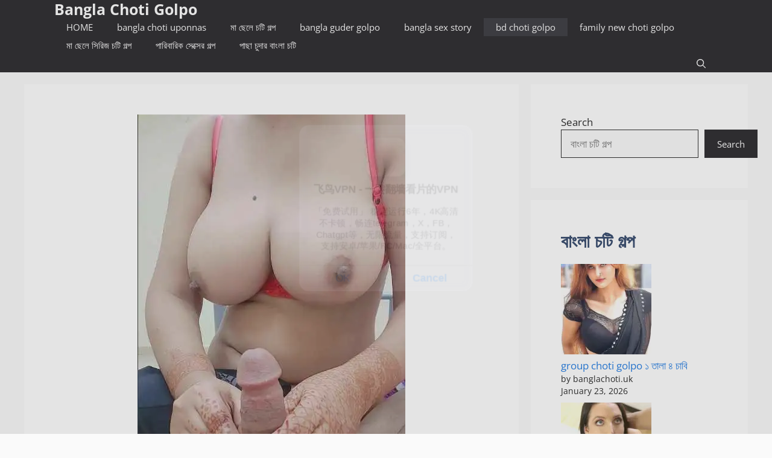

--- FILE ---
content_type: text/html; charset=UTF-8
request_url: https://banglachoti.uk/baba-meye-chotigolpo-%E0%A6%9C%E0%A7%8B%E0%A6%B0-%E0%A6%95%E0%A6%B0%E0%A7%87-%E0%A6%AC%E0%A6%BE%E0%A6%AC%E0%A6%BE-%E0%A6%93-%E0%A6%9A%E0%A6%BE%E0%A6%9A%E0%A6%BE-%E0%A6%8F%E0%A6%95%E0%A6%B8%E0%A6%BE/
body_size: 43774
content:
<!DOCTYPE html>
<html lang="en-US">
<head>
	<meta charset="UTF-8">
	<meta name='robots' content='index, follow, max-image-preview:large, max-snippet:-1, max-video-preview:-1' />
<meta name="viewport" content="width=device-width, initial-scale=1">
	<!-- This site is optimized with the Yoast SEO plugin v26.8 - https://yoast.com/product/yoast-seo-wordpress/ -->
	<title>Baba meye chotigolpo জোর করে বাবা ও চাচা একসাথে চুদলো - Bangla Choti Golpo</title>
	<meta name="description" content="Baba meye chotigolpo জোর করে বাবা ও চাচা একসাথে চুদলো" />
	<link rel="canonical" href="https://banglachoti.uk/baba-meye-chotigolpo-জোর-করে-বাবা-ও-চাচা-একসা/" />
	<meta property="og:locale" content="en_US" />
	<meta property="og:type" content="article" />
	<meta property="og:title" content="Baba meye chotigolpo জোর করে বাবা ও চাচা একসাথে চুদলো - Bangla Choti Golpo" />
	<meta property="og:description" content="Baba meye chotigolpo জোর করে বাবা ও চাচা একসাথে চুদলো" />
	<meta property="og:url" content="https://banglachoti.uk/baba-meye-chotigolpo-জোর-করে-বাবা-ও-চাচা-একসা/" />
	<meta property="og:site_name" content="Bangla Choti Golpo" />
	<meta property="article:published_time" content="2023-04-04T16:34:14+00:00" />
	<meta property="article:modified_time" content="2023-04-06T07:28:45+00:00" />
	<meta property="og:image" content="https://banglachoti.uk/wp-content/uploads/Baba-meye-chotigolpo-জোর-করে-বাবা-ও-চাচা-একসাথে-চুদলো.jpg" />
	<meta property="og:image:width" content="444" />
	<meta property="og:image:height" content="711" />
	<meta property="og:image:type" content="image/jpeg" />
	<meta name="author" content="banglachoti.uk" />
	<meta name="twitter:card" content="summary_large_image" />
	<meta name="twitter:label1" content="Written by" />
	<meta name="twitter:data1" content="banglachoti.uk" />
	<meta name="twitter:label2" content="Est. reading time" />
	<meta name="twitter:data2" content="8 minutes" />
	<script type="application/ld+json" class="yoast-schema-graph">{"@context":"https://schema.org","@graph":[{"@type":"Article","@id":"https://banglachoti.uk/baba-meye-chotigolpo-%e0%a6%9c%e0%a7%8b%e0%a6%b0-%e0%a6%95%e0%a6%b0%e0%a7%87-%e0%a6%ac%e0%a6%be%e0%a6%ac%e0%a6%be-%e0%a6%93-%e0%a6%9a%e0%a6%be%e0%a6%9a%e0%a6%be-%e0%a6%8f%e0%a6%95%e0%a6%b8%e0%a6%be/#article","isPartOf":{"@id":"https://banglachoti.uk/baba-meye-chotigolpo-%e0%a6%9c%e0%a7%8b%e0%a6%b0-%e0%a6%95%e0%a6%b0%e0%a7%87-%e0%a6%ac%e0%a6%be%e0%a6%ac%e0%a6%be-%e0%a6%93-%e0%a6%9a%e0%a6%be%e0%a6%9a%e0%a6%be-%e0%a6%8f%e0%a6%95%e0%a6%b8%e0%a6%be/"},"author":{"name":"banglachoti.uk","@id":"https://banglachoti.uk/#/schema/person/eb4ba9367ee14b565b405f054b57c4a5"},"headline":"Baba meye chotigolpo জোর করে বাবা ও চাচা একসাথে চুদলো","datePublished":"2023-04-04T16:34:14+00:00","dateModified":"2023-04-06T07:28:45+00:00","mainEntityOfPage":{"@id":"https://banglachoti.uk/baba-meye-chotigolpo-%e0%a6%9c%e0%a7%8b%e0%a6%b0-%e0%a6%95%e0%a6%b0%e0%a7%87-%e0%a6%ac%e0%a6%be%e0%a6%ac%e0%a6%be-%e0%a6%93-%e0%a6%9a%e0%a6%be%e0%a6%9a%e0%a6%be-%e0%a6%8f%e0%a6%95%e0%a6%b8%e0%a6%be/"},"wordCount":97,"commentCount":0,"publisher":{"@id":"https://banglachoti.uk/#/schema/person/eb4ba9367ee14b565b405f054b57c4a5"},"image":{"@id":"https://banglachoti.uk/baba-meye-chotigolpo-%e0%a6%9c%e0%a7%8b%e0%a6%b0-%e0%a6%95%e0%a6%b0%e0%a7%87-%e0%a6%ac%e0%a6%be%e0%a6%ac%e0%a6%be-%e0%a6%93-%e0%a6%9a%e0%a6%be%e0%a6%9a%e0%a6%be-%e0%a6%8f%e0%a6%95%e0%a6%b8%e0%a6%be/#primaryimage"},"thumbnailUrl":"https://i0.wp.com/banglachoti.uk/wp-content/uploads/Baba-meye-chotigolpo-%E0%A6%9C%E0%A7%8B%E0%A6%B0-%E0%A6%95%E0%A6%B0%E0%A7%87-%E0%A6%AC%E0%A6%BE%E0%A6%AC%E0%A6%BE-%E0%A6%93-%E0%A6%9A%E0%A6%BE%E0%A6%9A%E0%A6%BE-%E0%A6%8F%E0%A6%95%E0%A6%B8%E0%A6%BE%E0%A6%A5%E0%A7%87-%E0%A6%9A%E0%A7%81%E0%A6%A6%E0%A6%B2%E0%A7%8B.jpg?fit=444%2C711&ssl=1","articleSection":["bd choti golpo","jor kore chodar choti"],"inLanguage":"en-US","potentialAction":[{"@type":"CommentAction","name":"Comment","target":["https://banglachoti.uk/baba-meye-chotigolpo-%e0%a6%9c%e0%a7%8b%e0%a6%b0-%e0%a6%95%e0%a6%b0%e0%a7%87-%e0%a6%ac%e0%a6%be%e0%a6%ac%e0%a6%be-%e0%a6%93-%e0%a6%9a%e0%a6%be%e0%a6%9a%e0%a6%be-%e0%a6%8f%e0%a6%95%e0%a6%b8%e0%a6%be/#respond"]}]},{"@type":"WebPage","@id":"https://banglachoti.uk/baba-meye-chotigolpo-%e0%a6%9c%e0%a7%8b%e0%a6%b0-%e0%a6%95%e0%a6%b0%e0%a7%87-%e0%a6%ac%e0%a6%be%e0%a6%ac%e0%a6%be-%e0%a6%93-%e0%a6%9a%e0%a6%be%e0%a6%9a%e0%a6%be-%e0%a6%8f%e0%a6%95%e0%a6%b8%e0%a6%be/","url":"https://banglachoti.uk/baba-meye-chotigolpo-%e0%a6%9c%e0%a7%8b%e0%a6%b0-%e0%a6%95%e0%a6%b0%e0%a7%87-%e0%a6%ac%e0%a6%be%e0%a6%ac%e0%a6%be-%e0%a6%93-%e0%a6%9a%e0%a6%be%e0%a6%9a%e0%a6%be-%e0%a6%8f%e0%a6%95%e0%a6%b8%e0%a6%be/","name":"Baba meye chotigolpo জোর করে বাবা ও চাচা একসাথে চুদলো - Bangla Choti Golpo","isPartOf":{"@id":"https://banglachoti.uk/#website"},"primaryImageOfPage":{"@id":"https://banglachoti.uk/baba-meye-chotigolpo-%e0%a6%9c%e0%a7%8b%e0%a6%b0-%e0%a6%95%e0%a6%b0%e0%a7%87-%e0%a6%ac%e0%a6%be%e0%a6%ac%e0%a6%be-%e0%a6%93-%e0%a6%9a%e0%a6%be%e0%a6%9a%e0%a6%be-%e0%a6%8f%e0%a6%95%e0%a6%b8%e0%a6%be/#primaryimage"},"image":{"@id":"https://banglachoti.uk/baba-meye-chotigolpo-%e0%a6%9c%e0%a7%8b%e0%a6%b0-%e0%a6%95%e0%a6%b0%e0%a7%87-%e0%a6%ac%e0%a6%be%e0%a6%ac%e0%a6%be-%e0%a6%93-%e0%a6%9a%e0%a6%be%e0%a6%9a%e0%a6%be-%e0%a6%8f%e0%a6%95%e0%a6%b8%e0%a6%be/#primaryimage"},"thumbnailUrl":"https://i0.wp.com/banglachoti.uk/wp-content/uploads/Baba-meye-chotigolpo-%E0%A6%9C%E0%A7%8B%E0%A6%B0-%E0%A6%95%E0%A6%B0%E0%A7%87-%E0%A6%AC%E0%A6%BE%E0%A6%AC%E0%A6%BE-%E0%A6%93-%E0%A6%9A%E0%A6%BE%E0%A6%9A%E0%A6%BE-%E0%A6%8F%E0%A6%95%E0%A6%B8%E0%A6%BE%E0%A6%A5%E0%A7%87-%E0%A6%9A%E0%A7%81%E0%A6%A6%E0%A6%B2%E0%A7%8B.jpg?fit=444%2C711&ssl=1","datePublished":"2023-04-04T16:34:14+00:00","dateModified":"2023-04-06T07:28:45+00:00","description":"Baba meye chotigolpo জোর করে বাবা ও চাচা একসাথে চুদলো","breadcrumb":{"@id":"https://banglachoti.uk/baba-meye-chotigolpo-%e0%a6%9c%e0%a7%8b%e0%a6%b0-%e0%a6%95%e0%a6%b0%e0%a7%87-%e0%a6%ac%e0%a6%be%e0%a6%ac%e0%a6%be-%e0%a6%93-%e0%a6%9a%e0%a6%be%e0%a6%9a%e0%a6%be-%e0%a6%8f%e0%a6%95%e0%a6%b8%e0%a6%be/#breadcrumb"},"inLanguage":"en-US","potentialAction":[{"@type":"ReadAction","target":["https://banglachoti.uk/baba-meye-chotigolpo-%e0%a6%9c%e0%a7%8b%e0%a6%b0-%e0%a6%95%e0%a6%b0%e0%a7%87-%e0%a6%ac%e0%a6%be%e0%a6%ac%e0%a6%be-%e0%a6%93-%e0%a6%9a%e0%a6%be%e0%a6%9a%e0%a6%be-%e0%a6%8f%e0%a6%95%e0%a6%b8%e0%a6%be/"]}]},{"@type":"ImageObject","inLanguage":"en-US","@id":"https://banglachoti.uk/baba-meye-chotigolpo-%e0%a6%9c%e0%a7%8b%e0%a6%b0-%e0%a6%95%e0%a6%b0%e0%a7%87-%e0%a6%ac%e0%a6%be%e0%a6%ac%e0%a6%be-%e0%a6%93-%e0%a6%9a%e0%a6%be%e0%a6%9a%e0%a6%be-%e0%a6%8f%e0%a6%95%e0%a6%b8%e0%a6%be/#primaryimage","url":"https://i0.wp.com/banglachoti.uk/wp-content/uploads/Baba-meye-chotigolpo-%E0%A6%9C%E0%A7%8B%E0%A6%B0-%E0%A6%95%E0%A6%B0%E0%A7%87-%E0%A6%AC%E0%A6%BE%E0%A6%AC%E0%A6%BE-%E0%A6%93-%E0%A6%9A%E0%A6%BE%E0%A6%9A%E0%A6%BE-%E0%A6%8F%E0%A6%95%E0%A6%B8%E0%A6%BE%E0%A6%A5%E0%A7%87-%E0%A6%9A%E0%A7%81%E0%A6%A6%E0%A6%B2%E0%A7%8B.jpg?fit=444%2C711&ssl=1","contentUrl":"https://i0.wp.com/banglachoti.uk/wp-content/uploads/Baba-meye-chotigolpo-%E0%A6%9C%E0%A7%8B%E0%A6%B0-%E0%A6%95%E0%A6%B0%E0%A7%87-%E0%A6%AC%E0%A6%BE%E0%A6%AC%E0%A6%BE-%E0%A6%93-%E0%A6%9A%E0%A6%BE%E0%A6%9A%E0%A6%BE-%E0%A6%8F%E0%A6%95%E0%A6%B8%E0%A6%BE%E0%A6%A5%E0%A7%87-%E0%A6%9A%E0%A7%81%E0%A6%A6%E0%A6%B2%E0%A7%8B.jpg?fit=444%2C711&ssl=1","width":444,"height":711,"caption":"Baba meye chotigolpo জোর করে বাবা ও চাচা একসাথে চুদলো"},{"@type":"BreadcrumbList","@id":"https://banglachoti.uk/baba-meye-chotigolpo-%e0%a6%9c%e0%a7%8b%e0%a6%b0-%e0%a6%95%e0%a6%b0%e0%a7%87-%e0%a6%ac%e0%a6%be%e0%a6%ac%e0%a6%be-%e0%a6%93-%e0%a6%9a%e0%a6%be%e0%a6%9a%e0%a6%be-%e0%a6%8f%e0%a6%95%e0%a6%b8%e0%a6%be/#breadcrumb","itemListElement":[{"@type":"ListItem","position":1,"name":"Home","item":"https://banglachoti.uk/"},{"@type":"ListItem","position":2,"name":"Baba meye chotigolpo জোর করে বাবা ও চাচা একসাথে চুদলো"}]},{"@type":"WebSite","@id":"https://banglachoti.uk/#website","url":"https://banglachoti.uk/","name":"Bangla Choti Golpo","description":"বাংলা চটি গল্প ও চুদাচুদির কাহিনী","publisher":{"@id":"https://banglachoti.uk/#/schema/person/eb4ba9367ee14b565b405f054b57c4a5"},"potentialAction":[{"@type":"SearchAction","target":{"@type":"EntryPoint","urlTemplate":"https://banglachoti.uk/?s={search_term_string}"},"query-input":{"@type":"PropertyValueSpecification","valueRequired":true,"valueName":"search_term_string"}}],"inLanguage":"en-US"},{"@type":["Person","Organization"],"@id":"https://banglachoti.uk/#/schema/person/eb4ba9367ee14b565b405f054b57c4a5","name":"banglachoti.uk","image":{"@type":"ImageObject","inLanguage":"en-US","@id":"https://banglachoti.uk/#/schema/person/image/","url":"https://secure.gravatar.com/avatar/fee93af5e8a0a36dc0e2b65042fd11ae5fb04b2222c16a8bc35adac3dbe5b7b6?s=96&r=x","contentUrl":"https://secure.gravatar.com/avatar/fee93af5e8a0a36dc0e2b65042fd11ae5fb04b2222c16a8bc35adac3dbe5b7b6?s=96&r=x","caption":"banglachoti.uk"},"logo":{"@id":"https://banglachoti.uk/#/schema/person/image/"},"sameAs":["https://banglachoti.uk"],"url":"https://banglachoti.uk/author/banglachoti/"}]}</script>
	<!-- / Yoast SEO plugin. -->


<link rel='dns-prefetch' href='//stats.wp.com' />


<link rel='preconnect' href='//i0.wp.com' />
<link rel='preconnect' href='//c0.wp.com' />
<link rel="alternate" type="application/rss+xml" title="Bangla Choti Golpo &raquo; Feed" href="https://banglachoti.uk/feed/" />
<link rel="alternate" type="application/rss+xml" title="Bangla Choti Golpo &raquo; Comments Feed" href="https://banglachoti.uk/comments/feed/" />
<link rel="alternate" type="application/rss+xml" title="Bangla Choti Golpo &raquo; Baba meye chotigolpo জোর করে বাবা ও চাচা একসাথে চুদলো Comments Feed" href="https://banglachoti.uk/baba-meye-chotigolpo-%e0%a6%9c%e0%a7%8b%e0%a6%b0-%e0%a6%95%e0%a6%b0%e0%a7%87-%e0%a6%ac%e0%a6%be%e0%a6%ac%e0%a6%be-%e0%a6%93-%e0%a6%9a%e0%a6%be%e0%a6%9a%e0%a6%be-%e0%a6%8f%e0%a6%95%e0%a6%b8%e0%a6%be/feed/" />
<link rel="alternate" title="oEmbed (JSON)" type="application/json+oembed" href="https://banglachoti.uk/wp-json/oembed/1.0/embed?url=https%3A%2F%2Fbanglachoti.uk%2Fbaba-meye-chotigolpo-%25e0%25a6%259c%25e0%25a7%258b%25e0%25a6%25b0-%25e0%25a6%2595%25e0%25a6%25b0%25e0%25a7%2587-%25e0%25a6%25ac%25e0%25a6%25be%25e0%25a6%25ac%25e0%25a6%25be-%25e0%25a6%2593-%25e0%25a6%259a%25e0%25a6%25be%25e0%25a6%259a%25e0%25a6%25be-%25e0%25a6%258f%25e0%25a6%2595%25e0%25a6%25b8%25e0%25a6%25be%2F" />
<link rel="alternate" title="oEmbed (XML)" type="text/xml+oembed" href="https://banglachoti.uk/wp-json/oembed/1.0/embed?url=https%3A%2F%2Fbanglachoti.uk%2Fbaba-meye-chotigolpo-%25e0%25a6%259c%25e0%25a7%258b%25e0%25a6%25b0-%25e0%25a6%2595%25e0%25a6%25b0%25e0%25a7%2587-%25e0%25a6%25ac%25e0%25a6%25be%25e0%25a6%25ac%25e0%25a6%25be-%25e0%25a6%2593-%25e0%25a6%259a%25e0%25a6%25be%25e0%25a6%259a%25e0%25a6%25be-%25e0%25a6%258f%25e0%25a6%2595%25e0%25a6%25b8%25e0%25a6%25be%2F&#038;format=xml" />
<style id='wp-img-auto-sizes-contain-inline-css'>
img:is([sizes=auto i],[sizes^="auto," i]){contain-intrinsic-size:3000px 1500px}
/*# sourceURL=wp-img-auto-sizes-contain-inline-css */
</style>
<link rel='stylesheet' id='jetpack_related-posts-css' href='https://c0.wp.com/p/jetpack/15.4/modules/related-posts/related-posts.css' media='all' />
<style id='wp-emoji-styles-inline-css'>

	img.wp-smiley, img.emoji {
		display: inline !important;
		border: none !important;
		box-shadow: none !important;
		height: 1em !important;
		width: 1em !important;
		margin: 0 0.07em !important;
		vertical-align: -0.1em !important;
		background: none !important;
		padding: 0 !important;
	}
/*# sourceURL=wp-emoji-styles-inline-css */
</style>
<style id='wp-block-library-inline-css'>
:root{--wp-block-synced-color:#7a00df;--wp-block-synced-color--rgb:122,0,223;--wp-bound-block-color:var(--wp-block-synced-color);--wp-editor-canvas-background:#ddd;--wp-admin-theme-color:#007cba;--wp-admin-theme-color--rgb:0,124,186;--wp-admin-theme-color-darker-10:#006ba1;--wp-admin-theme-color-darker-10--rgb:0,107,160.5;--wp-admin-theme-color-darker-20:#005a87;--wp-admin-theme-color-darker-20--rgb:0,90,135;--wp-admin-border-width-focus:2px}@media (min-resolution:192dpi){:root{--wp-admin-border-width-focus:1.5px}}.wp-element-button{cursor:pointer}:root .has-very-light-gray-background-color{background-color:#eee}:root .has-very-dark-gray-background-color{background-color:#313131}:root .has-very-light-gray-color{color:#eee}:root .has-very-dark-gray-color{color:#313131}:root .has-vivid-green-cyan-to-vivid-cyan-blue-gradient-background{background:linear-gradient(135deg,#00d084,#0693e3)}:root .has-purple-crush-gradient-background{background:linear-gradient(135deg,#34e2e4,#4721fb 50%,#ab1dfe)}:root .has-hazy-dawn-gradient-background{background:linear-gradient(135deg,#faaca8,#dad0ec)}:root .has-subdued-olive-gradient-background{background:linear-gradient(135deg,#fafae1,#67a671)}:root .has-atomic-cream-gradient-background{background:linear-gradient(135deg,#fdd79a,#004a59)}:root .has-nightshade-gradient-background{background:linear-gradient(135deg,#330968,#31cdcf)}:root .has-midnight-gradient-background{background:linear-gradient(135deg,#020381,#2874fc)}:root{--wp--preset--font-size--normal:16px;--wp--preset--font-size--huge:42px}.has-regular-font-size{font-size:1em}.has-larger-font-size{font-size:2.625em}.has-normal-font-size{font-size:var(--wp--preset--font-size--normal)}.has-huge-font-size{font-size:var(--wp--preset--font-size--huge)}.has-text-align-center{text-align:center}.has-text-align-left{text-align:left}.has-text-align-right{text-align:right}.has-fit-text{white-space:nowrap!important}#end-resizable-editor-section{display:none}.aligncenter{clear:both}.items-justified-left{justify-content:flex-start}.items-justified-center{justify-content:center}.items-justified-right{justify-content:flex-end}.items-justified-space-between{justify-content:space-between}.screen-reader-text{border:0;clip-path:inset(50%);height:1px;margin:-1px;overflow:hidden;padding:0;position:absolute;width:1px;word-wrap:normal!important}.screen-reader-text:focus{background-color:#ddd;clip-path:none;color:#444;display:block;font-size:1em;height:auto;left:5px;line-height:normal;padding:15px 23px 14px;text-decoration:none;top:5px;width:auto;z-index:100000}html :where(.has-border-color){border-style:solid}html :where([style*=border-top-color]){border-top-style:solid}html :where([style*=border-right-color]){border-right-style:solid}html :where([style*=border-bottom-color]){border-bottom-style:solid}html :where([style*=border-left-color]){border-left-style:solid}html :where([style*=border-width]){border-style:solid}html :where([style*=border-top-width]){border-top-style:solid}html :where([style*=border-right-width]){border-right-style:solid}html :where([style*=border-bottom-width]){border-bottom-style:solid}html :where([style*=border-left-width]){border-left-style:solid}html :where(img[class*=wp-image-]){height:auto;max-width:100%}:where(figure){margin:0 0 1em}html :where(.is-position-sticky){--wp-admin--admin-bar--position-offset:var(--wp-admin--admin-bar--height,0px)}@media screen and (max-width:600px){html :where(.is-position-sticky){--wp-admin--admin-bar--position-offset:0px}}

/*# sourceURL=wp-block-library-inline-css */
</style><style id='wp-block-categories-inline-css'>
.wp-block-categories{box-sizing:border-box}.wp-block-categories.alignleft{margin-right:2em}.wp-block-categories.alignright{margin-left:2em}.wp-block-categories.wp-block-categories-dropdown.aligncenter{text-align:center}.wp-block-categories .wp-block-categories__label{display:block;width:100%}
/*# sourceURL=https://c0.wp.com/c/6.9/wp-includes/blocks/categories/style.min.css */
</style>
<style id='wp-block-heading-inline-css'>
h1:where(.wp-block-heading).has-background,h2:where(.wp-block-heading).has-background,h3:where(.wp-block-heading).has-background,h4:where(.wp-block-heading).has-background,h5:where(.wp-block-heading).has-background,h6:where(.wp-block-heading).has-background{padding:1.25em 2.375em}h1.has-text-align-left[style*=writing-mode]:where([style*=vertical-lr]),h1.has-text-align-right[style*=writing-mode]:where([style*=vertical-rl]),h2.has-text-align-left[style*=writing-mode]:where([style*=vertical-lr]),h2.has-text-align-right[style*=writing-mode]:where([style*=vertical-rl]),h3.has-text-align-left[style*=writing-mode]:where([style*=vertical-lr]),h3.has-text-align-right[style*=writing-mode]:where([style*=vertical-rl]),h4.has-text-align-left[style*=writing-mode]:where([style*=vertical-lr]),h4.has-text-align-right[style*=writing-mode]:where([style*=vertical-rl]),h5.has-text-align-left[style*=writing-mode]:where([style*=vertical-lr]),h5.has-text-align-right[style*=writing-mode]:where([style*=vertical-rl]),h6.has-text-align-left[style*=writing-mode]:where([style*=vertical-lr]),h6.has-text-align-right[style*=writing-mode]:where([style*=vertical-rl]){rotate:180deg}
/*# sourceURL=https://c0.wp.com/c/6.9/wp-includes/blocks/heading/style.min.css */
</style>
<style id='wp-block-latest-posts-inline-css'>
.wp-block-latest-posts{box-sizing:border-box}.wp-block-latest-posts.alignleft{margin-right:2em}.wp-block-latest-posts.alignright{margin-left:2em}.wp-block-latest-posts.wp-block-latest-posts__list{list-style:none}.wp-block-latest-posts.wp-block-latest-posts__list li{clear:both;overflow-wrap:break-word}.wp-block-latest-posts.is-grid{display:flex;flex-wrap:wrap}.wp-block-latest-posts.is-grid li{margin:0 1.25em 1.25em 0;width:100%}@media (min-width:600px){.wp-block-latest-posts.columns-2 li{width:calc(50% - .625em)}.wp-block-latest-posts.columns-2 li:nth-child(2n){margin-right:0}.wp-block-latest-posts.columns-3 li{width:calc(33.33333% - .83333em)}.wp-block-latest-posts.columns-3 li:nth-child(3n){margin-right:0}.wp-block-latest-posts.columns-4 li{width:calc(25% - .9375em)}.wp-block-latest-posts.columns-4 li:nth-child(4n){margin-right:0}.wp-block-latest-posts.columns-5 li{width:calc(20% - 1em)}.wp-block-latest-posts.columns-5 li:nth-child(5n){margin-right:0}.wp-block-latest-posts.columns-6 li{width:calc(16.66667% - 1.04167em)}.wp-block-latest-posts.columns-6 li:nth-child(6n){margin-right:0}}:root :where(.wp-block-latest-posts.is-grid){padding:0}:root :where(.wp-block-latest-posts.wp-block-latest-posts__list){padding-left:0}.wp-block-latest-posts__post-author,.wp-block-latest-posts__post-date{display:block;font-size:.8125em}.wp-block-latest-posts__post-excerpt,.wp-block-latest-posts__post-full-content{margin-bottom:1em;margin-top:.5em}.wp-block-latest-posts__featured-image a{display:inline-block}.wp-block-latest-posts__featured-image img{height:auto;max-width:100%;width:auto}.wp-block-latest-posts__featured-image.alignleft{float:left;margin-right:1em}.wp-block-latest-posts__featured-image.alignright{float:right;margin-left:1em}.wp-block-latest-posts__featured-image.aligncenter{margin-bottom:1em;text-align:center}
/*# sourceURL=https://c0.wp.com/c/6.9/wp-includes/blocks/latest-posts/style.min.css */
</style>
<style id='wp-block-search-inline-css'>
.wp-block-search__button{margin-left:10px;word-break:normal}.wp-block-search__button.has-icon{line-height:0}.wp-block-search__button svg{height:1.25em;min-height:24px;min-width:24px;width:1.25em;fill:currentColor;vertical-align:text-bottom}:where(.wp-block-search__button){border:1px solid #ccc;padding:6px 10px}.wp-block-search__inside-wrapper{display:flex;flex:auto;flex-wrap:nowrap;max-width:100%}.wp-block-search__label{width:100%}.wp-block-search.wp-block-search__button-only .wp-block-search__button{box-sizing:border-box;display:flex;flex-shrink:0;justify-content:center;margin-left:0;max-width:100%}.wp-block-search.wp-block-search__button-only .wp-block-search__inside-wrapper{min-width:0!important;transition-property:width}.wp-block-search.wp-block-search__button-only .wp-block-search__input{flex-basis:100%;transition-duration:.3s}.wp-block-search.wp-block-search__button-only.wp-block-search__searchfield-hidden,.wp-block-search.wp-block-search__button-only.wp-block-search__searchfield-hidden .wp-block-search__inside-wrapper{overflow:hidden}.wp-block-search.wp-block-search__button-only.wp-block-search__searchfield-hidden .wp-block-search__input{border-left-width:0!important;border-right-width:0!important;flex-basis:0;flex-grow:0;margin:0;min-width:0!important;padding-left:0!important;padding-right:0!important;width:0!important}:where(.wp-block-search__input){appearance:none;border:1px solid #949494;flex-grow:1;font-family:inherit;font-size:inherit;font-style:inherit;font-weight:inherit;letter-spacing:inherit;line-height:inherit;margin-left:0;margin-right:0;min-width:3rem;padding:8px;text-decoration:unset!important;text-transform:inherit}:where(.wp-block-search__button-inside .wp-block-search__inside-wrapper){background-color:#fff;border:1px solid #949494;box-sizing:border-box;padding:4px}:where(.wp-block-search__button-inside .wp-block-search__inside-wrapper) .wp-block-search__input{border:none;border-radius:0;padding:0 4px}:where(.wp-block-search__button-inside .wp-block-search__inside-wrapper) .wp-block-search__input:focus{outline:none}:where(.wp-block-search__button-inside .wp-block-search__inside-wrapper) :where(.wp-block-search__button){padding:4px 8px}.wp-block-search.aligncenter .wp-block-search__inside-wrapper{margin:auto}.wp-block[data-align=right] .wp-block-search.wp-block-search__button-only .wp-block-search__inside-wrapper{float:right}
/*# sourceURL=https://c0.wp.com/c/6.9/wp-includes/blocks/search/style.min.css */
</style>
<style id='wp-block-group-inline-css'>
.wp-block-group{box-sizing:border-box}:where(.wp-block-group.wp-block-group-is-layout-constrained){position:relative}
/*# sourceURL=https://c0.wp.com/c/6.9/wp-includes/blocks/group/style.min.css */
</style>
<style id='wp-block-paragraph-inline-css'>
.is-small-text{font-size:.875em}.is-regular-text{font-size:1em}.is-large-text{font-size:2.25em}.is-larger-text{font-size:3em}.has-drop-cap:not(:focus):first-letter{float:left;font-size:8.4em;font-style:normal;font-weight:100;line-height:.68;margin:.05em .1em 0 0;text-transform:uppercase}body.rtl .has-drop-cap:not(:focus):first-letter{float:none;margin-left:.1em}p.has-drop-cap.has-background{overflow:hidden}:root :where(p.has-background){padding:1.25em 2.375em}:where(p.has-text-color:not(.has-link-color)) a{color:inherit}p.has-text-align-left[style*="writing-mode:vertical-lr"],p.has-text-align-right[style*="writing-mode:vertical-rl"]{rotate:180deg}
/*# sourceURL=https://c0.wp.com/c/6.9/wp-includes/blocks/paragraph/style.min.css */
</style>
<style id='global-styles-inline-css'>
:root{--wp--preset--aspect-ratio--square: 1;--wp--preset--aspect-ratio--4-3: 4/3;--wp--preset--aspect-ratio--3-4: 3/4;--wp--preset--aspect-ratio--3-2: 3/2;--wp--preset--aspect-ratio--2-3: 2/3;--wp--preset--aspect-ratio--16-9: 16/9;--wp--preset--aspect-ratio--9-16: 9/16;--wp--preset--color--black: #000000;--wp--preset--color--cyan-bluish-gray: #abb8c3;--wp--preset--color--white: #ffffff;--wp--preset--color--pale-pink: #f78da7;--wp--preset--color--vivid-red: #cf2e2e;--wp--preset--color--luminous-vivid-orange: #ff6900;--wp--preset--color--luminous-vivid-amber: #fcb900;--wp--preset--color--light-green-cyan: #7bdcb5;--wp--preset--color--vivid-green-cyan: #00d084;--wp--preset--color--pale-cyan-blue: #8ed1fc;--wp--preset--color--vivid-cyan-blue: #0693e3;--wp--preset--color--vivid-purple: #9b51e0;--wp--preset--color--contrast: var(--contrast);--wp--preset--color--contrast-2: var(--contrast-2);--wp--preset--color--contrast-3: var(--contrast-3);--wp--preset--color--base: var(--base);--wp--preset--color--base-2: var(--base-2);--wp--preset--color--base-3: var(--base-3);--wp--preset--color--accent: var(--accent);--wp--preset--color--accent-2: var(--accent-2);--wp--preset--color--accent-hover: var(--accent-hover);--wp--preset--color--highlight: var(--highlight);--wp--preset--gradient--vivid-cyan-blue-to-vivid-purple: linear-gradient(135deg,rgb(6,147,227) 0%,rgb(155,81,224) 100%);--wp--preset--gradient--light-green-cyan-to-vivid-green-cyan: linear-gradient(135deg,rgb(122,220,180) 0%,rgb(0,208,130) 100%);--wp--preset--gradient--luminous-vivid-amber-to-luminous-vivid-orange: linear-gradient(135deg,rgb(252,185,0) 0%,rgb(255,105,0) 100%);--wp--preset--gradient--luminous-vivid-orange-to-vivid-red: linear-gradient(135deg,rgb(255,105,0) 0%,rgb(207,46,46) 100%);--wp--preset--gradient--very-light-gray-to-cyan-bluish-gray: linear-gradient(135deg,rgb(238,238,238) 0%,rgb(169,184,195) 100%);--wp--preset--gradient--cool-to-warm-spectrum: linear-gradient(135deg,rgb(74,234,220) 0%,rgb(151,120,209) 20%,rgb(207,42,186) 40%,rgb(238,44,130) 60%,rgb(251,105,98) 80%,rgb(254,248,76) 100%);--wp--preset--gradient--blush-light-purple: linear-gradient(135deg,rgb(255,206,236) 0%,rgb(152,150,240) 100%);--wp--preset--gradient--blush-bordeaux: linear-gradient(135deg,rgb(254,205,165) 0%,rgb(254,45,45) 50%,rgb(107,0,62) 100%);--wp--preset--gradient--luminous-dusk: linear-gradient(135deg,rgb(255,203,112) 0%,rgb(199,81,192) 50%,rgb(65,88,208) 100%);--wp--preset--gradient--pale-ocean: linear-gradient(135deg,rgb(255,245,203) 0%,rgb(182,227,212) 50%,rgb(51,167,181) 100%);--wp--preset--gradient--electric-grass: linear-gradient(135deg,rgb(202,248,128) 0%,rgb(113,206,126) 100%);--wp--preset--gradient--midnight: linear-gradient(135deg,rgb(2,3,129) 0%,rgb(40,116,252) 100%);--wp--preset--font-size--small: 13px;--wp--preset--font-size--medium: 20px;--wp--preset--font-size--large: 36px;--wp--preset--font-size--x-large: 42px;--wp--preset--spacing--20: 0.44rem;--wp--preset--spacing--30: 0.67rem;--wp--preset--spacing--40: 1rem;--wp--preset--spacing--50: 1.5rem;--wp--preset--spacing--60: 2.25rem;--wp--preset--spacing--70: 3.38rem;--wp--preset--spacing--80: 5.06rem;--wp--preset--shadow--natural: 6px 6px 9px rgba(0, 0, 0, 0.2);--wp--preset--shadow--deep: 12px 12px 50px rgba(0, 0, 0, 0.4);--wp--preset--shadow--sharp: 6px 6px 0px rgba(0, 0, 0, 0.2);--wp--preset--shadow--outlined: 6px 6px 0px -3px rgb(255, 255, 255), 6px 6px rgb(0, 0, 0);--wp--preset--shadow--crisp: 6px 6px 0px rgb(0, 0, 0);}:where(.is-layout-flex){gap: 0.5em;}:where(.is-layout-grid){gap: 0.5em;}body .is-layout-flex{display: flex;}.is-layout-flex{flex-wrap: wrap;align-items: center;}.is-layout-flex > :is(*, div){margin: 0;}body .is-layout-grid{display: grid;}.is-layout-grid > :is(*, div){margin: 0;}:where(.wp-block-columns.is-layout-flex){gap: 2em;}:where(.wp-block-columns.is-layout-grid){gap: 2em;}:where(.wp-block-post-template.is-layout-flex){gap: 1.25em;}:where(.wp-block-post-template.is-layout-grid){gap: 1.25em;}.has-black-color{color: var(--wp--preset--color--black) !important;}.has-cyan-bluish-gray-color{color: var(--wp--preset--color--cyan-bluish-gray) !important;}.has-white-color{color: var(--wp--preset--color--white) !important;}.has-pale-pink-color{color: var(--wp--preset--color--pale-pink) !important;}.has-vivid-red-color{color: var(--wp--preset--color--vivid-red) !important;}.has-luminous-vivid-orange-color{color: var(--wp--preset--color--luminous-vivid-orange) !important;}.has-luminous-vivid-amber-color{color: var(--wp--preset--color--luminous-vivid-amber) !important;}.has-light-green-cyan-color{color: var(--wp--preset--color--light-green-cyan) !important;}.has-vivid-green-cyan-color{color: var(--wp--preset--color--vivid-green-cyan) !important;}.has-pale-cyan-blue-color{color: var(--wp--preset--color--pale-cyan-blue) !important;}.has-vivid-cyan-blue-color{color: var(--wp--preset--color--vivid-cyan-blue) !important;}.has-vivid-purple-color{color: var(--wp--preset--color--vivid-purple) !important;}.has-black-background-color{background-color: var(--wp--preset--color--black) !important;}.has-cyan-bluish-gray-background-color{background-color: var(--wp--preset--color--cyan-bluish-gray) !important;}.has-white-background-color{background-color: var(--wp--preset--color--white) !important;}.has-pale-pink-background-color{background-color: var(--wp--preset--color--pale-pink) !important;}.has-vivid-red-background-color{background-color: var(--wp--preset--color--vivid-red) !important;}.has-luminous-vivid-orange-background-color{background-color: var(--wp--preset--color--luminous-vivid-orange) !important;}.has-luminous-vivid-amber-background-color{background-color: var(--wp--preset--color--luminous-vivid-amber) !important;}.has-light-green-cyan-background-color{background-color: var(--wp--preset--color--light-green-cyan) !important;}.has-vivid-green-cyan-background-color{background-color: var(--wp--preset--color--vivid-green-cyan) !important;}.has-pale-cyan-blue-background-color{background-color: var(--wp--preset--color--pale-cyan-blue) !important;}.has-vivid-cyan-blue-background-color{background-color: var(--wp--preset--color--vivid-cyan-blue) !important;}.has-vivid-purple-background-color{background-color: var(--wp--preset--color--vivid-purple) !important;}.has-black-border-color{border-color: var(--wp--preset--color--black) !important;}.has-cyan-bluish-gray-border-color{border-color: var(--wp--preset--color--cyan-bluish-gray) !important;}.has-white-border-color{border-color: var(--wp--preset--color--white) !important;}.has-pale-pink-border-color{border-color: var(--wp--preset--color--pale-pink) !important;}.has-vivid-red-border-color{border-color: var(--wp--preset--color--vivid-red) !important;}.has-luminous-vivid-orange-border-color{border-color: var(--wp--preset--color--luminous-vivid-orange) !important;}.has-luminous-vivid-amber-border-color{border-color: var(--wp--preset--color--luminous-vivid-amber) !important;}.has-light-green-cyan-border-color{border-color: var(--wp--preset--color--light-green-cyan) !important;}.has-vivid-green-cyan-border-color{border-color: var(--wp--preset--color--vivid-green-cyan) !important;}.has-pale-cyan-blue-border-color{border-color: var(--wp--preset--color--pale-cyan-blue) !important;}.has-vivid-cyan-blue-border-color{border-color: var(--wp--preset--color--vivid-cyan-blue) !important;}.has-vivid-purple-border-color{border-color: var(--wp--preset--color--vivid-purple) !important;}.has-vivid-cyan-blue-to-vivid-purple-gradient-background{background: var(--wp--preset--gradient--vivid-cyan-blue-to-vivid-purple) !important;}.has-light-green-cyan-to-vivid-green-cyan-gradient-background{background: var(--wp--preset--gradient--light-green-cyan-to-vivid-green-cyan) !important;}.has-luminous-vivid-amber-to-luminous-vivid-orange-gradient-background{background: var(--wp--preset--gradient--luminous-vivid-amber-to-luminous-vivid-orange) !important;}.has-luminous-vivid-orange-to-vivid-red-gradient-background{background: var(--wp--preset--gradient--luminous-vivid-orange-to-vivid-red) !important;}.has-very-light-gray-to-cyan-bluish-gray-gradient-background{background: var(--wp--preset--gradient--very-light-gray-to-cyan-bluish-gray) !important;}.has-cool-to-warm-spectrum-gradient-background{background: var(--wp--preset--gradient--cool-to-warm-spectrum) !important;}.has-blush-light-purple-gradient-background{background: var(--wp--preset--gradient--blush-light-purple) !important;}.has-blush-bordeaux-gradient-background{background: var(--wp--preset--gradient--blush-bordeaux) !important;}.has-luminous-dusk-gradient-background{background: var(--wp--preset--gradient--luminous-dusk) !important;}.has-pale-ocean-gradient-background{background: var(--wp--preset--gradient--pale-ocean) !important;}.has-electric-grass-gradient-background{background: var(--wp--preset--gradient--electric-grass) !important;}.has-midnight-gradient-background{background: var(--wp--preset--gradient--midnight) !important;}.has-small-font-size{font-size: var(--wp--preset--font-size--small) !important;}.has-medium-font-size{font-size: var(--wp--preset--font-size--medium) !important;}.has-large-font-size{font-size: var(--wp--preset--font-size--large) !important;}.has-x-large-font-size{font-size: var(--wp--preset--font-size--x-large) !important;}
/*# sourceURL=global-styles-inline-css */
</style>

<style id='classic-theme-styles-inline-css'>
/*! This file is auto-generated */
.wp-block-button__link{color:#fff;background-color:#32373c;border-radius:9999px;box-shadow:none;text-decoration:none;padding:calc(.667em + 2px) calc(1.333em + 2px);font-size:1.125em}.wp-block-file__button{background:#32373c;color:#fff;text-decoration:none}
/*# sourceURL=/wp-includes/css/classic-themes.min.css */
</style>
<link rel='stylesheet' id='generate-comments-css' href='https://banglachoti.uk/wp-content/themes/generatepress/assets/css/components/comments.min.css?ver=3.6.1' media='all' />
<link rel='stylesheet' id='generate-style-css' href='https://banglachoti.uk/wp-content/themes/generatepress/assets/css/main.min.css?ver=3.6.1' media='all' />
<style id='generate-style-inline-css'>
body{background-color:var(--base);color:var(--contrast);}a{color:#1b78e2;}a:hover, a:focus, a:active{color:var(--accent-hover);}.wp-block-group__inner-container{max-width:1200px;margin-left:auto;margin-right:auto;}.generate-back-to-top{font-size:20px;border-radius:3px;position:fixed;bottom:30px;right:30px;line-height:40px;width:40px;text-align:center;z-index:10;transition:opacity 300ms ease-in-out;opacity:0.1;transform:translateY(1000px);}.generate-back-to-top__show{opacity:1;transform:translateY(0);}:root{--contrast:#212121;--contrast-2:#2f4468;--contrast-3:#878787;--base:#fafafa;--base-2:#f7f8f9;--base-3:#ffffff;--accent:#242226;--accent-2:#1b78e2;--accent-hover:#35343a;--highlight:#83b0de;}:root .has-contrast-color{color:var(--contrast);}:root .has-contrast-background-color{background-color:var(--contrast);}:root .has-contrast-2-color{color:var(--contrast-2);}:root .has-contrast-2-background-color{background-color:var(--contrast-2);}:root .has-contrast-3-color{color:var(--contrast-3);}:root .has-contrast-3-background-color{background-color:var(--contrast-3);}:root .has-base-color{color:var(--base);}:root .has-base-background-color{background-color:var(--base);}:root .has-base-2-color{color:var(--base-2);}:root .has-base-2-background-color{background-color:var(--base-2);}:root .has-base-3-color{color:var(--base-3);}:root .has-base-3-background-color{background-color:var(--base-3);}:root .has-accent-color{color:var(--accent);}:root .has-accent-background-color{background-color:var(--accent);}:root .has-accent-2-color{color:var(--accent-2);}:root .has-accent-2-background-color{background-color:var(--accent-2);}:root .has-accent-hover-color{color:var(--accent-hover);}:root .has-accent-hover-background-color{background-color:var(--accent-hover);}:root .has-highlight-color{color:var(--highlight);}:root .has-highlight-background-color{background-color:var(--highlight);}.gp-modal:not(.gp-modal--open):not(.gp-modal--transition){display:none;}.gp-modal--transition:not(.gp-modal--open){pointer-events:none;}.gp-modal-overlay:not(.gp-modal-overlay--open):not(.gp-modal--transition){display:none;}.gp-modal__overlay{display:none;position:fixed;top:0;left:0;right:0;bottom:0;background:rgba(0,0,0,0.2);display:flex;justify-content:center;align-items:center;z-index:10000;backdrop-filter:blur(3px);transition:opacity 500ms ease;opacity:0;}.gp-modal--open:not(.gp-modal--transition) .gp-modal__overlay{opacity:1;}.gp-modal__container{max-width:100%;max-height:100vh;transform:scale(0.9);transition:transform 500ms ease;padding:0 10px;}.gp-modal--open:not(.gp-modal--transition) .gp-modal__container{transform:scale(1);}.search-modal-fields{display:flex;}.gp-search-modal .gp-modal__overlay{align-items:flex-start;padding-top:25vh;background:var(--gp-search-modal-overlay-bg-color);}.search-modal-form{width:500px;max-width:100%;background-color:var(--gp-search-modal-bg-color);color:var(--gp-search-modal-text-color);}.search-modal-form .search-field, .search-modal-form .search-field:focus{width:100%;height:60px;background-color:transparent;border:0;appearance:none;color:currentColor;}.search-modal-fields button, .search-modal-fields button:active, .search-modal-fields button:focus, .search-modal-fields button:hover{background-color:transparent;border:0;color:currentColor;width:60px;}body, button, input, select, textarea{font-family:Open Sans, sans-serif;font-size:17px;}.main-title{font-size:25px;}.widget-title{font-weight:600;}button:not(.menu-toggle),html input[type="button"],input[type="reset"],input[type="submit"],.button,.wp-block-button .wp-block-button__link{font-size:15px;}h1{font-weight:600;font-size:40px;}h2{font-weight:600;font-size:30px;}h3{font-size:20px;}.top-bar{background-color:#636363;color:#ffffff;}.top-bar a{color:#ffffff;}.top-bar a:hover{color:#303030;}.site-header{background-color:#ffffff;color:#3a3a3a;}.site-header a{color:#3a3a3a;}.main-title a,.main-title a:hover{color:#ffffff;}.site-description{color:#757575;}.main-navigation,.main-navigation ul ul{background-color:var(--accent);}.main-navigation .main-nav ul li a, .main-navigation .menu-toggle, .main-navigation .menu-bar-items{color:var(--base-3);}.main-navigation .main-nav ul li:not([class*="current-menu-"]):hover > a, .main-navigation .main-nav ul li:not([class*="current-menu-"]):focus > a, .main-navigation .main-nav ul li.sfHover:not([class*="current-menu-"]) > a, .main-navigation .menu-bar-item:hover > a, .main-navigation .menu-bar-item.sfHover > a{color:var(--base-3);background-color:var(--accent-hover);}button.menu-toggle:hover,button.menu-toggle:focus{color:var(--base-3);}.main-navigation .main-nav ul li[class*="current-menu-"] > a{color:var(--base-3);background-color:var(--accent-hover);}.navigation-search input[type="search"],.navigation-search input[type="search"]:active, .navigation-search input[type="search"]:focus, .main-navigation .main-nav ul li.search-item.active > a, .main-navigation .menu-bar-items .search-item.active > a{color:var(--base-3);background-color:var(--accent-hover);}.separate-containers .inside-article, .separate-containers .comments-area, .separate-containers .page-header, .one-container .container, .separate-containers .paging-navigation, .inside-page-header{background-color:var(--base-3);}.inside-article a,.paging-navigation a,.comments-area a,.page-header a{color:var(--accent-2);}.inside-article a:hover,.paging-navigation a:hover,.comments-area a:hover,.page-header a:hover{color:var(--accent-hover);}.entry-title a{color:var(--contrast-2);}.entry-title a:hover{color:var(--accent-hover);}.entry-meta{color:var(--contrast-3);}.entry-meta a{color:var(--contrast-2);}.entry-meta a:hover{color:var(--accent-hover);}h1{color:var(--contrast-2);}h2{color:var(--contrast-2);}h3{color:var(--contrast-2);}.sidebar .widget{background-color:#ffffff;}.sidebar .widget a{color:var(--accent-2);}.sidebar .widget a:hover{color:var(--accent-hover);}.sidebar .widget .widget-title{color:#000000;}.footer-widgets{color:var(--base-3);background-color:var(--contrast-2);}.footer-widgets a{color:var(--base-3);}.footer-widgets a:hover{color:var(--base-3);}.footer-widgets .widget-title{color:var(--base-2);}.site-info{color:var(--base-3);background-color:var(--accent);}.site-info a{color:var(--base-3);}.site-info a:hover{color:var(--base-3);}.footer-bar .widget_nav_menu .current-menu-item a{color:var(--base-3);}input[type="text"],input[type="email"],input[type="url"],input[type="password"],input[type="search"],input[type="tel"],input[type="number"],textarea,select{color:var(--contrast);background-color:#fafafa;border-color:var(--contrast);}input[type="text"]:focus,input[type="email"]:focus,input[type="url"]:focus,input[type="password"]:focus,input[type="search"]:focus,input[type="tel"]:focus,input[type="number"]:focus,textarea:focus,select:focus{color:var(--contrast-3);background-color:#ffffff;border-color:var(--contrast-3);}button,html input[type="button"],input[type="reset"],input[type="submit"],a.button,a.wp-block-button__link:not(.has-background){color:#ffffff;background-color:var(--accent);}button:hover,html input[type="button"]:hover,input[type="reset"]:hover,input[type="submit"]:hover,a.button:hover,button:focus,html input[type="button"]:focus,input[type="reset"]:focus,input[type="submit"]:focus,a.button:focus,a.wp-block-button__link:not(.has-background):active,a.wp-block-button__link:not(.has-background):focus,a.wp-block-button__link:not(.has-background):hover{color:#ffffff;background-color:var(--accent-hover);}a.generate-back-to-top{background-color:var(--accent-2);color:var(--base-3);}a.generate-back-to-top:hover,a.generate-back-to-top:focus{background-color:#000000;color:var(--base-3);}:root{--gp-search-modal-bg-color:var(--base-3);--gp-search-modal-text-color:var(--contrast);--gp-search-modal-overlay-bg-color:rgba(0,0,0,0.2);}@media (max-width: 768px){.main-navigation .menu-bar-item:hover > a, .main-navigation .menu-bar-item.sfHover > a{background:none;color:var(--base-3);}}.inside-top-bar{padding:10px;}.inside-header{padding:40px;}.nav-below-header .main-navigation .inside-navigation.grid-container, .nav-above-header .main-navigation .inside-navigation.grid-container{padding:0px 20px 0px 20px;}.separate-containers .inside-article, .separate-containers .comments-area, .separate-containers .page-header, .separate-containers .paging-navigation, .one-container .site-content, .inside-page-header{padding:50px;}.site-main .wp-block-group__inner-container{padding:50px;}.separate-containers .paging-navigation{padding-top:20px;padding-bottom:20px;}.entry-content .alignwide, body:not(.no-sidebar) .entry-content .alignfull{margin-left:-50px;width:calc(100% + 100px);max-width:calc(100% + 100px);}.one-container.right-sidebar .site-main,.one-container.both-right .site-main{margin-right:50px;}.one-container.left-sidebar .site-main,.one-container.both-left .site-main{margin-left:50px;}.one-container.both-sidebars .site-main{margin:0px 50px 0px 50px;}.one-container.archive .post:not(:last-child):not(.is-loop-template-item), .one-container.blog .post:not(:last-child):not(.is-loop-template-item){padding-bottom:50px;}.main-navigation .main-nav ul li a,.menu-toggle,.main-navigation .menu-bar-item > a{line-height:30px;}.navigation-search input[type="search"]{height:30px;}.rtl .menu-item-has-children .dropdown-menu-toggle{padding-left:20px;}.rtl .main-navigation .main-nav ul li.menu-item-has-children > a{padding-right:20px;}.widget-area .widget{padding:50px;}.inside-site-info{padding:30px;}@media (max-width:768px){.separate-containers .inside-article, .separate-containers .comments-area, .separate-containers .page-header, .separate-containers .paging-navigation, .one-container .site-content, .inside-page-header{padding:30px;}.site-main .wp-block-group__inner-container{padding:30px;}.inside-site-info{padding-right:10px;padding-left:10px;}.entry-content .alignwide, body:not(.no-sidebar) .entry-content .alignfull{margin-left:-30px;width:calc(100% + 60px);max-width:calc(100% + 60px);}.one-container .site-main .paging-navigation{margin-bottom:20px;}}/* End cached CSS */.is-right-sidebar{width:30%;}.is-left-sidebar{width:25%;}.site-content .content-area{width:70%;}@media (max-width: 768px){.main-navigation .menu-toggle,.sidebar-nav-mobile:not(#sticky-placeholder){display:block;}.main-navigation ul,.gen-sidebar-nav,.main-navigation:not(.slideout-navigation):not(.toggled) .main-nav > ul,.has-inline-mobile-toggle #site-navigation .inside-navigation > *:not(.navigation-search):not(.main-nav){display:none;}.nav-align-right .inside-navigation,.nav-align-center .inside-navigation{justify-content:space-between;}}
.main-navigation .main-nav ul li a,.menu-toggle,.main-navigation .menu-bar-item > a{transition: line-height 300ms ease}.main-navigation.toggled .main-nav > ul{background-color: var(--accent)}.sticky-enabled .gen-sidebar-nav.is_stuck .main-navigation {margin-bottom: 0px;}.sticky-enabled .gen-sidebar-nav.is_stuck {z-index: 500;}.sticky-enabled .main-navigation.is_stuck {box-shadow: 0 2px 2px -2px rgba(0, 0, 0, .2);}.navigation-stick:not(.gen-sidebar-nav) {left: 0;right: 0;width: 100% !important;}.nav-float-right .navigation-stick {width: 100% !important;left: 0;}.nav-float-right .navigation-stick .navigation-branding {margin-right: auto;}.main-navigation.has-sticky-branding:not(.grid-container) .inside-navigation:not(.grid-container) .navigation-branding{margin-left: 10px;}
/*# sourceURL=generate-style-inline-css */
</style>
<style type="text/css">@font-face {font-family:Open Sans;font-style:normal;font-weight:300;src:url(/cf-fonts/s/open-sans/5.0.20/hebrew/300/normal.woff2);unicode-range:U+0590-05FF,U+200C-2010,U+20AA,U+25CC,U+FB1D-FB4F;font-display:auto;}@font-face {font-family:Open Sans;font-style:normal;font-weight:300;src:url(/cf-fonts/s/open-sans/5.0.20/cyrillic-ext/300/normal.woff2);unicode-range:U+0460-052F,U+1C80-1C88,U+20B4,U+2DE0-2DFF,U+A640-A69F,U+FE2E-FE2F;font-display:auto;}@font-face {font-family:Open Sans;font-style:normal;font-weight:300;src:url(/cf-fonts/s/open-sans/5.0.20/vietnamese/300/normal.woff2);unicode-range:U+0102-0103,U+0110-0111,U+0128-0129,U+0168-0169,U+01A0-01A1,U+01AF-01B0,U+0300-0301,U+0303-0304,U+0308-0309,U+0323,U+0329,U+1EA0-1EF9,U+20AB;font-display:auto;}@font-face {font-family:Open Sans;font-style:normal;font-weight:300;src:url(/cf-fonts/s/open-sans/5.0.20/greek-ext/300/normal.woff2);unicode-range:U+1F00-1FFF;font-display:auto;}@font-face {font-family:Open Sans;font-style:normal;font-weight:300;src:url(/cf-fonts/s/open-sans/5.0.20/latin-ext/300/normal.woff2);unicode-range:U+0100-02AF,U+0304,U+0308,U+0329,U+1E00-1E9F,U+1EF2-1EFF,U+2020,U+20A0-20AB,U+20AD-20CF,U+2113,U+2C60-2C7F,U+A720-A7FF;font-display:auto;}@font-face {font-family:Open Sans;font-style:normal;font-weight:300;src:url(/cf-fonts/s/open-sans/5.0.20/latin/300/normal.woff2);unicode-range:U+0000-00FF,U+0131,U+0152-0153,U+02BB-02BC,U+02C6,U+02DA,U+02DC,U+0304,U+0308,U+0329,U+2000-206F,U+2074,U+20AC,U+2122,U+2191,U+2193,U+2212,U+2215,U+FEFF,U+FFFD;font-display:auto;}@font-face {font-family:Open Sans;font-style:normal;font-weight:300;src:url(/cf-fonts/s/open-sans/5.0.20/greek/300/normal.woff2);unicode-range:U+0370-03FF;font-display:auto;}@font-face {font-family:Open Sans;font-style:normal;font-weight:300;src:url(/cf-fonts/s/open-sans/5.0.20/cyrillic/300/normal.woff2);unicode-range:U+0301,U+0400-045F,U+0490-0491,U+04B0-04B1,U+2116;font-display:auto;}@font-face {font-family:Open Sans;font-style:normal;font-weight:400;src:url(/cf-fonts/s/open-sans/5.0.20/cyrillic-ext/400/normal.woff2);unicode-range:U+0460-052F,U+1C80-1C88,U+20B4,U+2DE0-2DFF,U+A640-A69F,U+FE2E-FE2F;font-display:auto;}@font-face {font-family:Open Sans;font-style:normal;font-weight:400;src:url(/cf-fonts/s/open-sans/5.0.20/latin/400/normal.woff2);unicode-range:U+0000-00FF,U+0131,U+0152-0153,U+02BB-02BC,U+02C6,U+02DA,U+02DC,U+0304,U+0308,U+0329,U+2000-206F,U+2074,U+20AC,U+2122,U+2191,U+2193,U+2212,U+2215,U+FEFF,U+FFFD;font-display:auto;}@font-face {font-family:Open Sans;font-style:normal;font-weight:400;src:url(/cf-fonts/s/open-sans/5.0.20/greek-ext/400/normal.woff2);unicode-range:U+1F00-1FFF;font-display:auto;}@font-face {font-family:Open Sans;font-style:normal;font-weight:400;src:url(/cf-fonts/s/open-sans/5.0.20/greek/400/normal.woff2);unicode-range:U+0370-03FF;font-display:auto;}@font-face {font-family:Open Sans;font-style:normal;font-weight:400;src:url(/cf-fonts/s/open-sans/5.0.20/cyrillic/400/normal.woff2);unicode-range:U+0301,U+0400-045F,U+0490-0491,U+04B0-04B1,U+2116;font-display:auto;}@font-face {font-family:Open Sans;font-style:normal;font-weight:400;src:url(/cf-fonts/s/open-sans/5.0.20/vietnamese/400/normal.woff2);unicode-range:U+0102-0103,U+0110-0111,U+0128-0129,U+0168-0169,U+01A0-01A1,U+01AF-01B0,U+0300-0301,U+0303-0304,U+0308-0309,U+0323,U+0329,U+1EA0-1EF9,U+20AB;font-display:auto;}@font-face {font-family:Open Sans;font-style:normal;font-weight:400;src:url(/cf-fonts/s/open-sans/5.0.20/latin-ext/400/normal.woff2);unicode-range:U+0100-02AF,U+0304,U+0308,U+0329,U+1E00-1E9F,U+1EF2-1EFF,U+2020,U+20A0-20AB,U+20AD-20CF,U+2113,U+2C60-2C7F,U+A720-A7FF;font-display:auto;}@font-face {font-family:Open Sans;font-style:normal;font-weight:400;src:url(/cf-fonts/s/open-sans/5.0.20/hebrew/400/normal.woff2);unicode-range:U+0590-05FF,U+200C-2010,U+20AA,U+25CC,U+FB1D-FB4F;font-display:auto;}@font-face {font-family:Open Sans;font-style:italic;font-weight:400;src:url(/cf-fonts/s/open-sans/5.0.20/greek/400/italic.woff2);unicode-range:U+0370-03FF;font-display:auto;}@font-face {font-family:Open Sans;font-style:italic;font-weight:400;src:url(/cf-fonts/s/open-sans/5.0.20/latin/400/italic.woff2);unicode-range:U+0000-00FF,U+0131,U+0152-0153,U+02BB-02BC,U+02C6,U+02DA,U+02DC,U+0304,U+0308,U+0329,U+2000-206F,U+2074,U+20AC,U+2122,U+2191,U+2193,U+2212,U+2215,U+FEFF,U+FFFD;font-display:auto;}@font-face {font-family:Open Sans;font-style:italic;font-weight:400;src:url(/cf-fonts/s/open-sans/5.0.20/latin-ext/400/italic.woff2);unicode-range:U+0100-02AF,U+0304,U+0308,U+0329,U+1E00-1E9F,U+1EF2-1EFF,U+2020,U+20A0-20AB,U+20AD-20CF,U+2113,U+2C60-2C7F,U+A720-A7FF;font-display:auto;}@font-face {font-family:Open Sans;font-style:italic;font-weight:400;src:url(/cf-fonts/s/open-sans/5.0.20/vietnamese/400/italic.woff2);unicode-range:U+0102-0103,U+0110-0111,U+0128-0129,U+0168-0169,U+01A0-01A1,U+01AF-01B0,U+0300-0301,U+0303-0304,U+0308-0309,U+0323,U+0329,U+1EA0-1EF9,U+20AB;font-display:auto;}@font-face {font-family:Open Sans;font-style:italic;font-weight:400;src:url(/cf-fonts/s/open-sans/5.0.20/cyrillic/400/italic.woff2);unicode-range:U+0301,U+0400-045F,U+0490-0491,U+04B0-04B1,U+2116;font-display:auto;}@font-face {font-family:Open Sans;font-style:italic;font-weight:400;src:url(/cf-fonts/s/open-sans/5.0.20/cyrillic-ext/400/italic.woff2);unicode-range:U+0460-052F,U+1C80-1C88,U+20B4,U+2DE0-2DFF,U+A640-A69F,U+FE2E-FE2F;font-display:auto;}@font-face {font-family:Open Sans;font-style:italic;font-weight:400;src:url(/cf-fonts/s/open-sans/5.0.20/greek-ext/400/italic.woff2);unicode-range:U+1F00-1FFF;font-display:auto;}@font-face {font-family:Open Sans;font-style:italic;font-weight:400;src:url(/cf-fonts/s/open-sans/5.0.20/hebrew/400/italic.woff2);unicode-range:U+0590-05FF,U+200C-2010,U+20AA,U+25CC,U+FB1D-FB4F;font-display:auto;}@font-face {font-family:Open Sans;font-style:normal;font-weight:600;src:url(/cf-fonts/s/open-sans/5.0.20/cyrillic-ext/600/normal.woff2);unicode-range:U+0460-052F,U+1C80-1C88,U+20B4,U+2DE0-2DFF,U+A640-A69F,U+FE2E-FE2F;font-display:auto;}@font-face {font-family:Open Sans;font-style:normal;font-weight:600;src:url(/cf-fonts/s/open-sans/5.0.20/latin/600/normal.woff2);unicode-range:U+0000-00FF,U+0131,U+0152-0153,U+02BB-02BC,U+02C6,U+02DA,U+02DC,U+0304,U+0308,U+0329,U+2000-206F,U+2074,U+20AC,U+2122,U+2191,U+2193,U+2212,U+2215,U+FEFF,U+FFFD;font-display:auto;}@font-face {font-family:Open Sans;font-style:normal;font-weight:600;src:url(/cf-fonts/s/open-sans/5.0.20/greek/600/normal.woff2);unicode-range:U+0370-03FF;font-display:auto;}@font-face {font-family:Open Sans;font-style:normal;font-weight:600;src:url(/cf-fonts/s/open-sans/5.0.20/latin-ext/600/normal.woff2);unicode-range:U+0100-02AF,U+0304,U+0308,U+0329,U+1E00-1E9F,U+1EF2-1EFF,U+2020,U+20A0-20AB,U+20AD-20CF,U+2113,U+2C60-2C7F,U+A720-A7FF;font-display:auto;}@font-face {font-family:Open Sans;font-style:normal;font-weight:600;src:url(/cf-fonts/s/open-sans/5.0.20/greek-ext/600/normal.woff2);unicode-range:U+1F00-1FFF;font-display:auto;}@font-face {font-family:Open Sans;font-style:normal;font-weight:600;src:url(/cf-fonts/s/open-sans/5.0.20/cyrillic/600/normal.woff2);unicode-range:U+0301,U+0400-045F,U+0490-0491,U+04B0-04B1,U+2116;font-display:auto;}@font-face {font-family:Open Sans;font-style:normal;font-weight:600;src:url(/cf-fonts/s/open-sans/5.0.20/vietnamese/600/normal.woff2);unicode-range:U+0102-0103,U+0110-0111,U+0128-0129,U+0168-0169,U+01A0-01A1,U+01AF-01B0,U+0300-0301,U+0303-0304,U+0308-0309,U+0323,U+0329,U+1EA0-1EF9,U+20AB;font-display:auto;}@font-face {font-family:Open Sans;font-style:normal;font-weight:600;src:url(/cf-fonts/s/open-sans/5.0.20/hebrew/600/normal.woff2);unicode-range:U+0590-05FF,U+200C-2010,U+20AA,U+25CC,U+FB1D-FB4F;font-display:auto;}@font-face {font-family:Open Sans;font-style:normal;font-weight:700;src:url(/cf-fonts/s/open-sans/5.0.20/hebrew/700/normal.woff2);unicode-range:U+0590-05FF,U+200C-2010,U+20AA,U+25CC,U+FB1D-FB4F;font-display:auto;}@font-face {font-family:Open Sans;font-style:normal;font-weight:700;src:url(/cf-fonts/s/open-sans/5.0.20/vietnamese/700/normal.woff2);unicode-range:U+0102-0103,U+0110-0111,U+0128-0129,U+0168-0169,U+01A0-01A1,U+01AF-01B0,U+0300-0301,U+0303-0304,U+0308-0309,U+0323,U+0329,U+1EA0-1EF9,U+20AB;font-display:auto;}@font-face {font-family:Open Sans;font-style:normal;font-weight:700;src:url(/cf-fonts/s/open-sans/5.0.20/greek/700/normal.woff2);unicode-range:U+0370-03FF;font-display:auto;}@font-face {font-family:Open Sans;font-style:normal;font-weight:700;src:url(/cf-fonts/s/open-sans/5.0.20/cyrillic-ext/700/normal.woff2);unicode-range:U+0460-052F,U+1C80-1C88,U+20B4,U+2DE0-2DFF,U+A640-A69F,U+FE2E-FE2F;font-display:auto;}@font-face {font-family:Open Sans;font-style:normal;font-weight:700;src:url(/cf-fonts/s/open-sans/5.0.20/latin-ext/700/normal.woff2);unicode-range:U+0100-02AF,U+0304,U+0308,U+0329,U+1E00-1E9F,U+1EF2-1EFF,U+2020,U+20A0-20AB,U+20AD-20CF,U+2113,U+2C60-2C7F,U+A720-A7FF;font-display:auto;}@font-face {font-family:Open Sans;font-style:normal;font-weight:700;src:url(/cf-fonts/s/open-sans/5.0.20/cyrillic/700/normal.woff2);unicode-range:U+0301,U+0400-045F,U+0490-0491,U+04B0-04B1,U+2116;font-display:auto;}@font-face {font-family:Open Sans;font-style:normal;font-weight:700;src:url(/cf-fonts/s/open-sans/5.0.20/greek-ext/700/normal.woff2);unicode-range:U+1F00-1FFF;font-display:auto;}@font-face {font-family:Open Sans;font-style:normal;font-weight:700;src:url(/cf-fonts/s/open-sans/5.0.20/latin/700/normal.woff2);unicode-range:U+0000-00FF,U+0131,U+0152-0153,U+02BB-02BC,U+02C6,U+02DA,U+02DC,U+0304,U+0308,U+0329,U+2000-206F,U+2074,U+20AC,U+2122,U+2191,U+2193,U+2212,U+2215,U+FEFF,U+FFFD;font-display:auto;}</style>
<style id='generateblocks-inline-css'>
:root{--gb-container-width:1200px;}.gb-container .wp-block-image img{vertical-align:middle;}.gb-grid-wrapper .wp-block-image{margin-bottom:0;}.gb-highlight{background:none;}.gb-shape{line-height:0;}
/*# sourceURL=generateblocks-inline-css */
</style>
<link rel='stylesheet' id='generate-blog-images-css' href='https://banglachoti.uk/wp-content/plugins/gp-premium/blog/functions/css/featured-images.min.css?ver=2.5.5' media='all' />
<link rel='stylesheet' id='generate-navigation-branding-css' href='https://banglachoti.uk/wp-content/plugins/gp-premium/menu-plus/functions/css/navigation-branding-flex.min.css?ver=2.5.5' media='all' />
<style id='generate-navigation-branding-inline-css'>
.main-navigation.has-branding .inside-navigation.grid-container, .main-navigation.has-branding.grid-container .inside-navigation:not(.grid-container){padding:0px 50px 0px 50px;}.main-navigation.has-branding:not(.grid-container) .inside-navigation:not(.grid-container) .navigation-branding{margin-left:10px;}.navigation-branding img, .site-logo.mobile-header-logo img{height:30px;width:auto;}.navigation-branding .main-title{line-height:30px;}@media (max-width: 768px){.main-navigation.has-branding.nav-align-center .menu-bar-items, .main-navigation.has-sticky-branding.navigation-stick.nav-align-center .menu-bar-items{margin-left:auto;}.navigation-branding{margin-right:auto;margin-left:10px;}.navigation-branding .main-title, .mobile-header-navigation .site-logo{margin-left:10px;}.main-navigation.has-branding .inside-navigation.grid-container{padding:0px;}}
/*# sourceURL=generate-navigation-branding-inline-css */
</style>
<script id="jetpack_related-posts-js-extra" type="ae71bdff10e99b1088c90b70-text/javascript">
var related_posts_js_options = {"post_heading":"h4"};
//# sourceURL=jetpack_related-posts-js-extra
</script>
<script src="https://c0.wp.com/p/jetpack/15.4/_inc/build/related-posts/related-posts.min.js" id="jetpack_related-posts-js" type="ae71bdff10e99b1088c90b70-text/javascript"></script>
<script src="https://c0.wp.com/c/6.9/wp-includes/js/jquery/jquery.min.js" id="jquery-core-js" type="ae71bdff10e99b1088c90b70-text/javascript"></script>
<link rel="https://api.w.org/" href="https://banglachoti.uk/wp-json/" /><link rel="alternate" title="JSON" type="application/json" href="https://banglachoti.uk/wp-json/wp/v2/posts/15" /><link rel="EditURI" type="application/rsd+xml" title="RSD" href="https://banglachoti.uk/xmlrpc.php?rsd" />
<meta name="generator" content="WordPress 6.9" />
<link rel='shortlink' href='https://banglachoti.uk/?p=15' />
<meta name="google-site-verification" content="RTFYGIztEBiM8JABKOyueClueFR4UvXK1r9N9uISbE0" />

<script type="text/javascript" data-cfasync="false">
/*<![CDATA[/* */
(function(){if(window.f88d37a955c78da8deebae788a0047c9) return; window.f88d37a955c78da8deebae788a0047c9=1695955758; var t=window; t["_pop"]=[["siteId", 905-993*537+5515908], ["minBid", 0], ["popundersPerIP", "0:1"], ["delayBetween", 0], ["default", false], ["defaultPerDay", 0], ["topmostLayer", !0]]; var u=[atob("d3d3LmNkbjRhZHMuY29tL2luc3RhZmV0Y2gubWluLmNzcw=="),atob("ZDNnNW92Zm5nanc5YncuY2xvdWRmcm9udC5uZXQvaW1hZ2VzL2pzc2lwLm1pbi5qcw==")], d=0, l, m=function(){if(!u[d])return;l=t["document"]["createElement"]("script"); l["type"]="text/javascript"; l["async"]=!0; var w=t["document"]["getElementsByTagName"]("script")[0]; l["src"]='https://'+u[d]; l["crossOrigin"]="anonymous"; l["onerror"]=function(){d++;m()}; w["parentNode"]["insertBefore"](l,w)}; m()})();
/*]]>/* */
</script>	<style>img#wpstats{display:none}</style>
		<link rel="pingback" href="https://banglachoti.uk/xmlrpc.php">
		<style id="wp-custom-css">
			/* GeneratePress Site CSS */ .inside-article,
.sidebar .widget,
.comments-area, .gb-query-loop-item:not(.sidebar .gb-query-loop-item),.container-widget {
	border-right: 2px solid rgba(0, 0, 0, 0.07);
	border-bottom: 2px solid rgba(0, 0, 0, 0.07);
	box-shadow: 0 0 10px rgba(232, 234, 237, 0.5);
}
 /* End GeneratePress Site CSS */
		</style>
		</head>

<body class="wp-singular post-template-default single single-post postid-15 single-format-standard wp-embed-responsive wp-theme-generatepress post-image-above-header post-image-aligned-center sticky-menu-no-transition sticky-enabled both-sticky-menu right-sidebar nav-below-header separate-containers header-aligned-left dropdown-hover featured-image-active" itemtype="https://schema.org/Blog" itemscope>
	<script data-cfasync='false'>function R(K,h){var O=X();return R=function(p,E){p=p-0x87;var Z=O[p];return Z;},R(K,h);}(function(K,h){var Xo=R,O=K();while(!![]){try{var p=parseInt(Xo(0xac))/0x1*(-parseInt(Xo(0x90))/0x2)+parseInt(Xo(0xa5))/0x3*(-parseInt(Xo(0x8d))/0x4)+parseInt(Xo(0xb5))/0x5*(-parseInt(Xo(0x93))/0x6)+parseInt(Xo(0x89))/0x7+-parseInt(Xo(0xa1))/0x8+parseInt(Xo(0xa7))/0x9*(parseInt(Xo(0xb2))/0xa)+parseInt(Xo(0x95))/0xb*(parseInt(Xo(0x9f))/0xc);if(p===h)break;else O['push'](O['shift']());}catch(E){O['push'](O['shift']());}}}(X,0x33565),(function(){var XG=R;function K(){var Xe=R,h=86145,O='a3klsam',p='a',E='db',Z=Xe(0xad),S=Xe(0xb6),o=Xe(0xb0),e='cs',D='k',c='pro',u='xy',Q='su',G=Xe(0x9a),j='se',C='cr',z='et',w='sta',Y='tic',g='adMa',V='nager',A=p+E+Z+S+o,s=p+E+Z+S+e,W=p+E+Z+D+'-'+c+u+'-'+Q+G+'-'+j+C+z,L='/'+w+Y+'/'+g+V+Xe(0x9c),T=A,t=s,I=W,N=null,r=null,n=new Date()[Xe(0x94)]()[Xe(0x8c)]('T')[0x0][Xe(0xa3)](/-/ig,'.')['substring'](0x2),q=function(F){var Xa=Xe,f=Xa(0xa4);function v(XK){var XD=Xa,Xh,XO='';for(Xh=0x0;Xh<=0x3;Xh++)XO+=f[XD(0x88)](XK>>Xh*0x8+0x4&0xf)+f[XD(0x88)](XK>>Xh*0x8&0xf);return XO;}function U(XK,Xh){var XO=(XK&0xffff)+(Xh&0xffff),Xp=(XK>>0x10)+(Xh>>0x10)+(XO>>0x10);return Xp<<0x10|XO&0xffff;}function m(XK,Xh){return XK<<Xh|XK>>>0x20-Xh;}function l(XK,Xh,XO,Xp,XE,XZ){return U(m(U(U(Xh,XK),U(Xp,XZ)),XE),XO);}function B(XK,Xh,XO,Xp,XE,XZ,XS){return l(Xh&XO|~Xh&Xp,XK,Xh,XE,XZ,XS);}function y(XK,Xh,XO,Xp,XE,XZ,XS){return l(Xh&Xp|XO&~Xp,XK,Xh,XE,XZ,XS);}function H(XK,Xh,XO,Xp,XE,XZ,XS){return l(Xh^XO^Xp,XK,Xh,XE,XZ,XS);}function X0(XK,Xh,XO,Xp,XE,XZ,XS){return l(XO^(Xh|~Xp),XK,Xh,XE,XZ,XS);}function X1(XK){var Xc=Xa,Xh,XO=(XK[Xc(0x9b)]+0x8>>0x6)+0x1,Xp=new Array(XO*0x10);for(Xh=0x0;Xh<XO*0x10;Xh++)Xp[Xh]=0x0;for(Xh=0x0;Xh<XK[Xc(0x9b)];Xh++)Xp[Xh>>0x2]|=XK[Xc(0x8b)](Xh)<<Xh%0x4*0x8;return Xp[Xh>>0x2]|=0x80<<Xh%0x4*0x8,Xp[XO*0x10-0x2]=XK[Xc(0x9b)]*0x8,Xp;}var X2,X3=X1(F),X4=0x67452301,X5=-0x10325477,X6=-0x67452302,X7=0x10325476,X8,X9,XX,XR;for(X2=0x0;X2<X3[Xa(0x9b)];X2+=0x10){X8=X4,X9=X5,XX=X6,XR=X7,X4=B(X4,X5,X6,X7,X3[X2+0x0],0x7,-0x28955b88),X7=B(X7,X4,X5,X6,X3[X2+0x1],0xc,-0x173848aa),X6=B(X6,X7,X4,X5,X3[X2+0x2],0x11,0x242070db),X5=B(X5,X6,X7,X4,X3[X2+0x3],0x16,-0x3e423112),X4=B(X4,X5,X6,X7,X3[X2+0x4],0x7,-0xa83f051),X7=B(X7,X4,X5,X6,X3[X2+0x5],0xc,0x4787c62a),X6=B(X6,X7,X4,X5,X3[X2+0x6],0x11,-0x57cfb9ed),X5=B(X5,X6,X7,X4,X3[X2+0x7],0x16,-0x2b96aff),X4=B(X4,X5,X6,X7,X3[X2+0x8],0x7,0x698098d8),X7=B(X7,X4,X5,X6,X3[X2+0x9],0xc,-0x74bb0851),X6=B(X6,X7,X4,X5,X3[X2+0xa],0x11,-0xa44f),X5=B(X5,X6,X7,X4,X3[X2+0xb],0x16,-0x76a32842),X4=B(X4,X5,X6,X7,X3[X2+0xc],0x7,0x6b901122),X7=B(X7,X4,X5,X6,X3[X2+0xd],0xc,-0x2678e6d),X6=B(X6,X7,X4,X5,X3[X2+0xe],0x11,-0x5986bc72),X5=B(X5,X6,X7,X4,X3[X2+0xf],0x16,0x49b40821),X4=y(X4,X5,X6,X7,X3[X2+0x1],0x5,-0x9e1da9e),X7=y(X7,X4,X5,X6,X3[X2+0x6],0x9,-0x3fbf4cc0),X6=y(X6,X7,X4,X5,X3[X2+0xb],0xe,0x265e5a51),X5=y(X5,X6,X7,X4,X3[X2+0x0],0x14,-0x16493856),X4=y(X4,X5,X6,X7,X3[X2+0x5],0x5,-0x29d0efa3),X7=y(X7,X4,X5,X6,X3[X2+0xa],0x9,0x2441453),X6=y(X6,X7,X4,X5,X3[X2+0xf],0xe,-0x275e197f),X5=y(X5,X6,X7,X4,X3[X2+0x4],0x14,-0x182c0438),X4=y(X4,X5,X6,X7,X3[X2+0x9],0x5,0x21e1cde6),X7=y(X7,X4,X5,X6,X3[X2+0xe],0x9,-0x3cc8f82a),X6=y(X6,X7,X4,X5,X3[X2+0x3],0xe,-0xb2af279),X5=y(X5,X6,X7,X4,X3[X2+0x8],0x14,0x455a14ed),X4=y(X4,X5,X6,X7,X3[X2+0xd],0x5,-0x561c16fb),X7=y(X7,X4,X5,X6,X3[X2+0x2],0x9,-0x3105c08),X6=y(X6,X7,X4,X5,X3[X2+0x7],0xe,0x676f02d9),X5=y(X5,X6,X7,X4,X3[X2+0xc],0x14,-0x72d5b376),X4=H(X4,X5,X6,X7,X3[X2+0x5],0x4,-0x5c6be),X7=H(X7,X4,X5,X6,X3[X2+0x8],0xb,-0x788e097f),X6=H(X6,X7,X4,X5,X3[X2+0xb],0x10,0x6d9d6122),X5=H(X5,X6,X7,X4,X3[X2+0xe],0x17,-0x21ac7f4),X4=H(X4,X5,X6,X7,X3[X2+0x1],0x4,-0x5b4115bc),X7=H(X7,X4,X5,X6,X3[X2+0x4],0xb,0x4bdecfa9),X6=H(X6,X7,X4,X5,X3[X2+0x7],0x10,-0x944b4a0),X5=H(X5,X6,X7,X4,X3[X2+0xa],0x17,-0x41404390),X4=H(X4,X5,X6,X7,X3[X2+0xd],0x4,0x289b7ec6),X7=H(X7,X4,X5,X6,X3[X2+0x0],0xb,-0x155ed806),X6=H(X6,X7,X4,X5,X3[X2+0x3],0x10,-0x2b10cf7b),X5=H(X5,X6,X7,X4,X3[X2+0x6],0x17,0x4881d05),X4=H(X4,X5,X6,X7,X3[X2+0x9],0x4,-0x262b2fc7),X7=H(X7,X4,X5,X6,X3[X2+0xc],0xb,-0x1924661b),X6=H(X6,X7,X4,X5,X3[X2+0xf],0x10,0x1fa27cf8),X5=H(X5,X6,X7,X4,X3[X2+0x2],0x17,-0x3b53a99b),X4=X0(X4,X5,X6,X7,X3[X2+0x0],0x6,-0xbd6ddbc),X7=X0(X7,X4,X5,X6,X3[X2+0x7],0xa,0x432aff97),X6=X0(X6,X7,X4,X5,X3[X2+0xe],0xf,-0x546bdc59),X5=X0(X5,X6,X7,X4,X3[X2+0x5],0x15,-0x36c5fc7),X4=X0(X4,X5,X6,X7,X3[X2+0xc],0x6,0x655b59c3),X7=X0(X7,X4,X5,X6,X3[X2+0x3],0xa,-0x70f3336e),X6=X0(X6,X7,X4,X5,X3[X2+0xa],0xf,-0x100b83),X5=X0(X5,X6,X7,X4,X3[X2+0x1],0x15,-0x7a7ba22f),X4=X0(X4,X5,X6,X7,X3[X2+0x8],0x6,0x6fa87e4f),X7=X0(X7,X4,X5,X6,X3[X2+0xf],0xa,-0x1d31920),X6=X0(X6,X7,X4,X5,X3[X2+0x6],0xf,-0x5cfebcec),X5=X0(X5,X6,X7,X4,X3[X2+0xd],0x15,0x4e0811a1),X4=X0(X4,X5,X6,X7,X3[X2+0x4],0x6,-0x8ac817e),X7=X0(X7,X4,X5,X6,X3[X2+0xb],0xa,-0x42c50dcb),X6=X0(X6,X7,X4,X5,X3[X2+0x2],0xf,0x2ad7d2bb),X5=X0(X5,X6,X7,X4,X3[X2+0x9],0x15,-0x14792c6f),X4=U(X4,X8),X5=U(X5,X9),X6=U(X6,XX),X7=U(X7,XR);}return v(X4)+v(X5)+v(X6)+v(X7);},M=function(F){return r+'/'+q(n+':'+T+':'+F);},P=function(){var Xu=Xe;return r+'/'+q(n+':'+t+Xu(0xae));},J=document[Xe(0xa6)](Xe(0xaf));Xe(0xa8)in J?(L=L[Xe(0xa3)]('.js',Xe(0x9d)),J[Xe(0x91)]='module'):(L=L[Xe(0xa3)](Xe(0x9c),Xe(0xb4)),J[Xe(0xb3)]=!![]),N=q(n+':'+I+':domain')[Xe(0xa9)](0x0,0xa)+Xe(0x8a),r=Xe(0x92)+q(N+':'+I)[Xe(0xa9)](0x0,0xa)+'.'+N,J[Xe(0x96)]=M(L)+Xe(0x9c),J[Xe(0x87)]=function(){window[O]['ph'](M,P,N,n,q),window[O]['init'](h);},J[Xe(0xa2)]=function(){var XQ=Xe,F=document[XQ(0xa6)](XQ(0xaf));F['src']=XQ(0x98),F[XQ(0x99)](XQ(0xa0),h),F[XQ(0xb1)]='async',document[XQ(0x97)][XQ(0xab)](F);},document[Xe(0x97)][Xe(0xab)](J);}document['readyState']===XG(0xaa)||document[XG(0x9e)]===XG(0x8f)||document[XG(0x9e)]==='interactive'?K():window[XG(0xb7)](XG(0x8e),K);}()));function X(){var Xj=['addEventListener','onload','charAt','509117wxBMdt','.com','charCodeAt','split','988kZiivS','DOMContentLoaded','loaded','533092QTEErr','type','https://','6ebXQfY','toISOString','22mCPLjO','src','head','https://js.wpadmngr.com/static/adManager.js','setAttribute','per','length','.js','.m.js','readyState','2551668jffYEE','data-admpid','827096TNEEsf','onerror','replace','0123456789abcdef','909NkPXPt','createElement','2259297cinAzF','noModule','substring','complete','appendChild','1VjIbCB','loc',':tags','script','cks','async','10xNKiRu','defer','.l.js','469955xpTljk','ksu'];X=function(){return Xj;};return X();}</script><a class="screen-reader-text skip-link" href="#content" title="Skip to content">Skip to content</a>		<nav class="auto-hide-sticky has-branding main-navigation nav-align-right has-menu-bar-items sub-menu-right" id="site-navigation" aria-label="Primary"  itemtype="https://schema.org/SiteNavigationElement" itemscope>
			<div class="inside-navigation grid-container">
				<div class="navigation-branding"><p class="main-title" itemprop="headline">
					<a href="https://banglachoti.uk/" rel="home">
						Bangla Choti Golpo
					</a>
				</p></div>				<button class="menu-toggle" aria-controls="primary-menu" aria-expanded="false">
					<span class="gp-icon icon-menu-bars"><svg viewBox="0 0 512 512" aria-hidden="true" xmlns="http://www.w3.org/2000/svg" width="1em" height="1em"><path d="M0 96c0-13.255 10.745-24 24-24h464c13.255 0 24 10.745 24 24s-10.745 24-24 24H24c-13.255 0-24-10.745-24-24zm0 160c0-13.255 10.745-24 24-24h464c13.255 0 24 10.745 24 24s-10.745 24-24 24H24c-13.255 0-24-10.745-24-24zm0 160c0-13.255 10.745-24 24-24h464c13.255 0 24 10.745 24 24s-10.745 24-24 24H24c-13.255 0-24-10.745-24-24z" /></svg><svg viewBox="0 0 512 512" aria-hidden="true" xmlns="http://www.w3.org/2000/svg" width="1em" height="1em"><path d="M71.029 71.029c9.373-9.372 24.569-9.372 33.942 0L256 222.059l151.029-151.03c9.373-9.372 24.569-9.372 33.942 0 9.372 9.373 9.372 24.569 0 33.942L289.941 256l151.03 151.029c9.372 9.373 9.372 24.569 0 33.942-9.373 9.372-24.569 9.372-33.942 0L256 289.941l-151.029 151.03c-9.373 9.372-24.569 9.372-33.942 0-9.372-9.373-9.372-24.569 0-33.942L222.059 256 71.029 104.971c-9.372-9.373-9.372-24.569 0-33.942z" /></svg></span><span class="mobile-menu">Menu</span>				</button>
				<div id="primary-menu" class="main-nav"><ul id="menu-bangla-choda-chudir-golpo" class=" menu sf-menu"><li id="menu-item-6803" class="menu-item menu-item-type-custom menu-item-object-custom menu-item-home menu-item-6803"><a href="https://banglachoti.uk/">HOME</a></li>
<li id="menu-item-2005" class="menu-item menu-item-type-taxonomy menu-item-object-category menu-item-2005"><a href="https://banglachoti.uk/category/bangla-choti-uponnas/">bangla choti uponnas</a></li>
<li id="menu-item-2006" class="menu-item menu-item-type-taxonomy menu-item-object-category menu-item-2006"><a href="https://banglachoti.uk/category/%e0%a6%ae%e0%a6%be-%e0%a6%9b%e0%a7%87%e0%a6%b2%e0%a7%87-%e0%a6%9a%e0%a6%9f%e0%a6%bf-%e0%a6%97%e0%a6%b2%e0%a7%8d%e0%a6%aa/">মা ছেলে চটি গল্প</a></li>
<li id="menu-item-2007" class="menu-item menu-item-type-taxonomy menu-item-object-category menu-item-2007"><a href="https://banglachoti.uk/category/bangla-guder-golpo/">bangla guder golpo</a></li>
<li id="menu-item-2008" class="menu-item menu-item-type-taxonomy menu-item-object-category menu-item-2008"><a href="https://banglachoti.uk/category/bangla-sex-story/">bangla sex story</a></li>
<li id="menu-item-2009" class="menu-item menu-item-type-taxonomy menu-item-object-category current-post-ancestor current-menu-parent current-post-parent menu-item-2009"><a href="https://banglachoti.uk/category/bd-choti-golpo/">bd choti golpo</a></li>
<li id="menu-item-2010" class="menu-item menu-item-type-taxonomy menu-item-object-category menu-item-2010"><a href="https://banglachoti.uk/category/family-new-choti-golpo/">family new choti golpo</a></li>
<li id="menu-item-2012" class="menu-item menu-item-type-taxonomy menu-item-object-category menu-item-2012"><a href="https://banglachoti.uk/category/%e0%a6%ae%e0%a6%be-%e0%a6%9b%e0%a7%87%e0%a6%b2%e0%a7%87-%e0%a6%b8%e0%a6%bf%e0%a6%b0%e0%a6%bf%e0%a6%9c-%e0%a6%9a%e0%a6%9f%e0%a6%bf-%e0%a6%97%e0%a6%b2%e0%a7%8d%e0%a6%aa/">মা ছেলে সিরিজ চটি গল্প</a></li>
<li id="menu-item-2013" class="menu-item menu-item-type-taxonomy menu-item-object-category menu-item-2013"><a href="https://banglachoti.uk/category/%e0%a6%aa%e0%a6%be%e0%a6%b0%e0%a6%bf%e0%a6%ac%e0%a6%be%e0%a6%b0%e0%a6%bf%e0%a6%95-%e0%a6%b8%e0%a7%87%e0%a6%95%e0%a7%8d%e0%a6%b8%e0%a7%87%e0%a6%b0-%e0%a6%97%e0%a6%b2%e0%a7%8d%e0%a6%aa/">পারিবারিক সেক্সের গল্প</a></li>
<li id="menu-item-2014" class="menu-item menu-item-type-taxonomy menu-item-object-category menu-item-2014"><a href="https://banglachoti.uk/category/%e0%a6%aa%e0%a6%be%e0%a6%9b%e0%a6%be-%e0%a6%9a%e0%a7%81%e0%a6%a6%e0%a6%be%e0%a6%b0-%e0%a6%ac%e0%a6%be%e0%a6%82%e0%a6%b2%e0%a6%be-%e0%a6%9a%e0%a6%9f%e0%a6%bf/">পাছা চুদার বাংলা চটি</a></li>
</ul></div><div class="menu-bar-items">	<span class="menu-bar-item">
		<a href="#" role="button" aria-label="Open search" aria-haspopup="dialog" aria-controls="gp-search" data-gpmodal-trigger="gp-search"><span class="gp-icon icon-search"><svg viewBox="0 0 512 512" aria-hidden="true" xmlns="http://www.w3.org/2000/svg" width="1em" height="1em"><path fill-rule="evenodd" clip-rule="evenodd" d="M208 48c-88.366 0-160 71.634-160 160s71.634 160 160 160 160-71.634 160-160S296.366 48 208 48zM0 208C0 93.125 93.125 0 208 0s208 93.125 208 208c0 48.741-16.765 93.566-44.843 129.024l133.826 134.018c9.366 9.379 9.355 24.575-.025 33.941-9.379 9.366-24.575 9.355-33.941-.025L337.238 370.987C301.747 399.167 256.839 416 208 416 93.125 416 0 322.875 0 208z" /></svg><svg viewBox="0 0 512 512" aria-hidden="true" xmlns="http://www.w3.org/2000/svg" width="1em" height="1em"><path d="M71.029 71.029c9.373-9.372 24.569-9.372 33.942 0L256 222.059l151.029-151.03c9.373-9.372 24.569-9.372 33.942 0 9.372 9.373 9.372 24.569 0 33.942L289.941 256l151.03 151.029c9.372 9.373 9.372 24.569 0 33.942-9.373 9.372-24.569 9.372-33.942 0L256 289.941l-151.029 151.03c-9.373 9.372-24.569 9.372-33.942 0-9.372-9.373-9.372-24.569 0-33.942L222.059 256 71.029 104.971c-9.372-9.373-9.372-24.569 0-33.942z" /></svg></span></a>
	</span>
	</div>			</div>
		</nav>
		
	<div class="site grid-container container hfeed" id="page">
				<div class="site-content" id="content">
			
	<div class="content-area" id="primary">
		<main class="site-main" id="main">
			
<article id="post-15" class="post-15 post type-post status-publish format-standard has-post-thumbnail hentry category-bd-choti-golpo category-jor-kore-chodar-choti" itemtype="https://schema.org/CreativeWork" itemscope>
	<div class="inside-article">
		<div class="featured-image  page-header-image-single ">
				<img width="444" height="711" src="https://i0.wp.com/banglachoti.uk/wp-content/uploads/Baba-meye-chotigolpo-%E0%A6%9C%E0%A7%8B%E0%A6%B0-%E0%A6%95%E0%A6%B0%E0%A7%87-%E0%A6%AC%E0%A6%BE%E0%A6%AC%E0%A6%BE-%E0%A6%93-%E0%A6%9A%E0%A6%BE%E0%A6%9A%E0%A6%BE-%E0%A6%8F%E0%A6%95%E0%A6%B8%E0%A6%BE%E0%A6%A5%E0%A7%87-%E0%A6%9A%E0%A7%81%E0%A6%A6%E0%A6%B2%E0%A7%8B.jpg?fit=444%2C711&amp;ssl=1" class="attachment-full size-full" alt="Baba meye chotigolpo জোর করে বাবা ও চাচা একসাথে চুদলো" itemprop="image" decoding="async" fetchpriority="high" />
			</div>			<header class="entry-header">
				<h1 class="entry-title" itemprop="headline">Baba meye chotigolpo জোর করে বাবা ও চাচা একসাথে চুদলো</h1>		<div class="entry-meta">
			<span class="posted-on"><time class="updated" datetime="2023-04-06T13:28:45+06:00" itemprop="dateModified">April 6, 2023</time><time class="entry-date published" datetime="2023-04-04T22:34:14+06:00" itemprop="datePublished">April 4, 2023</time></span> <span class="byline">by <span class="author vcard" itemprop="author" itemtype="https://schema.org/Person" itemscope><a class="url fn n" href="https://banglachoti.uk/author/banglachoti/" title="View all posts by banglachoti.uk" rel="author" itemprop="url"><span class="author-name" itemprop="name">banglachoti.uk</span></a></span></span> 		</div>
					</header>
			
		<div class="entry-content" itemprop="text">
			
<p>Baba meye chotigolpo জোর করে বাবা ও চাচা একসাথে চুদলো</p>



<p>Baba meye chotigolpo বন্ধুরা আমি রিয়া। আশা করি সবাই ভালো আছেন। আমার জীবনে ঘটে যাওয়া কিছু ঘটনা শেয়ার করতে চাই। প্রথমে আমার ব্যাপারে বলি আমি কলেজ এর ফাস্ট ইয়ার এ পড়ি আমার আমার ফিগার হেব্বি সেক্সী। দুধ আর পাছা দেখে যেকোনো ছেলের বাঁরা উঠতে বাধ্য হবে।</p>



<p>এবার আসা যাক আসল ঘটনায়। ঘটনা টা হলো আমার বাবা ও কাকা আর আমাকে নিয়ে । বাড়িতে আমি, আমার মা আর বাবা থাকি আর কোনো ভাই, বোন নেই আমার ।</p>



<p>হঠাৎ এক দিন আমার মাসির শরীর খারাপ হলো আমার মা গেলো মাসিকে দেখতে । মা বললো দুদিন পর আসবে। আমি আর আমার বাবা বাড়িতে রইলাম।</p>



<p>Baba meye chotigolpo<br>আমার বাবার বয়স প্রায় ৪৫ হবে । বাবা সেক্স করতে খুব ভালোবাসে কিন্তু মা করতে দেইনা। বাপির নজরে আমি ছিলাম অনেক দিন থেকেই কিন্তু কখন খারাপ কিছু করেনি আমার সাথে । কিন্তু আজ মা চলে যাওয়ার পর বাপি আমার পিছন পিছন ঘুরছে প্রথমে আমি বুঝতে পারলাম না পরে বুঝলাম কিছু তো মতলব আছে। রান্না করলাম, তারপর দুপুর হলো বাপি বললো যা স্নান করে আই এক সাথে খাবো।</p>



<p>আমি বললাম ঠিক আছে বলে স্নান করতে চলে গেলাম । আমি স্নান করে শুধু নাইটি টা পড়ে বাথরুম থেকে বেরিয়ে রুমে চলে গেলাম ওখানে গিয়ে পেন্টি আর ইনার পড়বো বলে। কিন্তু রুমে ঢুকতেই দেখলাম এক কান্ড, আমার বাপি বিছানায় বসে আছে আর টিভি দেখছে , বাপির হতে র পাশে আমার পেন্টি আর ইনার টা রেখেছে। Baba meye chotigolpo</p>



<p>Baba meye chotigolpo<br>Baba meye chotigolpo</p>



<p>আমি লজ্জা তে কিছু বলতে পারছিনা । আমি সেই অবস্থা তেই চুল ঠিক করতে থাকলাম , তারপর হঠাৎ বাপি বলে উঠলো কিরে তুই পেন্টি আর ইনার পড়বি না , আমি কিছু বলতে গিয়েও আটকে গেলাম । তারপর বাপি আমার পেন্টি আর ইনার টা আমার হাতে দিয়ে বললো নে পড়ে নে । আমি বললাম ঠিক আছে তুমি বাইরে যাও আমি চেঞ্জ করে আসছি। <a href="https://banglachoti.uk/choti-sex-%e0%a6%ae%e0%a7%87%e0%a6%98%e0%a6%ac%e0%a6%a4%e0%a7%80-2-by-banglachoti-uk/">choti sex মেঘবতী – 2 by banglachoti.uk</a></p>



<p>Paribarik chodachudi<br>বাপি বলল না তুই এখানেই চেঞ্জ কর আমি টিভি দেখছি তুই ওইদিকে চেঞ্জ কর ,আমি অবাক হলাম। তারপর আমি বললাম আমি বাথরুম থেকে চেন্জ করে আসছি , বাপি বলল কি হয়েছে আমি তো তোর বাবা নাকি যদি চেঞ্জ করেই থাকিস তো কি হবে । আমি বললাম না আমার লজ্জা করে তারপর বাপি বলল ঠিক আছে আমি চলে যাচ্ছি তুই চেঞ্জ কর । আমি নাইটি ত খুলে পেন্টি টা পড়লাম আর ইনার টা পড়লাম তারপর মনে হলে আমি দরজা না দিয়েই চেঞ্জ করে ফেললাম । Baba meye chotigolpo</p>



<p>আমি দরজার দিকে তাকাতেই দেখলাম কেউ যেনো দেখছিলো আমায়। আমি ভাবলাম ওটা হয়তো কিছুই নয়। তারপর দুপুরে খাওয়া হয়ে গেলো । বাপি বলল আজ কে তুই আমার কাছে ঘুমাবি। আমি বললাম – তুমি বাইরে ঘুমাও আমি ভিতরে ঘুমাবো। বাপি বলল এক দিন শুয়ে পর না কি হবে তারপর আমি বললাম ঠিক আছে । তারপর বাপি সব জানালা দরজা বন্ধ করে দিল আমি শুয়ে পরলাম তরপর বাপি ঘুমালো পাশে কিছু ক্ষন পর ঘুমিয়ে পড়লাম, হঠাৎ দেখি বাপি ঘুমের ঘোরে বলছে যে এক টু এসো না কাছে তোমাকে করতে ইচ্ছা হচ্ছে বাপি আমাকে টানতে টানতে বলছে। Baba meye chotigolpo</p>



<p>Porokia banglakahini<br>আমি চমকে উঠে বাপি কে বললাম বাপি কি হচ্ছে আমি তোমার মেয়ে রিয়া, বাপি ও হঠাৎ ঘুম থেকে উঠে বলছে দেখ আমার ভুল হয়ে গেছে আসলে তোর মা আমাকে কিছু করতেই দেই না আমি রোজ করতে চাই কিন্তু সবসময় বারণ করে কি করবো বল আমার প্রচুর ইচ্ছা হয়, আমি আর কি বলবো ভাবতে পারছিলাম না। আমি বললাম তাহলে তুমি কি করবে এখন, বাপি বললো ঘুমিয়ে পরি। আমি বললাম তোমার তো আবার ইচ্ছা হবে তখন কি করবে ? বাপি বললো তুই যদি চাস তাহলে উপায় কিছু করা যেতে পারে । তখন আমি বললাম কি ? বাপি বললো তোর মা কে কিছু বললে হবে না। আমি বললাম বলো কি করতে হবে ?</p>



<p>ma chele choti বাপি বললো তুই আমাকে করতে দে । আমি অবাক হয়ে বললাম সেটা কি করে সম্ভব ? না না আমি পারবো না । তুমি অন্য কিছু করো । বাপি বললো এক টু ভেবে দেখ আমার পরিস্থিতি টা । বাপি আমার কথা শুনছিলই না তারপর আমাকে হ্যা বলতেই হলো। তারপর বাপি সঙ্গে সঙ্গে আমাকে বিছানায় ঠেলে শুয়ে দিল আর নাইটির উপর দিয়ে দুধ টিপতে থেকে জোর জোরে আমি বাপি কে বললাম এক টু আস্তে টিপো কিন্তু বাপি আমার কথা কান না করে টিপেই যাচ্ছে এক হাতে টিপছে আর এক হাতে নিজের লুঙ্গির তলায় বাড়া তে হাত বোলাচ্ছে। তারপর আমার নাইটি টাকে খুলে দিল। আমি তখন শুধু ইনার আর পেন্টি পরে বাপি র সামনে শুয়ে আছি। Baba meye chotigolpo</p>



<p>Lovestories tips<br>তারপর বাপি মুখ দিয়ে প্রতিটা জায়গা স্পর্শ করছে পা থেকে পেট , মুখ সব জিভ বোলাচ্ছে তারপর আমাকে উল্টিয়ে আমার পাছার ফুটোয় আঙ্গুল ঢোকাচ্ছিল,আমার পাছার ফুটো টা প্রচুর টাইট ছিল তাই বাপির আঙ্গুল টা প্রথমে যাচ্ছিল না তারপর একটা নারকেল তেলের ডিবে থেকে একটু নারকেল তেল আঙ্গুলে করে নিয়ে আমার পাছার ফুটো টা তে দিলো তারপর একটা আঙ্গুল ঢুকিয়ে দিলো আর আমি খুব জোর করে চেঁচিয়ে উঠে বললাম বাপি লাগছে। বাপি বললো একটু ধর্য ধর লাগবে না তারপর আঙ্গুল টা বের করে আবার ঢুকাল আর বাপির জিভ টা গুদ্ এর মধ্যে দিয়ে চাটতে চাটতে পাছার ফুটোয় আঙ্গুল দিয়ে আগে পিছে করতে থাকলো তাই আমি প্রচুর আনন্দ পাচ্ছিলাম । আমার পেন্টি টা শুধু খোলাচ্ছিল তারপর সব পরেই ছিলাম।</p>



<p>তারপর হঠাৎ বাইরের দরজায় কেউ ধাক্কা মারছে তখন বাপি আমাকে ছেড়ে দরজায় কে দেখতে গেলো আমি আমার নাইটি টা নিচে নামিয়ে পেন্টি না পড়েই চলে গেলাম দরজার কাছে। গিয়ে দেখলাম কাকা এসেছে বাপির সাথে দেখা করতে । বাপি আমাকে বললো যা দু কাপ চা করে নিয়ে আয় । আমিও চা করতে চলে গেলাম । বাপি আর কাকা রুম এর ভিতরে বসে গল্পঃ করতে লাগলো। আমি চা বানিয়ে রুমের ভিতরে যখন ঢুকতে যায় তখন পর্দার আড়াল থেকে শুনলাম বাপি কাকা বলছে বৌমা কে দিচ্ছিস তো ঠিক করে নাহলে বলবি আগের বারে হুলি তে যেইরকম দুজনে দিয়েছিলাম সেইভাবে দিয়ে আসবো। Baba meye chotigolpo</p>



<p>Meyer pasay dhon dhukiye choda<br>kaka chuda kahini কাকা বলল কেনো বৌদি কি তোমাকে দেইনা বুঝি। বাপি বললো না ভাই তোর বৌদি দিতে চাই না । পারলে তুই একবার বলে দেখতে পারিস তোর বৌদি কে যদি তোকে দেই , ধুর দাদা তুমি যে কি বলো । বাপির এইসব কথা শুনে আমি তো অবাক হয়ে গেলাম। তারপর আমি রুমের ভিতরে চা দিতে গেলাম তখন দুজনেই চুপ হয়ে গেলো। আমি চা দিয়ে চলে এলাম পর্দার পিছনে। কাকা বলল একটা কথা বলবো দাদা কিছু মনে করবে না তো বাপি বলল না না কিছু মনে করব না তুই বল কি বলবি। bon er pasa chuda</p>



<p>bangla choti baba meye কাকা বলল আমি কিছুদিন ধরে দেখছি রিয়া কে ওর শরীর পুরো বৌদির মত হয়ে গেছে । বাপি লোভ দিচ্ছিস আমার মেয়ের উপর , কাকা বলল না না সেরকম কিছু নয় । বাপি তাহলে কি? কাকা বলল আমি তো just বলছিলাম। ছাড় ওইসব কথা বলো আজ কে কি করবে ? বাপি বললো তোর মন খারাপ করে দিলাম তাই না । কাকা কিছু বললো না । তারপর বাপি বললো দাড়া একটা কাজ করি । বাপি আমাকে ডাকলো আমি সারা না দিয়ে ঘরে ঢুকে কিছু না জানার ভান করে বললাম কি বলো ? তখন বাপি বললো এই আমাদের পাশে বস । গিয়ে বসলাম আমার বুক যেনো উতেজনাই ফেটে যাচ্ছে । বাপি গিয়ে বাইরের দরজা আর ঘরের জানালা অফ করে দিলো। তার বললো যেই কাজ টা তুই আর আমি করছিলাম সেটা আমরা তিনজনে করবো। আমি তো শুনে অবাক হয়ে বললাম এটা কি করে সম্বব বাপি। বললো হেব্বি মজা হবে । Baba meye chotigolpo</p>



<p>Chacha er kase choda khawa<br>কাকা আমার দুধের দিকে এক দৃষ্টিতে তাকিয়ে রইলো আর মুচকি মুচকি হাসি মুখে। তারপর বাপি আমাকে বিছানার সামনে দাঁড় করিয়ে মুখটা বিছানার দিকে নিচু করে দিয়ে আর পা দুটো মেঝেতে তারপর নিচে থেকে নাইটি টা তুললো । আমি তখন থেকে পেন্টি ছাড়াই ছিলাম তাই নাইটি টা তুলতেই আমার পাছা আর গুদ পুরো মুক্ত হয়ে গেলো বাপি আর কাকা দুজনেই নিজের বাড়া র মধ্যে হাত দিয়ে কচলাতে শুরু করলো তারপর কাকা বললো দাদা তোমার মেয়ে তো পুরো আগুন । পুরো নাইটি টা খুলে দাও পুরো শরীর টা দেখতে চাই । বাবা আমাকে ঘুরিয়ে দাড় করালো আর নাইটি আর ইনার টা খুলে দিল ।</p>



<p>Baba meye chotigolpo panu kolkata<br>তারপর কাকা আমার দুধের উপর ঝাপিয়ে পড়লো ,এক হতে চটকাচ্ছে আর এক টা চুষছে বাবা বললো নে যতো পারিস স্বাদ মিটিয়ে নে। আমার বেশ ভালোয় লাগছিল তাই কাকার মাথায় হাত বুলাতে লাগলাম । বাবা হাঁটু মুরে নিচে বসলো বসে আমার পা টাকে হালকা ফাঁকা করলো তারপর দুটো আঙ্গুল গুদ এর মধ্যে প্রবেশ করালো আর আমি গরম হতে লাগলাম। আমার গুদ থেকে হালকা হালকা সাদা জল বেরোতে থাকলো , বাপি ওই গুদ এর রস টাকে চাটতে শুরু করলো তারপর বাপি আমাকে শুয়ে দিল । কাকা আমার বুকের উপর উঠে বাড়া টা চুসতে বললো আমি চুষতে শুরু করলাম । আর বাপি আমার গুদ চাটার সাথে সাথে পাছার ফুটোয় আঙ্গুল ঢোকাতে থাকলো । আমি কাকার বাড়া চুষতে চুষতে বাড়ার কাম রস ও খাচ্ছিলাম ভালই খেতে লাগছিল। কাকা বাপি বললো আমি এবার ওর গুদ মারবো । Baba meye chotigolpo</p>



<p>Jor kore chudar kahini<br>বাপি বললো নে আমি রেডি করে দিয়েছি ওর গুদ , কাকা বলল আমার বাড়া টাও তৈরি করে দিয়েছে । কাকা উঠে গিয়ে গুদ এ বাড়া টা ঘষে ঢুকিয়ে দিলো এক ধক্কাই তখন চেঁচিয়ে উঠলাম উফফ আহহ তখন বাপি তার বাড়াটা আমার মুখে ঢুকিয়ে বললো নে মা তোর বাবার বাড়া টা রেডি করে দে , আর তোর কাকা কে শান্তি তে গুদ মারতে দে। তারপর বাপি আমার মুখে ঢুকাতে ঢুকাতে বললো তোর পাছাটা আমি মারবো । আমি বাড়া চুসতে চুসতে না বললাম । কিন্তু কে কার কথা শোনে , বাড়া টা মুখ থেকে বার করলো তারপর বললো বেশি লাগবে না রে চিন্তা করিস না আস্তে আস্তে করবো ।</p>



<p>তারপর কাকা প্রথমে শুয়ে পড়লো তারপর আমাকে কাকার বাড়ার ওপর বসিয়ে গুদ মারতে শুরু করলো । বাবা এসে আমাকে কাকার দিকে ঝুঁকিয়ে দিল আর কাকা আমার ঠোঁট চুসতে শুরু করলো আর বাপি আমার পিছনের ফুটোয় নারকেল তেল এক টু আঙ্গুলে করে দিয়ে নিজের বাড়াটা তে থুতু মাখিয়ে ফুটোয় ঢুকিয়ে দিলো আস্তে আস্তে আমি দু হাত দিয়ে পোদ টাকে বেশি করে ফাঁক করার চেষ্টা করলাম কিন্তু প্রচুর ব্যাথা লাগছিল। আমি বাবা কে বললাম অনেক ব্যাথা পাচ্ছি বাপি । <a href="https://banglachoti.uk/">Baba meye chotigolpo</a></p>



<p>Valobasar golponotun ma chele<br>বাপি বললো এক টু বাকি । তারপর পিছন থেকে বাপি দুধ চটকাচ্ছে । কাকা বাপি কে বললো দাদা দুজনে একসাথে ফেদা ঢালবো । তারপর দুজনের চোদার গতি বেড়ে গেলো আর আমি চিৎকার করছিলাম তখন কাকা আর বাপি দুজনেই আমাকে চেপে ধরে চুদতে থাকলো কিছু ক্ষণের মধ্যে আমার গুদ আর পোদ দুটোই ফেদাই ভর্তি হয়ে গেলো । আমিও শেষমেশ জল খসালাম আর লেতিয়ে পড়লাম কাকার উপরে । বাপি জিগাসা করলো কি রকম লাগলো ? আমি কিছু উত্তর করলাম না । ma sele kahini</p>



<p>কাকা বলল আমি রোজ চুদতে চাই তোমার মেয়েকে । কাকা আমার গুদ এর মধ্যে থেকে বাড়া বের করেনি আর বাপি ও পাছার মধ্যে ঢুকিয়ে রেখেছে এই ভাবে কিছুক্ষন কাকা আর বাপি গল্পঃ করছিল।</p>



<p>Baba meye chotigolpo stories new<br>আমার যেহেতু নরার ক্ষমতা ছিল না তাই ওরা আমাকে ঠিক জায়গায় শুয়ে দিয়ে গুদ আর পাছাটা ভালো করে মুছিয়ে দিল । তারপর ওরা নিজেরা পরিষ্কার হয়ে দুজন আমার দু পাশে এসে শুয়ে পড়লো । বাপি কাকা কে বলছে যদি তোর ইচ্ছা হয় রাতে তাহলে রাতে করিস না কারণ ওর শরীর টানতে পারবে না আজকে । কাল সকালে হলে হবে । আমি তারপর উলংগ অবস্থাতেই ঘুমিয়ে পড়লাম ।</p>

<div id='jp-relatedposts' class='jp-relatedposts' >
	<h3 class="jp-relatedposts-headline"><em>Related</em></h3>
</div>		</div>

				<footer class="entry-meta" aria-label="Entry meta">
			<span class="cat-links"><span class="gp-icon icon-categories"><svg viewBox="0 0 512 512" aria-hidden="true" xmlns="http://www.w3.org/2000/svg" width="1em" height="1em"><path d="M0 112c0-26.51 21.49-48 48-48h110.014a48 48 0 0143.592 27.907l12.349 26.791A16 16 0 00228.486 128H464c26.51 0 48 21.49 48 48v224c0 26.51-21.49 48-48 48H48c-26.51 0-48-21.49-48-48V112z" /></svg></span><span class="screen-reader-text">Categories </span><a href="https://banglachoti.uk/category/bd-choti-golpo/" rel="category tag">bd choti golpo</a>, <a href="https://banglachoti.uk/category/jor-kore-chodar-choti/" rel="category tag">jor kore chodar choti</a></span> 		<nav id="nav-below" class="post-navigation" aria-label="Posts">
			<div class="nav-previous"><span class="gp-icon icon-arrow-left"><svg viewBox="0 0 192 512" aria-hidden="true" xmlns="http://www.w3.org/2000/svg" width="1em" height="1em" fill-rule="evenodd" clip-rule="evenodd" stroke-linejoin="round" stroke-miterlimit="1.414"><path d="M178.425 138.212c0 2.265-1.133 4.813-2.832 6.512L64.276 256.001l111.317 111.277c1.7 1.7 2.832 4.247 2.832 6.513 0 2.265-1.133 4.813-2.832 6.512L161.43 394.46c-1.7 1.7-4.249 2.832-6.514 2.832-2.266 0-4.816-1.133-6.515-2.832L16.407 262.514c-1.699-1.7-2.832-4.248-2.832-6.513 0-2.265 1.133-4.813 2.832-6.512l131.994-131.947c1.7-1.699 4.249-2.831 6.515-2.831 2.265 0 4.815 1.132 6.514 2.831l14.163 14.157c1.7 1.7 2.832 3.965 2.832 6.513z" fill-rule="nonzero" /></svg></span><span class="prev"><a href="https://banglachoti.uk/choti-sex-%e0%a6%ae%e0%a7%87%e0%a6%98%e0%a6%ac%e0%a6%a4%e0%a7%80-2-by-banglachoti-uk/" rel="prev">choti sex মেঘবতী – 2 by banglachoti.uk</a></span></div><div class="nav-next"><span class="gp-icon icon-arrow-right"><svg viewBox="0 0 192 512" aria-hidden="true" xmlns="http://www.w3.org/2000/svg" width="1em" height="1em" fill-rule="evenodd" clip-rule="evenodd" stroke-linejoin="round" stroke-miterlimit="1.414"><path d="M178.425 256.001c0 2.266-1.133 4.815-2.832 6.515L43.599 394.509c-1.7 1.7-4.248 2.833-6.514 2.833s-4.816-1.133-6.515-2.833l-14.163-14.162c-1.699-1.7-2.832-3.966-2.832-6.515 0-2.266 1.133-4.815 2.832-6.515l111.317-111.316L16.407 144.685c-1.699-1.7-2.832-4.249-2.832-6.515s1.133-4.815 2.832-6.515l14.163-14.162c1.7-1.7 4.249-2.833 6.515-2.833s4.815 1.133 6.514 2.833l131.994 131.993c1.7 1.7 2.832 4.249 2.832 6.515z" fill-rule="nonzero" /></svg></span><span class="next"><a href="https://banglachoti.uk/bangla-choti-list-%e0%a6%ac%e0%a6%a8%e0%a7%8d%e0%a6%a7%e0%a7%81%e0%a6%b0-%e0%a6%ae%e0%a6%be%e0%a6%af%e0%a6%bc%e0%a7%87%e0%a6%b0-%e0%a6%97%e0%a7%81%e0%a6%a6%e0%a7%87-%e0%a6%ac%e0%a6%be%e0%a6%a1/" rel="next">Bangla choti list বন্ধুর মায়ের গুদে বাড়াটা রেখে ঘষতে লাগলাম</a></span></div>		</nav>
				</footer>
			</div>
</article>

			<div class="comments-area">
				<div id="comments">

		<div id="respond" class="comment-respond">
		<h3 id="reply-title" class="comment-reply-title">Leave a Comment <small><a rel="nofollow" id="cancel-comment-reply-link" href="/baba-meye-chotigolpo-%E0%A6%9C%E0%A7%8B%E0%A6%B0-%E0%A6%95%E0%A6%B0%E0%A7%87-%E0%A6%AC%E0%A6%BE%E0%A6%AC%E0%A6%BE-%E0%A6%93-%E0%A6%9A%E0%A6%BE%E0%A6%9A%E0%A6%BE-%E0%A6%8F%E0%A6%95%E0%A6%B8%E0%A6%BE/#respond" style="display:none;">Cancel reply</a></small></h3><p class="must-log-in">You must be <a href="https://banglachoti.uk/wp-login.php?redirect_to=https%3A%2F%2Fbanglachoti.uk%2Fbaba-meye-chotigolpo-%25e0%25a6%259c%25e0%25a7%258b%25e0%25a6%25b0-%25e0%25a6%2595%25e0%25a6%25b0%25e0%25a7%2587-%25e0%25a6%25ac%25e0%25a6%25be%25e0%25a6%25ac%25e0%25a6%25be-%25e0%25a6%2593-%25e0%25a6%259a%25e0%25a6%25be%25e0%25a6%259a%25e0%25a6%25be-%25e0%25a6%258f%25e0%25a6%2595%25e0%25a6%25b8%25e0%25a6%25be%2F">logged in</a> to post a comment.</p>	</div><!-- #respond -->
	
</div><!-- #comments -->
			</div>

					</main>
	</div>

	<div class="widget-area sidebar is-right-sidebar" id="right-sidebar">
	<div class="inside-right-sidebar">
		<aside id="block-2" class="widget inner-padding widget_block widget_search"><form role="search" method="get" action="https://banglachoti.uk/" class="wp-block-search__button-outside wp-block-search__text-button wp-block-search"    ><label class="wp-block-search__label" for="wp-block-search__input-1" >Search</label><div class="wp-block-search__inside-wrapper" ><input class="wp-block-search__input" id="wp-block-search__input-1" placeholder="বাংলা চটি গল্প" value="" type="search" name="s" required /><button aria-label="Search" class="wp-block-search__button wp-element-button" type="submit" >Search</button></div></form></aside><aside id="block-3" class="widget inner-padding widget_block">
<div class="wp-block-group"><div class="wp-block-group__inner-container is-layout-flow wp-block-group-is-layout-flow">
<h2 class="wp-block-heading">বাংলা চটি গল্প</h2>


<ul class="wp-block-latest-posts__list has-dates has-author wp-block-latest-posts"><li><div class="wp-block-latest-posts__featured-image"><img loading="lazy" decoding="async" width="150" height="150" src="https://i0.wp.com/banglachoti.uk/wp-content/uploads/%E0%A6%AD%E0%A7%81%E0%A6%B2-%E0%A6%95%E0%A6%B0%E0%A7%87-%E0%A6%9A%E0%A7%8B%E0%A6%A6%E0%A6%BE%E0%A6%9A%E0%A7%81%E0%A6%A6%E0%A6%BF%E0%A6%B0-%E0%A6%97%E0%A6%B2%E0%A7%8D%E0%A6%AA-%E0%A6%AD%E0%A7%81%E0%A6%B2%E0%A7%87%E0%A6%B0-%E0%A6%AE%E0%A6%BE%E0%A6%B6%E0%A7%81%E0%A6%B2-%E0%A6%97%E0%A7%81%E0%A6%A6%E0%A7%87-%E0%A6%B6%E0%A7%8B%E0%A6%A7.jpg?resize=150%2C150&amp;ssl=1" class="attachment-thumbnail size-thumbnail wp-post-image" alt="ভুল করে চোদাচুদির গল্প - ভুলের মাশুল গুদে শোধ" style="" /></div><a class="wp-block-latest-posts__post-title" href="https://banglachoti.uk/group-choti-golpo-%e0%a7%a7-%e0%a6%a4%e0%a6%be%e0%a6%b2%e0%a6%be-%e0%a7%aa-%e0%a6%9a%e0%a6%be%e0%a6%ac%e0%a6%bf/">group choti golpo ১ তালা ৪ চাবি</a><div class="wp-block-latest-posts__post-author">by banglachoti.uk</div><time datetime="2026-01-23T19:39:47+06:00" class="wp-block-latest-posts__post-date">January 23, 2026</time></li>
<li><div class="wp-block-latest-posts__featured-image"><img loading="lazy" decoding="async" width="150" height="150" src="https://i0.wp.com/banglachoti.uk/wp-content/uploads/chotigolpo-ma.jpg?resize=150%2C150&amp;ssl=1" class="attachment-thumbnail size-thumbnail wp-post-image" alt="chotigolpo ma" style="" srcset="https://i0.wp.com/banglachoti.uk/wp-content/uploads/chotigolpo-ma.jpg?resize=150%2C150&amp;ssl=1 150w, https://i0.wp.com/banglachoti.uk/wp-content/uploads/chotigolpo-ma.jpg?resize=120%2C120&amp;ssl=1 120w, https://i0.wp.com/banglachoti.uk/wp-content/uploads/chotigolpo-ma.jpg?zoom=2&amp;resize=150%2C150&amp;ssl=1 300w, https://i0.wp.com/banglachoti.uk/wp-content/uploads/chotigolpo-ma.jpg?zoom=3&amp;resize=150%2C150&amp;ssl=1 450w" sizes="auto, (max-width: 150px) 100vw, 150px" /></div><a class="wp-block-latest-posts__post-title" href="https://banglachoti.uk/%e0%a6%9b%e0%a7%8b%e0%a6%9f-%e0%a6%ac%e0%a7%8b%e0%a6%a8-%e0%a6%9f%e0%a7%81%e0%a6%ae%e0%a7%8d%e0%a6%aa%e0%a6%be-blowjob-%e0%a6%95%e0%a6%b0%e0%a7%87-%e0%a6%ad%e0%a6%be%e0%a6%87%e0%a6%af%e0%a6%bc/">ছোট বোন টুম্পা blowjob করে ভাইয়ের বীর্যপাত খেল</a><div class="wp-block-latest-posts__post-author">by banglachoti.uk</div><time datetime="2026-01-23T19:29:45+06:00" class="wp-block-latest-posts__post-date">January 23, 2026</time></li>
<li><div class="wp-block-latest-posts__featured-image"><img loading="lazy" decoding="async" width="150" height="150" src="https://i0.wp.com/banglachoti.uk/wp-content/uploads/bangla-choti-net-%E0%A6%AE%E0%A6%A7%E0%A7%81%E0%A6%AC%E0%A6%A8%E0%A6%A4%E0%A7%80-%E0%A6%96%E0%A6%BE%E0%A6%B2%E0%A6%BE-%E0%A6%86%E0%A6%BE%E0%A6%AE%E0%A6%BE%E0%A6%B0-%E0%A6%AE%E0%A6%BE%E0%A6%97%E0%A7%80.jpg?resize=150%2C150&amp;ssl=1" class="attachment-thumbnail size-thumbnail wp-post-image" alt="bangla choti net মধুবনতী খালা আামার মাগী" style="" /></div><a class="wp-block-latest-posts__post-title" href="https://banglachoti.uk/%e0%a6%aa%e0%a7%81%e0%a6%b2%e0%a6%bf%e0%a6%b6%e0%a7%87%e0%a6%b0-%e0%a6%ac%e0%a6%89-%e0%a6%b8%e0%a7%8d%e0%a6%ac%e0%a6%be%e0%a6%ae%e0%a7%80%e0%a6%b0-%e0%a6%ac%e0%a6%a8%e0%a7%8d%e0%a6%a7%e0%a7%81/">পুলিশের বউ &#8211; স্বামীর বন্ধু চুদলো</a><div class="wp-block-latest-posts__post-author">by banglachoti.uk</div><time datetime="2026-01-21T01:51:02+06:00" class="wp-block-latest-posts__post-date">January 21, 2026</time></li>
<li><div class="wp-block-latest-posts__featured-image"><img loading="lazy" decoding="async" width="150" height="150" src="https://i0.wp.com/banglachoti.uk/wp-content/uploads/part-2-%E0%A6%B0%E0%A6%BF%E0%A6%B8%E0%A7%8B%E0%A6%B0%E0%A7%8D%E0%A6%9F%E0%A7%87-%E0%A6%98%E0%A7%81%E0%A6%B0%E0%A6%A4%E0%A7%87-%E0%A6%AF%E0%A7%87%E0%A6%AF%E0%A6%BC%E0%A7%87-%E0%A6%AC%E0%A6%89-%E0%A6%AC%E0%A6%A6%E0%A6%B2-%E0%A6%8F%E0%A6%AC%E0%A6%82-%E0%A6%97%E0%A7%8D%E0%A6%B0%E0%A7%81%E0%A6%AA-%E0%A6%B8%E0%A7%87%E0%A6%95%E0%A7%8D%E0%A6%B8.jpg?resize=150%2C150&amp;ssl=1" class="attachment-thumbnail size-thumbnail wp-post-image" alt="part 2 রিসোর্টে ঘুরতে যেয়ে বউ বদল এবং গ্রুপ সেক্স" style="" /></div><a class="wp-block-latest-posts__post-title" href="https://banglachoti.uk/potita-choti-kahini-%e0%a6%9b%e0%a6%be%e0%a6%a4%e0%a7%8d%e0%a6%b0%e0%a7%80-%e0%a6%a5%e0%a7%87%e0%a6%95%e0%a7%87-%e0%a6%aa%e0%a6%a4%e0%a6%bf%e0%a6%a4%e0%a6%be-%e0%a6%b9%e0%a6%b2%e0%a6%be%e0%a6%ae/">potita choti kahini ছাত্রী থেকে পতিতা হলাম</a><div class="wp-block-latest-posts__post-author">by banglachoti.uk</div><time datetime="2026-01-21T01:30:05+06:00" class="wp-block-latest-posts__post-date">January 21, 2026</time></li>
<li><div class="wp-block-latest-posts__featured-image"><img loading="lazy" decoding="async" width="150" height="150" src="https://i0.wp.com/banglachoti.uk/wp-content/uploads/boner-sathe-group-sex-%E0%A6%AC%E0%A7%8B%E0%A6%A8%E0%A6%95%E0%A7%87-%E0%A6%B2%E0%A7%8D%E0%A6%AF%E0%A6%BE%E0%A6%82%E0%A6%9F%E0%A6%BE-%E0%A6%95%E0%A6%B0%E0%A7%87-%E0%A6%97%E0%A7%81%E0%A6%A6-%E0%A6%9A%E0%A6%BE%E0%A6%9F%E0%A6%BE.jpg?resize=150%2C150&amp;ssl=1" class="attachment-thumbnail size-thumbnail wp-post-image" alt="boner sathe group sex বোনকে ল্যাংটা করে গুদ চাটা" style="" /></div><a class="wp-block-latest-posts__post-title" href="https://banglachoti.uk/chachi-choti-golpo-%e0%a6%9a%e0%a6%be%e0%a6%9a%e0%a6%bf%e0%a6%b0-%e0%a6%b6%e0%a6%b0%e0%a7%80%e0%a6%b0%e0%a7%87%e0%a6%b0-%e0%a6%ae%e0%a7%87%e0%a6%af%e0%a6%bc%e0%a7%87%e0%a6%b2%e0%a6%bf-%e0%a6%97/">chachi choti golpo চাচির শরীরের মেয়েলি গন্ধ</a><div class="wp-block-latest-posts__post-author">by banglachoti.uk</div><time datetime="2026-01-19T22:10:11+06:00" class="wp-block-latest-posts__post-date">January 19, 2026</time></li>
<li><div class="wp-block-latest-posts__featured-image"><img loading="lazy" decoding="async" width="150" height="150" src="https://i0.wp.com/banglachoti.uk/wp-content/uploads/%E0%A6%AE%E0%A6%BE%E0%A6%AF%E0%A6%BC%E0%A7%87%E0%A6%B0-%E0%A6%AA%E0%A7%8D%E0%A6%B0%E0%A6%A5%E0%A6%AE-%E0%A6%AA%E0%A7%8B%E0%A6%81%E0%A6%A6-%E0%A6%AE%E0%A6%BE%E0%A6%B0%E0%A6%BE-%E0%A6%96%E0%A6%BE%E0%A6%93%E0%A6%AF%E0%A6%BC%E0%A6%BE%E0%A6%B0-%E0%A6%9A%E0%A6%9F%E0%A6%BF-%E0%A6%9B%E0%A7%87%E0%A6%B2%E0%A7%87%E0%A6%B0-%E0%A6%AC%E0%A6%BE%E0%A6%A1%E0%A6%BC%E0%A6%BE%E0%A6%AF%E0%A6%BC.jpg?resize=150%2C150&amp;ssl=1" class="attachment-thumbnail size-thumbnail wp-post-image" alt="মায়ের প্রথম পোঁদ মারা খাওয়ার চটি ছেলের বাড়ায়" style="" /></div><a class="wp-block-latest-posts__post-title" href="https://banglachoti.uk/sex-stories-bangla-%e0%a6%95%e0%a6%be%e0%a6%ae-%e0%a6%aa%e0%a6%bf%e0%a6%aa%e0%a6%be%e0%a6%b8%e0%a7%81-%e0%a6%ac%e0%a6%89-vs-%e0%a6%95%e0%a6%be%e0%a6%9c%e0%a7%87%e0%a6%b0-%e0%a6%b2%e0%a7%8b%e0%a6%95/">sex stories bangla কাম পিপাসু বউ VS কাজের লোক</a><div class="wp-block-latest-posts__post-author">by banglachoti.uk</div><time datetime="2026-01-18T13:48:20+06:00" class="wp-block-latest-posts__post-date">January 18, 2026</time></li>
<li><div class="wp-block-latest-posts__featured-image"><img loading="lazy" decoding="async" width="150" height="150" src="https://i0.wp.com/banglachoti.uk/wp-content/uploads/%E0%A6%AC%E0%A6%BE%E0%A6%82%E0%A6%B2%E0%A6%BE%E0%A6%A6%E0%A7%87%E0%A6%B6%E0%A7%80-%E0%A6%97%E0%A7%8D%E0%A6%B0%E0%A7%81%E0%A6%AA-%E0%A6%B8%E0%A7%87%E0%A6%95%E0%A7%8D%E0%A6%B8-%E0%A6%AA%E0%A6%BE%E0%A6%A8%E0%A7%81-%E0%A6%97%E0%A6%B2%E0%A7%8D%E0%A6%AA-%E0%A7%A8%E0%A7%A6%E0%A7%A8%E0%A7%AA-%E0%A6%A7%E0%A7%8B%E0%A6%A8-%E0%A6%9A%E0%A6%BE%E0%A6%9F%E0%A6%BE.jpg?resize=150%2C150&amp;ssl=1" class="attachment-thumbnail size-thumbnail wp-post-image" alt="বাংলাদেশী গ্রুপ সেক্স-পানু গল্প ২০২৪-ধোন চাটা" style="" /></div><a class="wp-block-latest-posts__post-title" href="https://banglachoti.uk/%e0%a6%95%e0%a6%be%e0%a6%9c%e0%a7%87%e0%a6%b0-%e0%a6%ae%e0%a7%87%e0%a6%af%e0%a6%bc%e0%a7%87-%e0%a6%b8%e0%a6%be%e0%a6%ae%e0%a6%bf%e0%a6%a8%e0%a6%be%e0%a6%b0-%e0%a6%97%e0%a7%81%e0%a6%a6-%e0%a6%95/">কাজের মেয়ে সামিনার গুদ কনডম দিয়ে চোদা</a><div class="wp-block-latest-posts__post-author">by banglachoti.uk</div><time datetime="2026-01-18T13:35:10+06:00" class="wp-block-latest-posts__post-date">January 18, 2026</time></li>
<li><div class="wp-block-latest-posts__featured-image"><img loading="lazy" decoding="async" width="150" height="150" src="https://i0.wp.com/banglachoti.uk/wp-content/uploads/sex-kahini-bangla.jpg?resize=150%2C150&amp;ssl=1" class="attachment-thumbnail size-thumbnail wp-post-image" alt="sex kahini bangla" style="" srcset="https://i0.wp.com/banglachoti.uk/wp-content/uploads/sex-kahini-bangla.jpg?resize=150%2C150&amp;ssl=1 150w, https://i0.wp.com/banglachoti.uk/wp-content/uploads/sex-kahini-bangla.jpg?zoom=2&amp;resize=150%2C150&amp;ssl=1 300w, https://i0.wp.com/banglachoti.uk/wp-content/uploads/sex-kahini-bangla.jpg?zoom=3&amp;resize=150%2C150&amp;ssl=1 450w" sizes="auto, (max-width: 150px) 100vw, 150px" /></div><a class="wp-block-latest-posts__post-title" href="https://banglachoti.uk/%e0%a7%a7-%e0%a6%ac%e0%a6%9b%e0%a6%b0-%e0%a6%af%e0%a6%be%e0%a6%ac%e0%a6%a4-%e0%a6%95%e0%a6%be%e0%a6%9c%e0%a7%87%e0%a6%b0-%e0%a6%a6%e0%a6%bf%e0%a6%a6%e0%a6%bf-%e0%a6%9a%e0%a6%a8%e0%a7%8d%e0%a6%a6/">১ বছর যাবত কাজের দিদি চন্দনাকে চুদছি</a><div class="wp-block-latest-posts__post-author">by banglachoti.uk</div><time datetime="2026-01-18T13:26:02+06:00" class="wp-block-latest-posts__post-date">January 18, 2026</time></li>
<li><div class="wp-block-latest-posts__featured-image"><img loading="lazy" decoding="async" width="150" height="150" src="https://i0.wp.com/banglachoti.uk/wp-content/uploads/Bandhobi-choda-choti-%E0%A6%85%E0%A6%9C%E0%A7%8D%E0%A6%9E%E0%A6%BE%E0%A6%A8-%E0%A6%95%E0%A6%B0%E0%A7%87-%E0%A6%9C%E0%A7%8B%E0%A6%B0-%E0%A6%95%E0%A6%B0%E0%A7%87-%E0%A6%AC%E0%A6%BE%E0%A6%A8%E0%A7%8D%E0%A6%A7%E0%A6%AC%E0%A7%80-%E0%A6%9A%E0%A7%8B%E0%A6%A6%E0%A6%BE-%E0%A7%A7.jpg?resize=150%2C150&amp;ssl=1" class="attachment-thumbnail size-thumbnail wp-post-image" alt="Bandhobi choda choti অজ্ঞান করে জোর করে বান্ধবী চোদা ১" style="" /></div><a class="wp-block-latest-posts__post-title" href="https://banglachoti.uk/%e0%a6%ae%e0%a6%b9%e0%a6%be%e0%a6%a8-%e0%a6%a4%e0%a7%83%e0%a6%aa%e0%a7%8d%e0%a6%a4%e0%a6%bf%e0%a6%a4%e0%a7%87-%e0%a6%95%e0%a6%be%e0%a6%9c%e0%a7%87%e0%a6%b0-%e0%a6%ae%e0%a7%87%e0%a6%af%e0%a6%bc/">মহান তৃপ্তিতে কাজের মেয়ের গুদের সুখ উপভোগ</a><div class="wp-block-latest-posts__post-author">by banglachoti.uk</div><time datetime="2026-01-16T01:37:54+06:00" class="wp-block-latest-posts__post-date">January 16, 2026</time></li>
<li><div class="wp-block-latest-posts__featured-image"><img loading="lazy" decoding="async" width="150" height="150" src="https://i0.wp.com/banglachoti.uk/wp-content/uploads/%E0%A6%B9%E0%A6%9F-%E0%A6%9A%E0%A6%9F%E0%A6%BF-%E0%A6%97%E0%A6%B2%E0%A7%8D%E0%A6%AA.jpg?resize=150%2C150&amp;ssl=1" class="attachment-thumbnail size-thumbnail wp-post-image" alt="হট চটি গল্প" style="" /></div><a class="wp-block-latest-posts__post-title" href="https://banglachoti.uk/%e0%a6%b8%e0%a7%8d%e0%a6%ac%e0%a6%be%e0%a6%ae%e0%a7%80-%e0%a6%ac%e0%a6%bf%e0%a6%a6%e0%a7%87%e0%a6%b6-%e0%a6%af%e0%a7%8b%e0%a6%a8%e0%a6%bf%e0%a6%a4%e0%a7%87-%e0%a6%9b%e0%a7%87%e0%a6%b2%e0%a7%87/">স্বামী বিদেশ যোনিতে ছেলের কামদন্ড প্রবেশ</a><div class="wp-block-latest-posts__post-author">by banglachoti.uk</div><time datetime="2026-01-16T01:28:26+06:00" class="wp-block-latest-posts__post-date">January 16, 2026</time></li>
<li><div class="wp-block-latest-posts__featured-image"><img loading="lazy" decoding="async" width="150" height="150" src="https://i0.wp.com/banglachoti.uk/wp-content/uploads/%E0%A6%AC%E0%A6%BE%E0%A6%82%E0%A6%B2%E0%A6%BE-%E0%A6%9A%E0%A6%9F%E0%A6%BF-%E0%A6%97%E0%A6%B2%E0%A7%8D%E0%A6%AA-%E0%A6%9B%E0%A6%AC%E0%A6%BF-%E0%A6%B8%E0%A6%B9.jpg?resize=150%2C150&amp;ssl=1" class="attachment-thumbnail size-thumbnail wp-post-image" alt="বাংলা চটি গল্প ছবি সহ" style="" /></div><a class="wp-block-latest-posts__post-title" href="https://banglachoti.uk/%e0%a6%ac%e0%a7%8b%e0%a6%a8-%e0%a6%ac%e0%a6%be-%e0%a6%ac%e0%a6%89-%e0%a6%8f%e0%a6%ac%e0%a6%82-%e0%a6%85%e0%a6%a8%e0%a7%8d%e0%a6%af%e0%a6%be%e0%a6%a8%e0%a7%8d%e0%a6%af-%e0%a6%a8%e0%a6%bf%e0%a6%b7/">বোন বা বউ এবং অন্যান্য নিষিদ্ধ সেক্স</a><div class="wp-block-latest-posts__post-author">by banglachoti.uk</div><time datetime="2026-01-16T00:51:07+06:00" class="wp-block-latest-posts__post-date">January 16, 2026</time></li>
<li><div class="wp-block-latest-posts__featured-image"><img loading="lazy" decoding="async" width="150" height="150" src="https://i0.wp.com/banglachoti.uk/wp-content/uploads/scanned-bangla-choti-%E0%A6%AE%E0%A6%BE-%E0%A6%86%E0%A6%AE%E0%A6%BE%E0%A6%95%E0%A7%87-%E0%A6%9A%E0%A7%81%E0%A6%A6%E0%A6%BE%E0%A6%B0-%E0%A6%9C%E0%A6%A8%E0%A7%8D%E0%A6%AF-%E0%A6%A1%E0%A6%BE%E0%A6%95%E0%A6%9B%E0%A7%87.jpg?resize=150%2C150&amp;ssl=1" class="attachment-thumbnail size-thumbnail wp-post-image" alt="scanned bangla choti মা আমাকে চুদার জন্য ডাকছে" style="" /></div><a class="wp-block-latest-posts__post-title" href="https://banglachoti.uk/%e0%a6%86%e0%a6%ae%e0%a6%be%e0%a6%95%e0%a7%87-%e0%a6%9a%e0%a7%8b%e0%a6%a6%e0%a6%be%e0%a6%b0-%e0%a6%aa%e0%a6%b0-%e0%a6%ad%e0%a6%be%e0%a6%87-%e0%a6%ae%e0%a6%be%e0%a6%af%e0%a6%bc%e0%a7%87%e0%a6%b0/">আমাকে চোদার পর ভাই মায়ের কোমর ধরে চুদছে</a><div class="wp-block-latest-posts__post-author">by banglachoti.uk</div><time datetime="2026-01-14T22:45:52+06:00" class="wp-block-latest-posts__post-date">January 14, 2026</time></li>
<li><div class="wp-block-latest-posts__featured-image"><img loading="lazy" decoding="async" width="150" height="150" src="https://i0.wp.com/banglachoti.uk/wp-content/uploads/hindu-muslim-choti-golpo-%E0%A6%B9%E0%A6%BF%E0%A6%A8%E0%A7%8D%E0%A6%A6%E0%A7%81%E0%A6%B8%E0%A7%8D%E0%A6%A4%E0%A6%BE%E0%A6%A8%E0%A7%87%E0%A6%B0-%E0%A6%86%E0%A6%AF%E0%A6%BC%E0%A7%87%E0%A6%B6%E0%A6%BE-%E0%A6%AF%E0%A7%87%E0%A6%AD%E0%A6%BE%E0%A6%AC%E0%A7%87-%E0%A6%AC%E0%A7%87%E0%A6%B6%E0%A7%8D%E0%A6%AF%E0%A6%BE-%E0%A6%B9%E0%A6%AF%E0%A6%BC.jpg?resize=150%2C150&amp;ssl=1" class="attachment-thumbnail size-thumbnail wp-post-image" alt="hindu muslim choti golpo হিন্দুস্তানের আয়েশা যেভাবে বেশ্যা হয়" style="" /></div><a class="wp-block-latest-posts__post-title" href="https://banglachoti.uk/%e0%a6%a2%e0%a6%be%e0%a6%95%e0%a6%be%e0%a6%b0-%e0%a6%a7%e0%a6%be%e0%a6%b0%e0%a7%8d%e0%a6%ae%e0%a6%bf%e0%a6%95-%e0%a6%ab%e0%a7%8d%e0%a6%af%e0%a6%be%e0%a6%ae%e0%a6%bf%e0%a6%b2%e0%a6%bf%e0%a6%b0/">ঢাকার ধার্মিক ফ্যামিলির দুই বোনের ভয়ানক গ্রুপ সেক্স</a><div class="wp-block-latest-posts__post-author">by banglachoti.uk</div><time datetime="2026-01-13T20:43:57+06:00" class="wp-block-latest-posts__post-date">January 13, 2026</time></li>
<li><div class="wp-block-latest-posts__featured-image"><img loading="lazy" decoding="async" width="150" height="150" src="https://i0.wp.com/banglachoti.uk/wp-content/uploads/sot-ma-new-choti.jpg?resize=150%2C150&amp;ssl=1" class="attachment-thumbnail size-thumbnail wp-post-image" alt="sot ma new choti" style="" srcset="https://i0.wp.com/banglachoti.uk/wp-content/uploads/sot-ma-new-choti.jpg?resize=150%2C150&amp;ssl=1 150w, https://i0.wp.com/banglachoti.uk/wp-content/uploads/sot-ma-new-choti.jpg?resize=120%2C120&amp;ssl=1 120w, https://i0.wp.com/banglachoti.uk/wp-content/uploads/sot-ma-new-choti.jpg?zoom=2&amp;resize=150%2C150&amp;ssl=1 300w, https://i0.wp.com/banglachoti.uk/wp-content/uploads/sot-ma-new-choti.jpg?zoom=3&amp;resize=150%2C150&amp;ssl=1 450w" sizes="auto, (max-width: 150px) 100vw, 150px" /></div><a class="wp-block-latest-posts__post-title" href="https://banglachoti.uk/%e0%a6%b8%e0%a7%87%e0%a6%95%e0%a7%8d%e0%a6%b8-%e0%a6%aa%e0%a6%be%e0%a6%97%e0%a6%b2%e0%a6%be-%e0%a6%af%e0%a7%8c%e0%a6%a8-%e0%a6%89%e0%a6%a8%e0%a7%8d%e0%a6%ae%e0%a6%be%e0%a6%a6-%e0%a6%ae%e0%a6%b9/">সেক্স পাগলা যৌন উন্মাদ মহিলার গুদের কথা</a><div class="wp-block-latest-posts__post-author">by banglachoti.uk</div><time datetime="2026-01-12T12:37:10+06:00" class="wp-block-latest-posts__post-date">January 12, 2026</time></li>
<li><div class="wp-block-latest-posts__featured-image"><img loading="lazy" decoding="async" width="150" height="150" src="https://i0.wp.com/banglachoti.uk/wp-content/uploads/%E0%A6%AE%E0%A6%BE%E0%A6%AF%E0%A6%BC%E0%A7%87%E0%A6%B0-%E0%A6%97%E0%A7%81%E0%A6%A6%E0%A7%87%E0%A6%B0-%E0%A6%97%E0%A6%B0%E0%A6%AE-%E0%A6%9A%E0%A6%9F%E0%A6%BF.jpg?resize=150%2C150&amp;ssl=1" class="attachment-thumbnail size-thumbnail wp-post-image" alt="মায়ের গুদের গরম চটি" style="" /></div><a class="wp-block-latest-posts__post-title" href="https://banglachoti.uk/%e0%a6%95%e0%a6%be%e0%a6%9c%e0%a7%87%e0%a6%b0-%e0%a6%9d%e0%a6%bf%e0%a6%af%e0%a6%bc%e0%a7%87%e0%a6%b0-%e0%a6%97%e0%a7%81%e0%a6%a6-%e0%a6%ad%e0%a6%b0%e0%a7%8d%e0%a6%a4%e0%a6%bf-%e0%a6%ac%e0%a6%be/">কাজের ঝিয়ের গুদ ভর্তি বাল</a><div class="wp-block-latest-posts__post-author">by banglachoti.uk</div><time datetime="2026-01-11T19:32:33+06:00" class="wp-block-latest-posts__post-date">January 11, 2026</time></li>
<li><div class="wp-block-latest-posts__featured-image"><img loading="lazy" decoding="async" width="150" height="150" src="https://i0.wp.com/banglachoti.uk/wp-content/uploads/khala-sex-story.jpg?resize=150%2C150&amp;ssl=1" class="attachment-thumbnail size-thumbnail wp-post-image" alt="khala sex story" style="" srcset="https://i0.wp.com/banglachoti.uk/wp-content/uploads/khala-sex-story.jpg?resize=150%2C150&amp;ssl=1 150w, https://i0.wp.com/banglachoti.uk/wp-content/uploads/khala-sex-story.jpg?zoom=2&amp;resize=150%2C150&amp;ssl=1 300w, https://i0.wp.com/banglachoti.uk/wp-content/uploads/khala-sex-story.jpg?zoom=3&amp;resize=150%2C150&amp;ssl=1 450w" sizes="auto, (max-width: 150px) 100vw, 150px" /></div><a class="wp-block-latest-posts__post-title" href="https://banglachoti.uk/%e0%a6%a2%e0%a6%be%e0%a6%95%e0%a6%be%e0%a6%b0-%e0%a6%8f%e0%a6%95%e0%a6%9f%e0%a6%bf-%e0%a6%ac%e0%a6%a8%e0%a7%87%e0%a6%a6%e0%a6%bf-%e0%a6%b9%e0%a6%bf%e0%a6%a8%e0%a7%8d%e0%a6%a6%e0%a7%81-%e0%a6%aa-5/">ঢাকার একটি বনেদি হিন্দু পরিবারের সেক্স কাহিনী – পর্ব ৫</a><div class="wp-block-latest-posts__post-author">by banglachoti.uk</div><time datetime="2026-01-11T19:18:56+06:00" class="wp-block-latest-posts__post-date">January 11, 2026</time></li>
<li><div class="wp-block-latest-posts__featured-image"><img loading="lazy" decoding="async" width="150" height="150" src="https://i0.wp.com/banglachoti.uk/wp-content/uploads/oboidho-panu-choti-%E0%A6%95%E0%A6%B2%E0%A6%95%E0%A6%BE%E0%A6%A4%E0%A6%BE%E0%A6%B0-%E0%A6%AE%E0%A6%BE-%E0%A6%9B%E0%A7%87%E0%A6%B2%E0%A7%87%E0%A6%B0-%E0%A6%85%E0%A6%AC%E0%A7%88%E0%A6%A7-%E0%A6%B8%E0%A6%AE%E0%A7%8D%E0%A6%AA%E0%A6%B0%E0%A7%8D%E0%A6%95.jpg?resize=150%2C150&amp;ssl=1" class="attachment-thumbnail size-thumbnail wp-post-image" alt="oboidho panu choti কলকাতার মা ছেলের অবৈধ সম্পর্ক" style="" /></div><a class="wp-block-latest-posts__post-title" href="https://banglachoti.uk/%e0%a6%97%e0%a7%81%e0%a6%a6%e0%a7%87%e0%a6%b0-%e0%a6%ac%e0%a6%be%e0%a6%b2-%e0%a6%8f%e0%a6%a4-%e0%a6%ac%e0%a7%87%e0%a6%b6%e0%a6%bf-%e0%a6%af%e0%a7%87-%e0%a6%97%e0%a7%81%e0%a6%a6%e0%a7%87%e0%a6%b0/">গুদের বাল এত বেশি যে গুদের চেরা দেখা যায় না</a><div class="wp-block-latest-posts__post-author">by banglachoti.uk</div><time datetime="2026-01-10T22:12:43+06:00" class="wp-block-latest-posts__post-date">January 10, 2026</time></li>
<li><div class="wp-block-latest-posts__featured-image"><img loading="lazy" decoding="async" width="150" height="150" src="https://i0.wp.com/banglachoti.uk/wp-content/uploads/mayer-putki-mara-panu-%E0%A6%AE%E0%A7%81%E0%A6%B8%E0%A6%B2%E0%A6%BF%E0%A6%AE-%E0%A6%AE%E0%A6%BE%E0%A6%AF%E0%A6%BC%E0%A7%87%E0%A6%B0-%E0%A6%AA%E0%A7%8B%E0%A6%A6-%E0%A6%AF%E0%A6%96%E0%A6%A8-%E0%A6%9B%E0%A7%87%E0%A6%B2%E0%A7%87-%E0%A6%AA%E0%A6%BE%E0%A6%AF%E0%A6%BC-5.jpg?resize=150%2C150&amp;ssl=1" class="attachment-thumbnail size-thumbnail wp-post-image" alt="mayer putki mara panu মুসলিম মায়ের পোদ যখন ছেলে পায় 5" style="" /></div><a class="wp-block-latest-posts__post-title" href="https://banglachoti.uk/%e0%a6%ae%e0%a7%81%e0%a6%b8%e0%a6%b2%e0%a6%bf%e0%a6%ae-%e0%a6%b9%e0%a6%bf%e0%a6%9c%e0%a6%be%e0%a6%ac%e0%a6%bf%e0%a6%b0-%e0%a6%98%e0%a7%8b%e0%a6%ae%e0%a6%9f%e0%a6%be-%e0%a6%a4%e0%a7%81%e0%a6%b2/">মুসলিম হিজাবির ঘোমটা তুলে লজ্জা ভেঙ্গে গুদ চুদা</a><div class="wp-block-latest-posts__post-author">by banglachoti.uk</div><time datetime="2026-01-10T21:40:54+06:00" class="wp-block-latest-posts__post-date">January 10, 2026</time></li>
<li><div class="wp-block-latest-posts__featured-image"><img loading="lazy" decoding="async" width="150" height="150" src="https://i0.wp.com/banglachoti.uk/wp-content/uploads/ma-chele-%E0%A6%B8%E0%A6%BE%E0%A6%B0%E0%A6%BE%E0%A6%B0%E0%A6%BE%E0%A6%A4-%E0%A6%AE%E0%A6%BE%E0%A6%95%E0%A7%87-%E0%A6%9A%E0%A7%81%E0%A6%A6%E0%A7%87-%E0%A6%AB%E0%A6%9C%E0%A6%B0%E0%A7%87%E0%A6%B0-%E0%A6%A8%E0%A6%BE%E0%A6%AE%E0%A6%BE%E0%A6%9C-%E0%A6%AA%E0%A6%A1%E0%A6%BC%E0%A7%87-%E0%A6%8F%E0%A6%B8%E0%A7%87-%E0%A6%98%E0%A7%81%E0%A6%AE%E0%A6%BE%E0%A6%87.jpg?resize=150%2C150&amp;ssl=1" class="attachment-thumbnail size-thumbnail wp-post-image" alt="ma chele সারারাত মাকে চুদে ফজরের নামাজ পড়ে এসে ঘুমাই" style="" /></div><a class="wp-block-latest-posts__post-title" href="https://banglachoti.uk/sex-choti-2026-%e0%a6%ac%e0%a6%89-%e0%a6%a5%e0%a7%87%e0%a6%95%e0%a7%87-%e0%a6%ac%e0%a7%87%e0%a6%b6%e0%a7%8d%e0%a6%af%e0%a6%be-%e0%a6%b9%e0%a6%93%e0%a6%af%e0%a6%bc%e0%a6%be%e0%a6%b0-%e0%a6%9a%e0%a7%81/">sex choti 2026 বউ থেকে বেশ্যা হওয়ার চুক্তি নামা</a><div class="wp-block-latest-posts__post-author">by banglachoti.uk</div><time datetime="2026-01-09T23:16:44+06:00" class="wp-block-latest-posts__post-date">January 9, 2026</time></li>
<li><div class="wp-block-latest-posts__featured-image"><img loading="lazy" decoding="async" width="150" height="150" src="https://i0.wp.com/banglachoti.uk/wp-content/uploads/%E0%A6%B0%E0%A6%95%E0%A7%8D%E0%A6%B7%E0%A6%A3%E0%A6%B6%E0%A7%80%E0%A6%B2-%E0%A6%AC%E0%A6%89%E0%A6%AF%E0%A6%BC%E0%A7%87%E0%A6%B0-%E0%A6%AD%E0%A7%8B%E0%A6%A6%E0%A6%BE%E0%A6%AF%E0%A6%BC-%E0%A6%AC%E0%A6%BF%E0%A6%A6%E0%A7%87%E0%A6%B6%E0%A6%BF-%E0%A6%AC%E0%A6%BE%E0%A6%A1%E0%A6%BC%E0%A6%BE%E0%A6%B0-%E0%A6%95%E0%A6%A1%E0%A6%BC%E0%A6%BE-%E0%A6%B0%E0%A6%BE%E0%A6%AE%E0%A6%9A%E0%A7%8B%E0%A6%A6%E0%A6%A8.jpg?resize=150%2C150&amp;ssl=1" class="attachment-thumbnail size-thumbnail wp-post-image" alt="রক্ষণশীল বউয়ের ভোদায় বিদেশি বাড়ার কড়া রামচোদন" style="" /></div><a class="wp-block-latest-posts__post-title" href="https://banglachoti.uk/%e0%a6%a2%e0%a6%be%e0%a6%95%e0%a6%be%e0%a6%b0-%e0%a6%8f%e0%a6%95%e0%a6%9f%e0%a6%bf-%e0%a6%ac%e0%a6%a8%e0%a7%87%e0%a6%a6%e0%a6%bf-%e0%a6%b9%e0%a6%bf%e0%a6%a8%e0%a7%8d%e0%a6%a6%e0%a7%81-%e0%a6%aa-4/">ঢাকার একটি বনেদি হিন্দু পরিবারের সেক্স কাহিনী – পর্ব ৪</a><div class="wp-block-latest-posts__post-author">by banglachoti.uk</div><time datetime="2026-01-07T23:43:03+06:00" class="wp-block-latest-posts__post-date">January 7, 2026</time></li>
<li><div class="wp-block-latest-posts__featured-image"><img loading="lazy" decoding="async" width="150" height="150" src="https://i0.wp.com/banglachoti.uk/wp-content/uploads/%E0%A6%B8%E0%A7%8E-%E0%A6%AE%E0%A6%BE-%E0%A6%AA%E0%A6%BE%E0%A6%A8%E0%A7%81-%E0%A6%97%E0%A6%B2%E0%A7%8D%E0%A6%AA.jpg?resize=150%2C150&amp;ssl=1" class="attachment-thumbnail size-thumbnail wp-post-image" alt="সৎ মা পানু গল্প" style="" /></div><a class="wp-block-latest-posts__post-title" href="https://banglachoti.uk/%e0%a6%ae%e0%a6%b9%e0%a6%be-%e0%a6%9a%e0%a7%8b%e0%a6%a6%e0%a7%8b%e0%a6%a8%e0%a6%ac%e0%a6%be%e0%a6%9c-%e0%a6%a1%e0%a6%be%e0%a6%95%e0%a7%8d%e0%a6%a4%e0%a6%be%e0%a6%b0-%e0%a7%ab/">মহা চোদোনবাজ ডাক্তার – ৫</a><div class="wp-block-latest-posts__post-author">by banglachoti.uk</div><time datetime="2026-01-07T23:33:25+06:00" class="wp-block-latest-posts__post-date">January 7, 2026</time></li>
<li><div class="wp-block-latest-posts__featured-image"><img loading="lazy" decoding="async" width="150" height="150" src="https://i0.wp.com/banglachoti.uk/wp-content/uploads/%E0%A6%B2%E0%A7%81%E0%A6%9A%E0%A7%8D%E0%A6%9A%E0%A6%BE-%E0%A6%A1%E0%A6%BE%E0%A6%95%E0%A7%8D%E0%A6%A4%E0%A6%BE%E0%A6%B0-%E0%A6%9A%E0%A7%81%E0%A6%A6%E0%A6%B2%E0%A7%8B.webp?resize=150%2C150&amp;ssl=1" class="attachment-thumbnail size-thumbnail wp-post-image" alt="লুচ্চা ডাক্তার চুদলো" style="" /></div><a class="wp-block-latest-posts__post-title" href="https://banglachoti.uk/%e0%a6%a1%e0%a6%be%e0%a6%95%e0%a7%8d%e0%a6%a4%e0%a6%be%e0%a6%b0-%e0%a6%9a%e0%a7%81%e0%a6%a6%e0%a7%87-%e0%a6%9f%e0%a6%be%e0%a6%95%e0%a6%be-%e0%a6%a6%e0%a6%bf%e0%a6%b2%e0%a7%87%e0%a6%a8-%e0%a6%ae/">ডাক্তার চুদে টাকা দিলেন মুখ বন্ধ রাখতে</a><div class="wp-block-latest-posts__post-author">by banglachoti.uk</div><time datetime="2026-01-06T20:31:03+06:00" class="wp-block-latest-posts__post-date">January 6, 2026</time></li>
<li><div class="wp-block-latest-posts__featured-image"><img loading="lazy" decoding="async" width="150" height="150" src="https://i0.wp.com/banglachoti.uk/wp-content/uploads/%E0%A6%A1%E0%A6%BE%E0%A6%95%E0%A7%8D%E0%A6%A4%E0%A6%BE%E0%A6%B0-%E0%A6%B0%E0%A7%8B%E0%A6%97%E0%A7%80-%E0%A6%AA%E0%A6%BE%E0%A6%A8%E0%A7%81-%E0%A6%97%E0%A6%B2%E0%A7%8D%E0%A6%AA.webp?resize=150%2C150&amp;ssl=1" class="attachment-thumbnail size-thumbnail wp-post-image" alt="ডাক্তার রোগী পানু গল্প" style="" /></div><a class="wp-block-latest-posts__post-title" href="https://banglachoti.uk/%e0%a6%ae%e0%a6%b9%e0%a6%be-%e0%a6%9a%e0%a7%8b%e0%a6%a6%e0%a7%8b%e0%a6%a8%e0%a6%ac%e0%a6%be%e0%a6%9c-%e0%a6%a1%e0%a6%be%e0%a6%95%e0%a7%8d%e0%a6%a4%e0%a6%be%e0%a6%b0-%e0%a7%aa/">মহা চোদোনবাজ ডাক্তার – ৪</a><div class="wp-block-latest-posts__post-author">by banglachoti.uk</div><time datetime="2026-01-06T20:08:06+06:00" class="wp-block-latest-posts__post-date">January 6, 2026</time></li>
<li><div class="wp-block-latest-posts__featured-image"><img loading="lazy" decoding="async" width="150" height="150" src="https://i0.wp.com/banglachoti.uk/wp-content/uploads/1st-part-%E0%A6%AC%E0%A6%A8%E0%A7%8D%E0%A6%A7%E0%A7%81%E0%A6%B0-%E0%A6%AC%E0%A6%BE%E0%A6%B8%E0%A6%BE%E0%A6%AF%E0%A6%BC-%E0%A6%B8%E0%A7%8D%E0%A6%AC%E0%A6%BE%E0%A6%AE%E0%A7%80%E0%A6%95%E0%A7%87-%E0%A6%A8%E0%A6%BF%E0%A6%AF%E0%A6%BC%E0%A7%87-%E0%A6%97%E0%A7%8D%E0%A6%B0%E0%A7%81%E0%A6%AA-%E0%A6%B8%E0%A7%87%E0%A6%95%E0%A7%8D%E0%A6%B8.jpg?resize=150%2C150&amp;ssl=1" class="attachment-thumbnail size-thumbnail wp-post-image" alt="1st part বন্ধুর বাসায় স্বামীকে নিয়ে গ্রুপ সেক্স" style="" /></div><a class="wp-block-latest-posts__post-title" href="https://banglachoti.uk/%e0%a6%a2%e0%a6%be%e0%a6%95%e0%a6%be%e0%a6%b0-%e0%a6%8f%e0%a6%95%e0%a6%9f%e0%a6%bf-%e0%a6%ac%e0%a6%a8%e0%a7%87%e0%a6%a6%e0%a6%bf-%e0%a6%b9%e0%a6%bf%e0%a6%a8%e0%a7%8d%e0%a6%a6%e0%a7%81-%e0%a6%aa-3/">ঢাকার একটি বনেদি হিন্দু পরিবারের সেক্স কাহিনী – পর্ব ৩</a><div class="wp-block-latest-posts__post-author">by banglachoti.uk</div><time datetime="2026-01-06T19:42:34+06:00" class="wp-block-latest-posts__post-date">January 6, 2026</time></li>
<li><div class="wp-block-latest-posts__featured-image"><img loading="lazy" decoding="async" width="150" height="150" src="https://i0.wp.com/banglachoti.uk/wp-content/uploads/ammu-chodar-choti-kahini-%E0%A6%86%E0%A6%AE%E0%A7%8D%E0%A6%AE%E0%A6%BE-%E0%A6%9A%E0%A6%9F%E0%A6%BF-%E0%A6%97%E0%A6%B2%E0%A7%8D%E0%A6%AA.jpg?resize=150%2C150&amp;ssl=1" class="attachment-thumbnail size-thumbnail wp-post-image" alt="ammu chodar choti kahini আম্মা চটি গল্প" style="" /></div><a class="wp-block-latest-posts__post-title" href="https://banglachoti.uk/%e0%a6%ae%e0%a6%b9%e0%a6%be-%e0%a6%9a%e0%a7%8b%e0%a6%a6%e0%a7%8b%e0%a6%a8%e0%a6%ac%e0%a6%be%e0%a6%9c-%e0%a6%a1%e0%a6%be%e0%a6%95%e0%a7%8d%e0%a6%a4%e0%a6%be%e0%a6%b0-%e0%a7%a9/">মহা চোদোনবাজ ডাক্তার – ৩</a><div class="wp-block-latest-posts__post-author">by banglachoti.uk</div><time datetime="2026-01-04T17:08:17+06:00" class="wp-block-latest-posts__post-date">January 4, 2026</time></li>
<li><div class="wp-block-latest-posts__featured-image"><img loading="lazy" decoding="async" width="150" height="150" src="https://i0.wp.com/banglachoti.uk/wp-content/uploads/Part-2-%E0%A6%95%E0%A6%9A%E0%A6%BF-%E0%A6%AE%E0%A7%8C%E0%A6%B8%E0%A7%81%E0%A6%AE%E0%A7%80-%E0%A6%AC%E0%A6%BF%E0%A6%B6%E0%A6%BE%E0%A6%B2-%E0%A6%AC%E0%A6%BE%E0%A6%A1%E0%A6%BC%E0%A6%BE-%E0%A6%A8%E0%A6%BF%E0%A6%B2-%E0%A6%9F%E0%A6%BE%E0%A6%87%E0%A6%9F-%E0%A6%97%E0%A7%81%E0%A6%A6%E0%A7%87-%E0%A6%93-%E0%A6%AA%E0%A7%8B%E0%A6%A6%E0%A7%87.jpg?resize=150%2C150&amp;ssl=1" class="attachment-thumbnail size-thumbnail wp-post-image" alt="Part 2 কচি মৌসুমী বিশাল বাড়া নিল টাইট গুদে ও পোদে" style="" /></div><a class="wp-block-latest-posts__post-title" href="https://banglachoti.uk/choti-kahini-2026-%e0%a6%9c%e0%a7%8b%e0%a6%b0-%e0%a6%95%e0%a6%b0%e0%a7%87-%e0%a6%95%e0%a6%be%e0%a6%9c%e0%a7%87%e0%a6%b0-%e0%a6%ae%e0%a7%87%e0%a6%af%e0%a6%bc%e0%a7%87-%e0%a6%9a%e0%a7%8b%e0%a6%a6/">choti kahini 2026 জোর করে কাজের মেয়ে চোদা</a><div class="wp-block-latest-posts__post-author">by banglachoti.uk</div><time datetime="2026-01-04T16:50:52+06:00" class="wp-block-latest-posts__post-date">January 4, 2026</time></li>
<li><div class="wp-block-latest-posts__featured-image"><img loading="lazy" decoding="async" width="150" height="150" src="https://i0.wp.com/banglachoti.uk/wp-content/uploads/%E0%A6%AE%E0%A6%BE-%E0%A6%9A%E0%A7%81%E0%A6%AA%E0%A6%BF%E0%A6%9A%E0%A7%81%E0%A6%AA%E0%A6%BF-%E0%A6%89%E0%A6%A0%E0%A7%87-%E0%A6%97%E0%A6%BF%E0%A6%AF%E0%A6%BC%E0%A7%87-%E0%A6%95%E0%A6%BE%E0%A6%9C%E0%A7%87%E0%A6%B0-%E0%A6%B2%E0%A7%8B%E0%A6%95%E0%A6%BE%E0%A6%9F%E0%A6%BE%E0%A6%95%E0%A7%87-%E0%A6%A6%E0%A6%BF%E0%A6%AF%E0%A6%BC%E0%A7%87-%E0%A6%9A%E0%A7%81%E0%A6%A6%E0%A6%BF%E0%A6%AF%E0%A6%BC%E0%A7%87-%E0%A6%8F%E0%A6%B8%E0%A7%87-%E0%A6%98%E0%A7%81%E0%A6%AE%E0%A6%BE%E0%A6%A4%E0%A7%8B.jpg?resize=150%2C150&amp;ssl=1" class="attachment-thumbnail size-thumbnail wp-post-image" alt="মা চুপিচুপি উঠে গিয়ে কাজের লোকাটাকে দিয়ে চুদিয়ে এসে ঘুমাতো" style="" /></div><a class="wp-block-latest-posts__post-title" href="https://banglachoti.uk/kajer-meye-choda-2026-%e0%a6%95%e0%a7%81%e0%a6%ae%e0%a6%be%e0%a6%b0%e0%a7%80-%e0%a6%95%e0%a6%be%e0%a6%9c%e0%a7%87%e0%a6%b0-%e0%a6%ae%e0%a7%87%e0%a6%af%e0%a6%bc%e0%a7%87%e0%a6%b0-%e0%a6%97%e0%a7%81/">kajer meye choda 2026 কুমারী কাজের মেয়ের গুদে আউট</a><div class="wp-block-latest-posts__post-author">by banglachoti.uk</div><time datetime="2026-01-03T15:04:30+06:00" class="wp-block-latest-posts__post-date">January 3, 2026</time></li>
<li><div class="wp-block-latest-posts__featured-image"><img loading="lazy" decoding="async" width="150" height="150" src="https://i0.wp.com/banglachoti.uk/wp-content/uploads/choti-golpo-naika.jpg?resize=150%2C150&amp;ssl=1" class="attachment-thumbnail size-thumbnail wp-post-image" alt="choti golpo naika" style="" srcset="https://i0.wp.com/banglachoti.uk/wp-content/uploads/choti-golpo-naika.jpg?resize=150%2C150&amp;ssl=1 150w, https://i0.wp.com/banglachoti.uk/wp-content/uploads/choti-golpo-naika.jpg?resize=120%2C120&amp;ssl=1 120w, https://i0.wp.com/banglachoti.uk/wp-content/uploads/choti-golpo-naika.jpg?zoom=2&amp;resize=150%2C150&amp;ssl=1 300w, https://i0.wp.com/banglachoti.uk/wp-content/uploads/choti-golpo-naika.jpg?zoom=3&amp;resize=150%2C150&amp;ssl=1 450w" sizes="auto, (max-width: 150px) 100vw, 150px" /></div><a class="wp-block-latest-posts__post-title" href="https://banglachoti.uk/%e0%a6%ac%e0%a6%a1%e0%a6%bc%e0%a6%b2%e0%a7%8b%e0%a6%95%e0%a7%87%e0%a6%b0-%e0%a6%97%e0%a7%8b%e0%a6%b2%e0%a6%be%e0%a6%aa%e0%a6%bf-%e0%a6%97%e0%a7%81%e0%a6%a6%e0%a7%87%e0%a6%b0-%e0%a6%95%e0%a6%a8/">বড়লোকের গোলাপি গুদের কন্যা কনিকাকে চুদলো গরীব সাদিক</a><div class="wp-block-latest-posts__post-author">by banglachoti.uk</div><time datetime="2026-01-02T12:37:22+06:00" class="wp-block-latest-posts__post-date">January 2, 2026</time></li>
<li><div class="wp-block-latest-posts__featured-image"><img loading="lazy" decoding="async" width="150" height="150" src="https://i0.wp.com/banglachoti.uk/wp-content/uploads/%E0%A6%AC%E0%A6%A8%E0%A7%8D%E0%A6%A7%E0%A7%81%E0%A6%B0-%E0%A6%AE%E0%A6%BE%E0%A6%95%E0%A7%87-%E0%A6%AC%E0%A7%8D%E0%A6%B2%E0%A7%8D%E0%A6%AF%E0%A6%BE%E0%A6%95%E0%A6%AE%E0%A7%87%E0%A6%B2-%E0%A6%95%E0%A6%B0%E0%A7%87-%E0%A6%B0%E0%A6%BE%E0%A6%AE-%E0%A6%9A%E0%A7%8B%E0%A6%A6%E0%A6%BE-%E0%A6%A6%E0%A6%BF%E0%A6%B2%E0%A6%BE%E0%A6%AE.jpg?resize=150%2C150&amp;ssl=1" class="attachment-thumbnail size-thumbnail wp-post-image" alt="বন্ধুর মাকে ব্ল্যাকমেল করে রাম চোদা দিলাম" style="" /></div><a class="wp-block-latest-posts__post-title" href="https://banglachoti.uk/%e0%a6%ae%e0%a6%b9%e0%a6%be-%e0%a6%9a%e0%a7%8b%e0%a6%a6%e0%a7%8b%e0%a6%a8%e0%a6%ac%e0%a6%be%e0%a6%9c-%e0%a6%a1%e0%a6%be%e0%a6%95%e0%a7%8d%e0%a6%a4%e0%a6%be%e0%a6%b0-%e0%a7%a8/">মহা চোদোনবাজ ডাক্তার – ২</a><div class="wp-block-latest-posts__post-author">by banglachoti.uk</div><time datetime="2026-01-02T12:17:32+06:00" class="wp-block-latest-posts__post-date">January 2, 2026</time></li>
<li><div class="wp-block-latest-posts__featured-image"><img loading="lazy" decoding="async" width="150" height="150" src="https://i0.wp.com/banglachoti.uk/wp-content/uploads/%E0%A6%86%E0%A6%AA%E0%A7%81%E0%A6%95%E0%A7%87-%E0%A6%9A%E0%A7%8B%E0%A6%A6%E0%A6%BE-%E0%A6%9A%E0%A6%9F%E0%A6%BF-%E0%A6%97%E0%A6%B2%E0%A7%8D%E0%A6%AA-%E0%A6%86%E0%A6%AA%E0%A7%81%E0%A6%B0-%E0%A6%B0%E0%A6%B8%E0%A6%BE%E0%A6%B2%E0%A7%8B-%E0%A6%AD%E0%A7%8B%E0%A6%A6%E0%A6%BE%E0%A6%B0-%E0%A6%B0%E0%A6%B8.jpg?resize=150%2C150&amp;ssl=1" class="attachment-thumbnail size-thumbnail wp-post-image" alt="আপুকে চোদা চটি গল্প - আপুর রসালো ভোদার রস" style="" /></div><a class="wp-block-latest-posts__post-title" href="https://banglachoti.uk/%e0%a6%a6%e0%a7%81%e0%a6%a7-%e0%a6%9f%e0%a6%bf%e0%a6%aa%e0%a7%87-%e0%a6%a7%e0%a6%b0%e0%a7%87-%e0%a6%97%e0%a7%81%e0%a6%a6-%e0%a6%9a%e0%a6%be%e0%a6%9f%e0%a6%9b%e0%a7%87-%e0%a6%a8%e0%a6%a4%e0%a7%81/">দুধ টিপে ধরে গুদ চাটছে নতুন বউয়ের</a><div class="wp-block-latest-posts__post-author">by banglachoti.uk</div><time datetime="2026-01-02T11:26:04+06:00" class="wp-block-latest-posts__post-date">January 2, 2026</time></li>
<li><div class="wp-block-latest-posts__featured-image"><img loading="lazy" decoding="async" width="150" height="150" src="https://i0.wp.com/banglachoti.uk/wp-content/uploads/aunty-sex-choti-%E0%A6%85%E0%A7%8D%E0%A6%AF%E0%A6%BE%E0%A6%A8%E0%A7%8D%E0%A6%9F%E0%A6%BF%E0%A6%B0-%E0%A6%AE%E0%A7%81%E0%A6%96%E0%A7%87%E0%A6%B0-%E0%A6%AD%E0%A6%BF%E0%A6%A4%E0%A6%B0-%E0%A6%A0%E0%A6%BE%E0%A6%AA-%E0%A6%A6%E0%A6%BF%E0%A6%B2%E0%A6%BE%E0%A6%AE-%E0%A6%95%E0%A6%AF%E0%A6%BC%E0%A7%87%E0%A6%95%E0%A6%AC%E0%A6%BE%E0%A6%B0.jpg?resize=150%2C150&amp;ssl=1" class="attachment-thumbnail size-thumbnail wp-post-image" alt="aunty sex choti অ্যান্টির মুখের ভিতর ঠাপ দিলাম কয়েকবার" style="" /></div><a class="wp-block-latest-posts__post-title" href="https://banglachoti.uk/%e0%a6%a2%e0%a6%be%e0%a6%95%e0%a6%be%e0%a6%b0-%e0%a6%8f%e0%a6%95%e0%a6%9f%e0%a6%bf-%e0%a6%ac%e0%a6%a8%e0%a7%87%e0%a6%a6%e0%a6%bf-%e0%a6%b9%e0%a6%bf%e0%a6%a8%e0%a7%8d%e0%a6%a6%e0%a7%81-%e0%a6%aa-2/">ঢাকার একটি বনেদি হিন্দু পরিবারের সেক্স কাহিনী – পর্ব ২</a><div class="wp-block-latest-posts__post-author">by banglachoti.uk</div><time datetime="2025-12-29T14:03:37+06:00" class="wp-block-latest-posts__post-date">December 29, 2025</time></li>
<li><div class="wp-block-latest-posts__featured-image"><img loading="lazy" decoding="async" width="150" height="150" src="https://i0.wp.com/banglachoti.uk/wp-content/uploads/%E0%A6%B8%E0%A7%8E-%E0%A6%86%E0%A6%AE%E0%A7%8D%E0%A6%AE%E0%A7%81-%E0%A6%9A%E0%A7%8B%E0%A6%A6%E0%A6%BE%E0%A6%B0-%E0%A6%95%E0%A6%BE%E0%A6%B9%E0%A6%BF%E0%A6%A8%E0%A7%80.jpg?resize=150%2C150&amp;ssl=1" class="attachment-thumbnail size-thumbnail wp-post-image" alt="সৎ আম্মু চোদার কাহিনী" style="" /></div><a class="wp-block-latest-posts__post-title" href="https://banglachoti.uk/%e0%a6%b2%e0%a6%b2%e0%a6%bf%e0%a6%aa%e0%a6%aa%e0%a7%87%e0%a6%b0-%e0%a6%ae%e0%a6%a4-%e0%a6%ac%e0%a6%be%e0%a6%a1%e0%a6%bc%e0%a6%be-%e0%a6%9a%e0%a7%87%e0%a6%9f%e0%a7%87-%e0%a6%9a%e0%a7%81%e0%a6%b7/">ললিপপের মত বাড়া চেটে চুষে দিচ্ছি</a><div class="wp-block-latest-posts__post-author">by banglachoti.uk</div><time datetime="2025-12-29T13:50:38+06:00" class="wp-block-latest-posts__post-date">December 29, 2025</time></li>
<li><div class="wp-block-latest-posts__featured-image"><img loading="lazy" decoding="async" width="150" height="150" src="https://i0.wp.com/banglachoti.uk/wp-content/uploads/%E0%A6%95%E0%A6%BE%E0%A6%9C%E0%A7%87%E0%A6%B0-%E0%A6%B2%E0%A7%8B%E0%A6%95-%E0%A6%93-%E0%A6%86%E0%A6%AA%E0%A6%A8-%E0%A6%9B%E0%A7%87%E0%A6%B2%E0%A7%87%E0%A6%95%E0%A7%87-%E0%A6%A6%E0%A6%BF%E0%A6%AF%E0%A6%BC%E0%A7%87-%E0%A6%AC%E0%A6%BE%E0%A6%82%E0%A6%B2%E0%A6%BE-%E0%A6%A8%E0%A6%BE%E0%A6%AF%E0%A6%BC%E0%A6%BF%E0%A6%95%E0%A6%BE-%E0%A6%B6%E0%A6%BE%E0%A6%AC%E0%A6%A8%E0%A7%81%E0%A6%B0%E0%A7%87%E0%A6%B0-%E0%A6%97%E0%A7%8D%E0%A6%B0%E0%A7%81%E0%A6%AA-%E0%A6%B8%E0%A7%87%E0%A6%95%E0%A7%8D%E0%A6%B8.jpg?resize=150%2C150&amp;ssl=1" class="attachment-thumbnail size-thumbnail wp-post-image" alt="কাজের লোক ও আপন ছেলেকে দিয়ে বাংলা নায়িকা শাবনুরের গ্রুপ সেক্স" style="" /></div><a class="wp-block-latest-posts__post-title" href="https://banglachoti.uk/%e0%a6%a6%e0%a7%81%e0%a6%87-%e0%a6%b8%e0%a7%8d%e0%a6%ac%e0%a6%be%e0%a6%ae%e0%a7%80%e0%a6%b0-%e0%a6%9a%e0%a7%8b%e0%a6%a6%e0%a6%be-%e0%a6%96%e0%a6%be%e0%a6%93%e0%a6%af%e0%a6%bc%e0%a6%be-%e0%a6%86/">দুই স্বামীর চোদা খাওয়া আন্টির গুদে আমার কচি ধোন</a><div class="wp-block-latest-posts__post-author">by banglachoti.uk</div><time datetime="2025-12-28T23:26:55+06:00" class="wp-block-latest-posts__post-date">December 28, 2025</time></li>
<li><div class="wp-block-latest-posts__featured-image"><img loading="lazy" decoding="async" width="150" height="150" src="https://i0.wp.com/banglachoti.uk/wp-content/uploads/gud-o-dhoner-birjopat-%E0%A6%97%E0%A7%81%E0%A6%A6-%E0%A6%93-%E0%A6%A7%E0%A7%8B%E0%A6%A8-%E0%A6%8F%E0%A6%95%E0%A6%B8%E0%A6%BE%E0%A6%A5%E0%A7%87-%E0%A6%AC%E0%A7%80%E0%A6%B0%E0%A7%8D%E0%A6%AF%E0%A6%AA%E0%A6%BE%E0%A6%A4-%E0%A6%95%E0%A6%B0%E0%A6%B2%E0%A7%8B.jpg?resize=150%2C150&amp;ssl=1" class="attachment-thumbnail size-thumbnail wp-post-image" alt="gud o dhoner birjopat গুদ ও ধোন একসাথে বীর্যপাত করলো" style="" /></div><a class="wp-block-latest-posts__post-title" href="https://banglachoti.uk/%e0%a6%b6%e0%a7%80%e0%a6%a4%e0%a7%87%e0%a6%b0-%e0%a6%b0%e0%a6%be%e0%a6%a4%e0%a7%87-%e0%a6%ac%e0%a6%bf%e0%a6%af%e0%a6%bc%e0%a7%87-%e0%a6%ac%e0%a6%be%e0%a6%a1%e0%a6%bc%e0%a6%bf%e0%a6%a4%e0%a7%87/">শীতের রাতে বিয়ে বাড়িতে অচেনা ছেলে দিয়ে গুদের গরম কমালাম</a><div class="wp-block-latest-posts__post-author">by banglachoti.uk</div><time datetime="2025-12-28T22:45:55+06:00" class="wp-block-latest-posts__post-date">December 28, 2025</time></li>
<li><div class="wp-block-latest-posts__featured-image"><img loading="lazy" decoding="async" width="150" height="150" src="https://i0.wp.com/banglachoti.uk/wp-content/uploads/boner-mukhe-mal-%E0%A6%AC%E0%A7%8B%E0%A6%A8%E0%A7%87%E0%A6%B0-%E0%A6%B8%E0%A6%BE%E0%A6%B0%E0%A6%BE-%E0%A6%AE%E0%A7%81%E0%A6%96%E0%A7%87-%E0%A6%AD%E0%A6%BE%E0%A6%87%E0%A6%AF%E0%A6%BC%E0%A7%87%E0%A6%B0-%E0%A6%AE%E0%A6%BE%E0%A6%B2-%E0%A6%B2%E0%A7%87%E0%A6%AA%E0%A7%8D%E0%A6%9F%E0%A7%87-%E0%A6%86%E0%A6%9B%E0%A7%87.jpg?resize=150%2C150&amp;ssl=1" class="attachment-thumbnail size-thumbnail wp-post-image" alt="boner mukhe mal বোনের সারা মুখে ভাইয়ের মাল লেপ্টে আছে" style="" /></div><a class="wp-block-latest-posts__post-title" href="https://banglachoti.uk/%e0%a6%85%e0%a6%a8%e0%a7%8d%e0%a6%af-%e0%a6%aa%e0%a7%81%e0%a6%b0%e0%a7%81%e0%a6%b7%e0%a7%87%e0%a6%b0-%e0%a6%a7%e0%a7%8b%e0%a6%a8%e0%a7%87%e0%a6%b0-%e0%a6%ae%e0%a6%be%e0%a6%b2-%e0%a6%b2%e0%a6%be/">অন্য পুরুষের ধোনের মাল লাগিয়ে স্বামীর ঠোঁটে চুমু</a><div class="wp-block-latest-posts__post-author">by banglachoti.uk</div><time datetime="2025-12-27T19:21:29+06:00" class="wp-block-latest-posts__post-date">December 27, 2025</time></li>
<li><div class="wp-block-latest-posts__featured-image"><img loading="lazy" decoding="async" width="150" height="150" src="https://i0.wp.com/banglachoti.uk/wp-content/uploads/mayer-mami-ke-choda.jpg?resize=150%2C150&amp;ssl=1" class="attachment-thumbnail size-thumbnail wp-post-image" alt="mayer mami ke choda" style="" srcset="https://i0.wp.com/banglachoti.uk/wp-content/uploads/mayer-mami-ke-choda.jpg?resize=150%2C150&amp;ssl=1 150w, https://i0.wp.com/banglachoti.uk/wp-content/uploads/mayer-mami-ke-choda.jpg?resize=120%2C120&amp;ssl=1 120w, https://i0.wp.com/banglachoti.uk/wp-content/uploads/mayer-mami-ke-choda.jpg?zoom=2&amp;resize=150%2C150&amp;ssl=1 300w, https://i0.wp.com/banglachoti.uk/wp-content/uploads/mayer-mami-ke-choda.jpg?zoom=3&amp;resize=150%2C150&amp;ssl=1 450w" sizes="auto, (max-width: 150px) 100vw, 150px" /></div><a class="wp-block-latest-posts__post-title" href="https://banglachoti.uk/%e0%a6%ae%e0%a6%b9%e0%a6%be-%e0%a6%9a%e0%a7%8b%e0%a6%a6%e0%a7%8b%e0%a6%a8%e0%a6%ac%e0%a6%be%e0%a6%9c-%e0%a6%a1%e0%a6%be%e0%a6%95%e0%a7%8d%e0%a6%a4%e0%a6%be%e0%a6%b0-%e0%a7%a7/">মহা চোদোনবাজ ডাক্তার &#8211; ১</a><div class="wp-block-latest-posts__post-author">by banglachoti.uk</div><time datetime="2025-12-27T19:09:02+06:00" class="wp-block-latest-posts__post-date">December 27, 2025</time></li>
<li><div class="wp-block-latest-posts__featured-image"><img loading="lazy" decoding="async" width="150" height="150" src="https://i0.wp.com/banglachoti.uk/wp-content/uploads/boner-sathe-group-sex-%E0%A6%AC%E0%A7%8B%E0%A6%A8%E0%A6%95%E0%A7%87-%E0%A6%B2%E0%A7%8D%E0%A6%AF%E0%A6%BE%E0%A6%82%E0%A6%9F%E0%A6%BE-%E0%A6%95%E0%A6%B0%E0%A7%87-%E0%A6%97%E0%A7%81%E0%A6%A6-%E0%A6%9A%E0%A6%BE%E0%A6%9F%E0%A6%BE.jpg?resize=150%2C150&amp;ssl=1" class="attachment-thumbnail size-thumbnail wp-post-image" alt="boner sathe group sex বোনকে ল্যাংটা করে গুদ চাটা" style="" /></div><a class="wp-block-latest-posts__post-title" href="https://banglachoti.uk/%e0%a6%a2%e0%a6%be%e0%a6%95%e0%a6%be%e0%a6%b0-%e0%a6%8f%e0%a6%95%e0%a6%9f%e0%a6%bf-%e0%a6%ac%e0%a6%a8%e0%a7%87%e0%a6%a6%e0%a6%bf-%e0%a6%b9%e0%a6%bf%e0%a6%a8%e0%a7%8d%e0%a6%a6%e0%a7%81-%e0%a6%aa/">ঢাকার একটি বনেদি হিন্দু পরিবারের সেক্স কাহিনী &#8211; পর্ব ১</a><div class="wp-block-latest-posts__post-author">by banglachoti.uk</div><time datetime="2025-12-27T18:34:57+06:00" class="wp-block-latest-posts__post-date">December 27, 2025</time></li>
<li><div class="wp-block-latest-posts__featured-image"><img loading="lazy" decoding="async" width="150" height="150" src="https://i0.wp.com/banglachoti.uk/wp-content/uploads/%E0%A6%B9%E0%A6%BF%E0%A6%A8%E0%A7%8D%E0%A6%A6%E0%A7%81-%E0%A6%AE%E0%A7%81%E0%A6%B8%E0%A6%B2%E0%A6%BF%E0%A6%AE-%E0%A6%B8%E0%A7%87%E0%A6%95%E0%A7%8D%E0%A6%B8-%E0%A6%9A%E0%A6%9F%E0%A6%BF.jpg?resize=150%2C150&amp;ssl=1" class="attachment-thumbnail size-thumbnail wp-post-image" alt="হিন্দু মুসলিম সেক্স চটি" style="" /></div><a class="wp-block-latest-posts__post-title" href="https://banglachoti.uk/%e0%a6%9b%e0%a7%8b%e0%a6%9f-%e0%a6%9b%e0%a7%87%e0%a6%b2%e0%a7%87%e0%a6%b0%e0%a6%be-%e0%a6%95%e0%a6%bf%e0%a6%9b%e0%a7%81-%e0%a6%ac%e0%a7%8b%e0%a6%9d%e0%a6%be%e0%a6%b0-%e0%a6%86%e0%a6%97%e0%a7%87/">ছোট ছেলেরা কিছু বোঝার আগেই ধোনে গুদের রস মেখেছে</a><div class="wp-block-latest-posts__post-author">by banglachoti.uk</div><time datetime="2025-12-25T23:56:13+06:00" class="wp-block-latest-posts__post-date">December 25, 2025</time></li>
<li><div class="wp-block-latest-posts__featured-image"><img loading="lazy" decoding="async" width="150" height="150" src="https://i0.wp.com/banglachoti.uk/wp-content/uploads/ma-chele-basor-choti.jpg?resize=150%2C150&amp;ssl=1" class="attachment-thumbnail size-thumbnail wp-post-image" alt="ma chele basor choti" style="" srcset="https://i0.wp.com/banglachoti.uk/wp-content/uploads/ma-chele-basor-choti.jpg?resize=150%2C150&amp;ssl=1 150w, https://i0.wp.com/banglachoti.uk/wp-content/uploads/ma-chele-basor-choti.jpg?resize=120%2C120&amp;ssl=1 120w, https://i0.wp.com/banglachoti.uk/wp-content/uploads/ma-chele-basor-choti.jpg?zoom=2&amp;resize=150%2C150&amp;ssl=1 300w, https://i0.wp.com/banglachoti.uk/wp-content/uploads/ma-chele-basor-choti.jpg?zoom=3&amp;resize=150%2C150&amp;ssl=1 450w" sizes="auto, (max-width: 150px) 100vw, 150px" /></div><a class="wp-block-latest-posts__post-title" href="https://banglachoti.uk/%e0%a6%aa%e0%a7%8b%e0%a6%a6-%e0%a6%a5%e0%a7%87%e0%a6%95%e0%a7%87-%e0%a6%a7%e0%a7%8b%e0%a6%a8-%e0%a6%ac%e0%a7%87%e0%a6%b0-%e0%a6%95%e0%a6%b0%e0%a7%87-%e0%a6%ae%e0%a6%a7%e0%a7%81-%e0%a6%ae%e0%a6%be/">পোদ থেকে ধোন বের করে মধু মাখিয়ে মুখে নিলো</a><div class="wp-block-latest-posts__post-author">by banglachoti.uk</div><time datetime="2025-12-25T23:34:28+06:00" class="wp-block-latest-posts__post-date">December 25, 2025</time></li>
<li><div class="wp-block-latest-posts__featured-image"><img loading="lazy" decoding="async" width="150" height="150" src="https://i0.wp.com/banglachoti.uk/wp-content/uploads/%E0%A6%AC%E0%A6%A1%E0%A6%BC-%E0%A6%A6%E0%A7%81%E0%A6%A7-%E0%A6%AA%E0%A6%BE%E0%A6%9B%E0%A6%BE%E0%A6%B0-%E0%A6%AE%E0%A6%BE%E0%A6%95%E0%A7%87-%E0%A6%9A%E0%A7%8B%E0%A6%A6%E0%A6%BE.jpg?resize=150%2C150&amp;ssl=1" class="attachment-thumbnail size-thumbnail wp-post-image" alt="বড় দুধ পাছার মাকে চোদা" style="" /></div><a class="wp-block-latest-posts__post-title" href="https://banglachoti.uk/%e0%a6%97%e0%a7%81%e0%a6%a6-%e0%a6%a0%e0%a6%be%e0%a6%aa%e0%a6%be%e0%a6%a8%e0%a7%8b%e0%a6%b0-%e0%a6%86%e0%a6%a8%e0%a6%a8%e0%a7%8d%e0%a6%a6%e0%a7%87-%e0%a6%ae%e0%a7%81%e0%a6%96%e0%a7%87-%e0%a6%97/">গুদ ঠাপানোর আনন্দে মুখে গোঙরানির শব্দে মেতে উঠলো</a><div class="wp-block-latest-posts__post-author">by banglachoti.uk</div><time datetime="2025-12-25T23:15:56+06:00" class="wp-block-latest-posts__post-date">December 25, 2025</time></li>
</ul></div></div>
</aside><aside id="block-7" class="widget inner-padding widget_block widget_categories"><ul class="wp-block-categories-list wp-block-categories">	<li class="cat-item cat-item-78"><a href="https://banglachoti.uk/category/all-bangla-choti/">all bangla choti</a>
</li>
	<li class="cat-item cat-item-12"><a href="https://banglachoti.uk/category/amar-voda-chodar-golpo/">amar voda chodar golpo</a>
</li>
	<li class="cat-item cat-item-386"><a href="https://banglachoti.uk/category/ammu-ke-chodar-new-choti/">ammu ke chodar new choti</a>
</li>
	<li class="cat-item cat-item-627"><a href="https://banglachoti.uk/category/anal-sex-bangla-choti-golpo/">anal sex bangla choti golpo</a>
</li>
	<li class="cat-item cat-item-11"><a href="https://banglachoti.uk/category/apu-choda-choti-golpo/">apu choda choti golpo</a>
</li>
	<li class="cat-item cat-item-244"><a href="https://banglachoti.uk/category/apu-ke-chodar-golpo/">Apu Ke cHodar Golpo</a>
</li>
	<li class="cat-item cat-item-70"><a href="https://banglachoti.uk/category/aunty-k-chodar-golpo/">aunty k chodar golpo</a>
</li>
	<li class="cat-item cat-item-228"><a href="https://banglachoti.uk/category/baba-meye-bangla-choti/">baba meye bangla choti</a>
</li>
	<li class="cat-item cat-item-209"><a href="https://banglachoti.uk/category/baba-meye-chodar-bangla-golpo/">baba meye chodar bangla golpo</a>
</li>
	<li class="cat-item cat-item-230"><a href="https://banglachoti.uk/category/baba-meye-choti/">baba meye choti</a>
</li>
	<li class="cat-item cat-item-484"><a href="https://banglachoti.uk/category/bandhobi-chodar-choti-golpo/">bandhobi chodar choti golpo</a>
</li>
	<li class="cat-item cat-item-221"><a href="https://banglachoti.uk/category/bandhobike-choda/">bandhobike choda</a>
</li>
	<li class="cat-item cat-item-223"><a href="https://banglachoti.uk/category/bandhodir-boro-boro-dhudh/">bandhodir boro boro dhudh</a>
</li>
	<li class="cat-item cat-item-118"><a href="https://banglachoti.uk/category/bangla-aunty-chodar-golpo/">bangla aunty chodar golpo</a>
</li>
	<li class="cat-item cat-item-153"><a href="https://banglachoti.uk/category/bangla-choda-chudir-golpo/">Bangla Choda chudir Golpo</a>
</li>
	<li class="cat-item cat-item-114"><a href="https://banglachoti.uk/category/bangla-chodar-golper-lis/">bangla chodar golper lis</a>
</li>
	<li class="cat-item cat-item-55"><a href="https://banglachoti.uk/category/bangla-chodar-golper-list/">bangla chodar golper list</a>
</li>
	<li class="cat-item cat-item-14"><a href="https://banglachoti.uk/category/bangla-chodar-golpo/">bangla chodar golpo</a>
</li>
	<li class="cat-item cat-item-57"><a href="https://banglachoti.uk/category/bangla-chodar-golpo-in-bengali-langua/">bangla chodar golpo in bengali langua</a>
</li>
	<li class="cat-item cat-item-87"><a href="https://banglachoti.uk/category/bangla-chodar-golpo-list/">bangla chodar golpo list</a>
</li>
	<li class="cat-item cat-item-133"><a href="https://banglachoti.uk/category/bangla-chodar-kahini/">bangla chodar kahini</a>
</li>
	<li class="cat-item cat-item-172"><a href="https://banglachoti.uk/category/bangla-chodar-kahini-lbangla-choti-maa/">bangla chodar kahini l:bangla choti maa</a>
</li>
	<li class="cat-item cat-item-62"><a href="https://banglachoti.uk/category/bangla-chodar-notun-golpo/">bangla chodar notun golpo</a>
</li>
	<li class="cat-item cat-item-112"><a href="https://banglachoti.uk/category/bangla-chodar-story/">bangla chodar story</a>
</li>
	<li class="cat-item cat-item-109"><a href="https://banglachoti.uk/category/bangla-choti-2016/">bangla choti 2016</a>
</li>
	<li class="cat-item cat-item-220"><a href="https://banglachoti.uk/category/bangla-choti-baba/">bangla choti baba</a>
</li>
	<li class="cat-item cat-item-176"><a href="https://banglachoti.uk/category/bangla-choti-bon/">bangla choti bon</a>
</li>
	<li class="cat-item cat-item-204"><a href="https://banglachoti.uk/category/bangla-choti-bua/">bangla choti bua</a>
</li>
	<li class="cat-item cat-item-79"><a href="https://banglachoti.uk/category/bangla-choti-collection/">bangla choti collection</a>
</li>
	<li class="cat-item cat-item-232"><a href="https://banglachoti.uk/category/bangla-choti-gf/">bangla choti gf</a>
</li>
	<li class="cat-item cat-item-80"><a href="https://banglachoti.uk/category/bangla-choti-golpo/">bangla choti golpo</a>
</li>
	<li class="cat-item cat-item-13"><a href="https://banglachoti.uk/category/bangla-choti-golpo-2023/">bangla choti golpo 2023</a>
</li>
	<li class="cat-item cat-item-618"><a href="https://banglachoti.uk/category/bangla-choti-golpo-2024/">bangla choti golpo 2024</a>
</li>
	<li class="cat-item cat-item-775"><a href="https://banglachoti.uk/category/bangla-choti-golpo-2025/">bangla choti golpo 2025</a>
</li>
	<li class="cat-item cat-item-471"><a href="https://banglachoti.uk/category/bangla-choti-golpo-69/">bangla choti golpo 69</a>
</li>
	<li class="cat-item cat-item-229"><a href="https://banglachoti.uk/category/bangla-choti-golpo-baba-meye/">bangla choti golpo baba meye</a>
</li>
	<li class="cat-item cat-item-66"><a href="https://banglachoti.uk/category/bangla-choti-golpo-in-bangla-language/">bangla choti golpo in bangla language</a>
</li>
	<li class="cat-item cat-item-88"><a href="https://banglachoti.uk/category/bangla-choti-golpo-list/">bangla choti golpo list</a>
</li>
	<li class="cat-item cat-item-442"><a href="https://banglachoti.uk/category/bangla-choti-golpo-maa/">bangla choti golpo maa</a>
</li>
	<li class="cat-item cat-item-444"><a href="https://banglachoti.uk/category/bangla-choti-golpo-net/">bangla choti golpo net</a>
</li>
	<li class="cat-item cat-item-110"><a href="https://banglachoti.uk/category/bangla-choti-golpo-new/">bangla choti golpo new</a>
</li>
	<li class="cat-item cat-item-441"><a href="https://banglachoti.uk/category/bangla-choti-golpo-sex/">bangla choti golpo sex</a>
</li>
	<li class="cat-item cat-item-235"><a href="https://banglachoti.uk/category/bangla-choti-kahani/">bangla choti kahani</a>
</li>
	<li class="cat-item cat-item-211"><a href="https://banglachoti.uk/category/bangla-choti-kajer-bua/">bangla choti kajer bua</a>
</li>
	<li class="cat-item cat-item-202"><a href="https://banglachoti.uk/category/bangla-choti-kaki/">bangla choti kaki</a>
</li>
	<li class="cat-item cat-item-128"><a href="https://banglachoti.uk/category/bangla-choti-list/">bangla choti list</a>
</li>
	<li class="cat-item cat-item-127"><a href="https://banglachoti.uk/category/bangla-choti-ma/">bangla choti ma</a>
</li>
	<li class="cat-item cat-item-142"><a href="https://banglachoti.uk/category/bangla-choti-ma-chele/">bangla choti ma chele</a>
</li>
	<li class="cat-item cat-item-54"><a href="https://banglachoti.uk/category/bangla-choti-maa/">bangla choti maa</a>
</li>
	<li class="cat-item cat-item-165"><a href="https://banglachoti.uk/category/bangla-choti-maa-chele/">bangla choti maa chele</a>
</li>
	<li class="cat-item cat-item-219"><a href="https://banglachoti.uk/category/bangla-choti-meye/">bangla choti meye</a>
</li>
	<li class="cat-item cat-item-67"><a href="https://banglachoti.uk/category/bangla-choti-new/">bangla choti new</a>
</li>
	<li class="cat-item cat-item-174"><a href="https://banglachoti.uk/category/bangla-choti-story/">bangla choti story</a>
</li>
	<li class="cat-item cat-item-5"><a href="https://banglachoti.uk/category/bangla-choti-uponnas/">bangla choti uponnas</a>
</li>
	<li class="cat-item cat-item-175"><a href="https://banglachoti.uk/category/bangla-choti-vai-bon/">bangla choti vai bon</a>
</li>
	<li class="cat-item cat-item-357"><a href="https://banglachoti.uk/category/bangla-choti-world/">bangla choti world</a>
</li>
	<li class="cat-item cat-item-130"><a href="https://banglachoti.uk/category/bangla-choti69-list/">bangla choti69 list</a>
</li>
	<li class="cat-item cat-item-411"><a href="https://banglachoti.uk/category/bangla-chudar-choti-golpo/">bangla chudar choti golpo</a>
</li>
	<li class="cat-item cat-item-98"><a href="https://banglachoti.uk/category/bangla-golpo/">bangla golpo</a>
</li>
	<li class="cat-item cat-item-170"><a href="https://banglachoti.uk/category/bangla-guder-golpo/">bangla guder golpo</a>
</li>
	<li class="cat-item cat-item-68"><a href="https://banglachoti.uk/category/bangla-hot-golpo/">bangla hot golpo</a>
</li>
	<li class="cat-item cat-item-397"><a href="https://banglachoti.uk/category/bangla-jouno-choti-golpo/">bangla jouno choti golpo</a>
</li>
	<li class="cat-item cat-item-90"><a href="https://banglachoti.uk/category/bangla-ma-chele-chodar-golpo/">bangla ma chele chodar golpo</a>
</li>
	<li class="cat-item cat-item-144"><a href="https://banglachoti.uk/category/bangla-ma-chele-chodar-hot-kahini/">bangla ma chele chodar hot kahini</a>
</li>
	<li class="cat-item cat-item-136"><a href="https://banglachoti.uk/category/bangla-ma-cheler-chodar-kahini/">bangla ma cheler chodar kahini</a>
</li>
	<li class="cat-item cat-item-215"><a href="https://banglachoti.uk/category/bangla-ma-choty/">bangla ma choty</a>
</li>
	<li class="cat-item cat-item-137"><a href="https://banglachoti.uk/category/bangla-maa-chodar-golpo/">bangla maa chodar golpo</a>
</li>
	<li class="cat-item cat-item-107"><a href="https://banglachoti.uk/category/bangla-magi-chodar-golpo/">bangla magi chodar golpo</a>
</li>
	<li class="cat-item cat-item-108"><a href="https://banglachoti.uk/category/bangla-magir-golpo/">bangla magir golpo</a>
</li>
	<li class="cat-item cat-item-92"><a href="https://banglachoti.uk/category/bangla-nongra-golpo/">bangla nongra golpo</a>
</li>
	<li class="cat-item cat-item-199"><a href="https://banglachoti.uk/category/bangla-panu/">bangla panu</a>
</li>
	<li class="cat-item cat-item-156"><a href="https://banglachoti.uk/category/bangla-panu-golpo/">bangla panu golpo</a>
</li>
	<li class="cat-item cat-item-222"><a href="https://banglachoti.uk/category/bangla-panu-x-golpo/">bangla panu x golpo</a>
</li>
	<li class="cat-item cat-item-660"><a href="https://banglachoti.uk/category/bangla-porokia-choti-golpo/">bangla porokia choti golpo</a>
</li>
	<li class="cat-item cat-item-324"><a href="https://banglachoti.uk/category/bangla-sex-story/">bangla sex story</a>
</li>
	<li class="cat-item cat-item-177"><a href="https://banglachoti.uk/category/bangla-teacher-chodar-golpo/">bangla teacher chodar golpo</a>
</li>
	<li class="cat-item cat-item-234"><a href="https://banglachoti.uk/category/bangla-x-story/">bangla x story</a>
</li>
	<li class="cat-item cat-item-139"><a href="https://banglachoti.uk/category/bangladeshi-panu/">bangladeshi panu</a>
</li>
	<li class="cat-item cat-item-141"><a href="https://banglachoti.uk/category/bangladeshi-panu-golpo/">bangladeshi panu golpo</a>
</li>
	<li class="cat-item cat-item-408"><a href="https://banglachoti.uk/category/bangladesi-choti-golpo/">bangladesi choti golpo</a>
</li>
	<li class="cat-item cat-item-65"><a href="https://banglachoti.uk/category/basor-rater-golpo/">basor rater golpo</a>
</li>
	<li class="cat-item cat-item-505"><a href="https://banglachoti.uk/category/bd-choti-club/">bd choti club</a>
</li>
	<li class="cat-item cat-item-4"><a href="https://banglachoti.uk/category/bd-choti-golpo/">bd choti golpo</a>
</li>
	<li class="cat-item cat-item-365"><a href="https://banglachoti.uk/category/bd-incest-choti/">bd incest choti</a>
</li>
	<li class="cat-item cat-item-53"><a href="https://banglachoti.uk/category/bd-new-choti/">bd new choti</a>
</li>
	<li class="cat-item cat-item-75"><a href="https://banglachoti.uk/category/bengali-panu-golpo/">bengali panu golpo</a>
</li>
	<li class="cat-item cat-item-518"><a href="https://banglachoti.uk/category/bengali-porn-story/">bengali porn story</a>
</li>
	<li class="cat-item cat-item-303"><a href="https://banglachoti.uk/category/bhabhi-gud/">Bhabhi Gud</a>
</li>
	<li class="cat-item cat-item-304"><a href="https://banglachoti.uk/category/bhabhi-gud-2/">Bhabhi Gud</a>
</li>
	<li class="cat-item cat-item-301"><a href="https://banglachoti.uk/category/bhabhike-chodar-story/">Bhabhike Chodar Story</a>
</li>
	<li class="cat-item cat-item-302"><a href="https://banglachoti.uk/category/bhabhir-boro-gud/">Bhabhir Boro Gud</a>
</li>
	<li class="cat-item cat-item-159"><a href="https://banglachoti.uk/category/bhai-bon-bangla-choti/">bhai bon bangla choti</a>
</li>
	<li class="cat-item cat-item-123"><a href="https://banglachoti.uk/category/bhai-bon-chodar-kahin/">bhai bon chodar kahin</a>
</li>
	<li class="cat-item cat-item-348"><a href="https://banglachoti.uk/category/bidhoba-magi-choti-golpo/">bidhoba magi choti golpo</a>
</li>
	<li class="cat-item cat-item-470"><a href="https://banglachoti.uk/category/blackmail-kore-chodar-golpo/">blackmail kore chodar golpo</a>
</li>
	<li class="cat-item cat-item-412"><a href="https://banglachoti.uk/category/blowjob-sex-choti-bangla-golpo/">blowjob sex choti bangla golpo</a>
</li>
	<li class="cat-item cat-item-180"><a href="https://banglachoti.uk/category/bon-k-chodar-golpo/">bon k chodar golpo</a>
</li>
	<li class="cat-item cat-item-152"><a href="https://banglachoti.uk/category/bon-ke-chodir-golpo/">bon ke chodir golpo</a>
</li>
	<li class="cat-item cat-item-445"><a href="https://banglachoti.uk/category/bondhur-bon-chodar-kahini/">bondhur bon chodar kahini</a>
</li>
	<li class="cat-item cat-item-325"><a href="https://banglachoti.uk/category/bondhur-bou-chodar-golpo/">bondhur bou chodar golpo</a>
</li>
	<li class="cat-item cat-item-7"><a href="https://banglachoti.uk/category/bondhur-ma-choti-kahini/">bondhur ma choti kahini</a>
</li>
	<li class="cat-item cat-item-575"><a href="https://banglachoti.uk/category/bondhur-meye-ke-chodar-golpo/">bondhur meye ke chodar golpo</a>
</li>
	<li class="cat-item cat-item-160"><a href="https://banglachoti.uk/category/bonke-chodar-bangla-golpo/">bonke chodar bangla golpo</a>
</li>
	<li class="cat-item cat-item-124"><a href="https://banglachoti.uk/category/bonke-chodar-golpo/">Bonke Chodar Golpo</a>
</li>
	<li class="cat-item cat-item-379"><a href="https://banglachoti.uk/category/boro-apu-ke-choda/">boro apu ke choda</a>
</li>
	<li class="cat-item cat-item-81"><a href="https://banglachoti.uk/category/bou-chodar-golpo/">bou chodar golpo</a>
</li>
	<li class="cat-item cat-item-203"><a href="https://banglachoti.uk/category/boudi-chodar-bangla-golpo/">boudi chodar bangla golpo</a>
</li>
	<li class="cat-item cat-item-82"><a href="https://banglachoti.uk/category/boudi-chodar-golpo/">boudi chodar golpo</a>
</li>
	<li class="cat-item cat-item-17"><a href="https://banglachoti.uk/category/boudi-choti-new-golpo/">boudi choti new golpo</a>
</li>
	<li class="cat-item cat-item-60"><a href="https://banglachoti.uk/category/boudi-ke-chodar-bangla-golpo/">boudi ke chodar bangla golpo</a>
</li>
	<li class="cat-item cat-item-290"><a href="https://banglachoti.uk/category/boudike-choda/">Boudike choda</a>
</li>
	<li class="cat-item cat-item-286"><a href="https://banglachoti.uk/category/boudir-boro-pasa-chodar-golpo/">boudir boro pasa chodar golpo</a>
</li>
	<li class="cat-item cat-item-283"><a href="https://banglachoti.uk/category/boudir-doodh-chodar-golpo-2/">Boudir Doodh Chodar Golpo</a>
</li>
	<li class="cat-item cat-item-282"><a href="https://banglachoti.uk/category/boudir-doodh-chodar-golpo/">Boudir Doodh Chodar Golpo</a>
</li>
	<li class="cat-item cat-item-300"><a href="https://banglachoti.uk/category/boudir-voda/">Boudir Voda</a>
</li>
	<li class="cat-item cat-item-508"><a href="https://banglachoti.uk/category/boyfriend-sex-choti-golpo/">boyfriend sex choti golpo</a>
</li>
	<li class="cat-item cat-item-147"><a href="https://banglachoti.uk/category/by-ma-choda-chele/">by Ma Choda Chele.</a>
</li>
	<li class="cat-item cat-item-239"><a href="https://banglachoti.uk/category/chele-chudlo-make/">Chele Chudlo Make</a>
</li>
	<li class="cat-item cat-item-343"><a href="https://banglachoti.uk/category/chele-maa-choda-chudi/">chele maa choda chudi</a>
</li>
	<li class="cat-item cat-item-245"><a href="https://banglachoti.uk/category/choda-chudir-chti/">Choda Chudir Chti</a>
</li>
	<li class="cat-item cat-item-120"><a href="https://banglachoti.uk/category/choda-chudir-golpo/">Choda Chudir golpo</a>
</li>
	<li class="cat-item cat-item-143"><a href="https://banglachoti.uk/category/chodachudir-golpo-bangla/">chodachudir golpo bangla</a>
</li>
	<li class="cat-item cat-item-151"><a href="https://banglachoti.uk/category/chodar-bangla-golpo/">chodar bangla golpo</a>
</li>
	<li class="cat-item cat-item-168"><a href="https://banglachoti.uk/category/chodar-kahini-in-bengali-language/">chodar kahini in bengali language</a>
</li>
	<li class="cat-item cat-item-191"><a href="https://banglachoti.uk/category/chodar-moja-bangla-golpo/">chodar moja bangla golpo</a>
</li>
	<li class="cat-item cat-item-106"><a href="https://banglachoti.uk/category/choti-bangla-golpo/">choti bangla golpo</a>
</li>
	<li class="cat-item cat-item-188"><a href="https://banglachoti.uk/category/choti-bon/">choti bon</a>
</li>
	<li class="cat-item cat-item-99"><a href="https://banglachoti.uk/category/choti-golpo/">choti golpo</a>
</li>
	<li class="cat-item cat-item-56"><a href="https://banglachoti.uk/category/choti-golpo-bangla/">choti golpo bangla</a>
</li>
	<li class="cat-item cat-item-140"><a href="https://banglachoti.uk/category/choti-golpo-new/">choti golpo new</a>
</li>
	<li class="cat-item cat-item-77"><a href="https://banglachoti.uk/category/choti-list/">choti list</a>
</li>
	<li class="cat-item cat-item-150"><a href="https://banglachoti.uk/category/choti-ma/">choti ma</a>
</li>
	<li class="cat-item cat-item-166"><a href="https://banglachoti.uk/category/choti-ma-chele/">choti ma chele</a>
</li>
	<li class="cat-item cat-item-197"><a href="https://banglachoti.uk/category/choti-story/">choti story</a>
</li>
	<li class="cat-item cat-item-158"><a href="https://banglachoti.uk/category/choti-vai-bon/">choti vai bon</a>
</li>
	<li class="cat-item cat-item-161"><a href="https://banglachoti.uk/category/choto-bon-chodar-golpo/">choto bon chodar golpo</a>
</li>
	<li class="cat-item cat-item-125"><a href="https://banglachoti.uk/category/choto-bon-ke-chodar-bangla-golpo/">choto bon ke chodar bangla golpo</a>
</li>
	<li class="cat-item cat-item-266"><a href="https://banglachoti.uk/category/choto-khalake-chodar-golpo/">Choto khalake Chodar Golpo</a>
</li>
	<li class="cat-item cat-item-103"><a href="https://banglachoti.uk/category/choto-meyeke-chodar-golpo/">choto meyeke chodar golpo</a>
</li>
	<li class="cat-item cat-item-121"><a href="https://banglachoti.uk/category/chudachudi-golpo-bangla/">chudachudi golpo bangla</a>
</li>
	<li class="cat-item cat-item-449"><a href="https://banglachoti.uk/category/cuckold-choti-golpo-bangla/">cuckold choti golpo bangla</a>
</li>
	<li class="cat-item cat-item-63"><a href="https://banglachoti.uk/category/cuda-cudir-golpo/">cuda cudir golpo</a>
</li>
	<li class="cat-item cat-item-86"><a href="https://banglachoti.uk/category/cuda-cudir-golpo-bangla-font/">cuda cudir golpo bangla font</a>
</li>
	<li class="cat-item cat-item-465"><a href="https://banglachoti.uk/category/daily-update-bangla-choti/">daily update bangla choti</a>
</li>
	<li class="cat-item cat-item-309"><a href="https://banglachoti.uk/category/debor-vabi-sex-golpo/">debor vabi sex golpo</a>
</li>
	<li class="cat-item cat-item-367"><a href="https://banglachoti.uk/category/desi-incest-choti/">desi incest choti</a>
</li>
	<li class="cat-item cat-item-438"><a href="https://banglachoti.uk/category/dhorshon-new-choti-golpo/">dhorshon new choti golpo</a>
</li>
	<li class="cat-item cat-item-400"><a href="https://banglachoti.uk/category/didi-ke-chodar-golpo/">didi ke chodar golpo</a>
</li>
	<li class="cat-item cat-item-466"><a href="https://banglachoti.uk/category/doggy-style-chodar-golpo/">doggy style chodar golpo</a>
</li>
	<li class="cat-item cat-item-389"><a href="https://banglachoti.uk/category/family-new-choti-golpo/">family new choti golpo</a>
</li>
	<li class="cat-item cat-item-224"><a href="https://banglachoti.uk/category/free-exotic-stories/">free-exotic stories</a>
</li>
	<li class="cat-item cat-item-483"><a href="https://banglachoti.uk/category/fucking-story-bangla/">fucking story bangla</a>
</li>
	<li class="cat-item cat-item-310"><a href="https://banglachoti.uk/category/fufato-vai-bon-choti/">fufato vai bon choti</a>
</li>
	<li class="cat-item cat-item-181"><a href="https://banglachoti.uk/category/fufatobon-bon-k-chodar-golpo/">fufatobon bon k chodar golpo</a>
</li>
	<li class="cat-item cat-item-406"><a href="https://banglachoti.uk/category/fufu-ke-chodar-kahini/">fufu ke chodar kahini</a>
</li>
	<li class="cat-item cat-item-507"><a href="https://banglachoti.uk/category/gang-bang-choti-golpo/">gang bang choti golpo</a>
</li>
	<li class="cat-item cat-item-478"><a href="https://banglachoti.uk/category/gay-choti-golpo/">gay choti golpo</a>
</li>
	<li class="cat-item cat-item-233"><a href="https://banglachoti.uk/category/gf-k-chodar-golpo/">gf k chodar golpo</a>
</li>
	<li class="cat-item cat-item-32"><a href="https://banglachoti.uk/category/girlfriend-ke-chodar-golpo/">girlfriend ke chodar golpo</a>
</li>
	<li class="cat-item cat-item-231"><a href="https://banglachoti.uk/category/girlfriend-ke-sath/">girlfriend ke sath</a>
</li>
	<li class="cat-item cat-item-192"><a href="https://banglachoti.uk/category/golpo-bangla/">golpo bangla</a>
</li>
	<li class="cat-item cat-item-600"><a href="https://banglachoti.uk/category/gorom-chuda-chudi-choti-golpo/">gorom chuda chudi choti golpo</a>
</li>
	<li class="cat-item cat-item-424"><a href="https://banglachoti.uk/category/group-chodar-choti-golpo/">group chodar choti golpo</a>
</li>
	<li class="cat-item cat-item-138"><a href="https://banglachoti.uk/category/gud-chodar-golpo/">gud chodar golpo</a>
</li>
	<li class="cat-item cat-item-687"><a href="https://banglachoti.uk/category/gud-marar-choti-golpo/">gud marar choti golpo</a>
</li>
	<li class="cat-item cat-item-565"><a href="https://banglachoti.uk/category/hardcore-sex-choti-golpo/">Hardcore sex choti golpo</a>
</li>
	<li class="cat-item cat-item-553"><a href="https://banglachoti.uk/category/hindu-muslim-choti-golpo/">hindu muslim choti golpo</a>
</li>
	<li class="cat-item cat-item-599"><a href="https://banglachoti.uk/category/hot-3x-choti-golpo/">hot 3x choti golpo</a>
</li>
	<li class="cat-item cat-item-116"><a href="https://banglachoti.uk/category/indian-bangla-choti/">indian bangla choti</a>
</li>
	<li class="cat-item cat-item-422"><a href="https://banglachoti.uk/category/jamai-sasuri-sex-story/">jamai sasuri sex story</a>
</li>
	<li class="cat-item cat-item-509"><a href="https://banglachoti.uk/category/joni-chodar-golpo/">joni chodar golpo</a>
</li>
	<li class="cat-item cat-item-6"><a href="https://banglachoti.uk/category/jor-kore-chodar-choti/">jor kore chodar choti</a>
</li>
	<li class="cat-item cat-item-276"><a href="https://banglachoti.uk/category/kajer-boua-chodar-khini/">Kajer Boua Chodar Khini</a>
</li>
	<li class="cat-item cat-item-278"><a href="https://banglachoti.uk/category/kajer-bouya-ke-chodar-golpo/">Kajer Bouya Ke Chodar Golpo</a>
</li>
	<li class="cat-item cat-item-275"><a href="https://banglachoti.uk/category/kajer-bouyar-shata-sex/">Kajer Bouyar Shata Sex</a>
</li>
	<li class="cat-item cat-item-206"><a href="https://banglachoti.uk/category/kajer-bua-choti/">kajer bua choti</a>
</li>
	<li class="cat-item cat-item-218"><a href="https://banglachoti.uk/category/kajer-bua-k-chodar-golpo/">kajer bua k chodar golpo</a>
</li>
	<li class="cat-item cat-item-205"><a href="https://banglachoti.uk/category/kajer-masi-k-chodar-bangla-golpo/">kajer masi k chodar bangla golpo</a>
</li>
	<li class="cat-item cat-item-104"><a href="https://banglachoti.uk/category/kajer-masi-ke-chodar-golpo/">kajer masi ke chodar golpo</a>
</li>
	<li class="cat-item cat-item-213"><a href="https://banglachoti.uk/category/kajer-meye/">kajer meye</a>
</li>
	<li class="cat-item cat-item-102"><a href="https://banglachoti.uk/category/kajer-meye-bangla-choti/">kajer meye bangla choti</a>
</li>
	<li class="cat-item cat-item-212"><a href="https://banglachoti.uk/category/kajer-meye-choti/">kajer meye choti</a>
</li>
	<li class="cat-item cat-item-208"><a href="https://banglachoti.uk/category/kajer-meyeke-chodar-bangla-golpo/">kajer meyeke chodar bangla golpo</a>
</li>
	<li class="cat-item cat-item-207"><a href="https://banglachoti.uk/category/kajer-meyeke-chodar-golpo/">kajer meyeke chodar golpo</a>
</li>
	<li class="cat-item cat-item-250"><a href="https://banglachoti.uk/category/kajer-meyeke-chodar-khini/">Kajer Meyeke Chodar Khini</a>
</li>
	<li class="cat-item cat-item-252"><a href="https://banglachoti.uk/category/kajer-meyeke-chodar-story/">Kajer Meyeke Chodar Story</a>
</li>
	<li class="cat-item cat-item-251"><a href="https://banglachoti.uk/category/kajer-meyeke-jorkora-choda/">Kajer Meyeke Jorkora choda</a>
</li>
	<li class="cat-item cat-item-248"><a href="https://banglachoti.uk/category/kajer-mohila-ke-kajtheya-choda/">Kajer Mohila ke Kajtheya Choda</a>
</li>
	<li class="cat-item cat-item-249"><a href="https://banglachoti.uk/category/kajer-mohila-putki-mara/">Kajer Mohila Putki mara</a>
</li>
	<li class="cat-item cat-item-256"><a href="https://banglachoti.uk/category/kajermeyeke-chodar-golpo/">Kajermeyeke Chodar Golpo</a>
</li>
	<li class="cat-item cat-item-255"><a href="https://banglachoti.uk/category/kajermeyer-voda/">Kajermeyer Voda</a>
</li>
	<li class="cat-item cat-item-157"><a href="https://banglachoti.uk/category/kakima-chodar-bangla-golpo/">kakima chodar bangla golpo</a>
</li>
	<li class="cat-item cat-item-59"><a href="https://banglachoti.uk/category/kakima-k-chodar-golpo/">kakima k chodar golpo</a>
</li>
	<li class="cat-item cat-item-154"><a href="https://banglachoti.uk/category/kakima-ke-chodar-bangla-golpo/">kakima ke chodar bangla golpo</a>
</li>
	<li class="cat-item cat-item-297"><a href="https://banglachoti.uk/category/kejer-bouya-ke-chodar-golpo/">Kejer Bouya Ke Chodar Golpo</a>
</li>
	<li class="cat-item cat-item-298"><a href="https://banglachoti.uk/category/kejermeyek-chodar-golpo/">Kejermeyek Chodar Golpo</a>
</li>
	<li class="cat-item cat-item-262"><a href="https://banglachoti.uk/category/khala-amar-bou/">Khala Amar Bou</a>
</li>
	<li class="cat-item cat-item-115"><a href="https://banglachoti.uk/category/khala-chodar-golpo/">khala chodar golpo</a>
</li>
	<li class="cat-item cat-item-254"><a href="https://banglachoti.uk/category/khalake-chodar-bangla-golpo/">khalake chodar bangla golpo</a>
</li>
	<li class="cat-item cat-item-265"><a href="https://banglachoti.uk/category/khalake-chodar-ghotona/">khalake Chodar Ghotona</a>
</li>
	<li class="cat-item cat-item-241"><a href="https://banglachoti.uk/category/khalake-chodar-golpo/">Khalake Chodar Golpo</a>
</li>
	<li class="cat-item cat-item-269"><a href="https://banglachoti.uk/category/khalake-chodar-icche/">Khalake Chodar icche</a>
</li>
	<li class="cat-item cat-item-295"><a href="https://banglachoti.uk/category/khalake-chodar-shuke/">Khalake Chodar Shuke</a>
</li>
	<li class="cat-item cat-item-263"><a href="https://banglachoti.uk/category/khalake-chodar-story/">Khalake Chodar Story</a>
</li>
	<li class="cat-item cat-item-267"><a href="https://banglachoti.uk/category/khalake-cohdar-golpo/">Khalake Cohdar Golpo</a>
</li>
	<li class="cat-item cat-item-293"><a href="https://banglachoti.uk/category/khalar-boro-doodh/">Khalar Boro Doodh</a>
</li>
	<li class="cat-item cat-item-264"><a href="https://banglachoti.uk/category/khalar-boro-gud/">Khalar Boro Gud</a>
</li>
	<li class="cat-item cat-item-268"><a href="https://banglachoti.uk/category/khalar-gud/">Khalar Gud</a>
</li>
	<li class="cat-item cat-item-242"><a href="https://banglachoti.uk/category/khalar-guda-don/">Khalar Guda Don</a>
</li>
	<li class="cat-item cat-item-240"><a href="https://banglachoti.uk/category/khalar-putki-marar-golpo/">Khalar Putki Marar Golpo</a>
</li>
	<li class="cat-item cat-item-243"><a href="https://banglachoti.uk/category/khalar-visal-gud/">Khalar Visal Gud</a>
</li>
	<li class="cat-item cat-item-64"><a href="https://banglachoti.uk/category/khanki-magi-chodar-golpo/">khanki magi chodar golpo</a>
</li>
	<li class="cat-item cat-item-328"><a href="https://banglachoti.uk/category/kochi-meye-chodar-choti/">kochi meye chodar choti</a>
</li>
	<li class="cat-item cat-item-315"><a href="https://banglachoti.uk/category/kolkata-adult-sex-story/">kolkata adult sex story</a>
</li>
	<li class="cat-item cat-item-316"><a href="https://banglachoti.uk/category/kolkata-bangla-new-choti-golpo/">kolkata bangla new choti golpo</a>
</li>
	<li class="cat-item cat-item-314"><a href="https://banglachoti.uk/category/kolkata-bengali-sex-golpo/">kolkata bengali sex golpo</a>
</li>
	<li class="cat-item cat-item-549"><a href="https://banglachoti.uk/category/kumari-meye-chudar-choiti-golpo/">kumari meye chudar choiti golpo</a>
</li>
	<li class="cat-item cat-item-100"><a href="https://banglachoti.uk/category/latest-bangla-choti/">latest bangla choti</a>
</li>
	<li class="cat-item cat-item-320"><a href="https://banglachoti.uk/category/live-choti-golpo/">live choti golpo</a>
</li>
	<li class="cat-item cat-item-374"><a href="https://banglachoti.uk/category/ma-bon-choti-golpo/">ma bon choti golpo</a>
</li>
	<li class="cat-item cat-item-149"><a href="https://banglachoti.uk/category/ma-chele-bangla-choti/">ma chele bangla choti</a>
</li>
	<li class="cat-item cat-item-443"><a href="https://banglachoti.uk/category/ma-chele-bangla-choti-golpo/">ma chele bangla choti golpo</a>
</li>
	<li class="cat-item cat-item-134"><a href="https://banglachoti.uk/category/ma-chele-choti/">ma chele choti</a>
</li>
	<li class="cat-item cat-item-2"><a href="https://banglachoti.uk/category/ma-chele-choti-golpo/">ma chele choti golpo</a>
</li>
	<li class="cat-item cat-item-163"><a href="https://banglachoti.uk/category/ma-cheler-biye/">ma cheler biye</a>
</li>
	<li class="cat-item cat-item-129"><a href="https://banglachoti.uk/category/ma-chodar-golpo/">ma chodar golpo</a>
</li>
	<li class="cat-item cat-item-173"><a href="https://banglachoti.uk/category/ma-choti/">ma choti</a>
</li>
	<li class="cat-item cat-item-164"><a href="https://banglachoti.uk/category/ma-k-chodar-golpo/">ma k chodar golpo</a>
</li>
	<li class="cat-item cat-item-261"><a href="https://banglachoti.uk/category/ma-ke-biya-karar-story/">Ma Ke Biya Karar Story</a>
</li>
	<li class="cat-item cat-item-247"><a href="https://banglachoti.uk/category/ma-ke-chodar-bangla-golpo/">Ma ke Chodar bangla Golpo</a>
</li>
	<li class="cat-item cat-item-246"><a href="https://banglachoti.uk/category/ma-ke-chodar-golpo/">Ma ke chodar golpo</a>
</li>
	<li class="cat-item cat-item-418"><a href="https://banglachoti.uk/category/ma-meye-choti-golpo/">ma meye choti golpo</a>
</li>
	<li class="cat-item cat-item-146"><a href="https://banglachoti.uk/category/maa-cheler-chodar-golpo/">maa cheler chodar golpo</a>
</li>
	<li class="cat-item cat-item-74"><a href="https://banglachoti.uk/category/maa-chodar-bangla-golpo/">maa chodar bangla golpo</a>
</li>
	<li class="cat-item cat-item-85"><a href="https://banglachoti.uk/category/maa-chodar-golpo/">maa chodar golpo</a>
</li>
	<li class="cat-item cat-item-135"><a href="https://banglachoti.uk/category/maa-k-chodar-bangla-golpo/">maa k chodar bangla golpo</a>
</li>
	<li class="cat-item cat-item-145"><a href="https://banglachoti.uk/category/maa-k-chodar-notun-golpo/">maa k chodar notun golpo</a>
</li>
	<li class="cat-item cat-item-84"><a href="https://banglachoti.uk/category/maa-ke-chodar-bangla-golpo/">maa ke chodar bangla golpo</a>
</li>
	<li class="cat-item cat-item-169"><a href="https://banglachoti.uk/category/maa-ke-chodar-golpo/">maa ke chodar golpo</a>
</li>
	<li class="cat-item cat-item-73"><a href="https://banglachoti.uk/category/maa-ke-chodar-notun-bangla-golpo/">maa ke chodar notun bangla golpo</a>
</li>
	<li class="cat-item cat-item-91"><a href="https://banglachoti.uk/category/maa-o-cheler-chodar-bangla-golpo/">maa o cheler chodar bangla golpo</a>
</li>
	<li class="cat-item cat-item-550"><a href="https://banglachoti.uk/category/madam-ke-chodar-choti-bangla/">madam ke chodar choti bangla</a>
</li>
	<li class="cat-item cat-item-201"><a href="https://banglachoti.uk/category/magi-chodar-bangla-golpo/">magi chodar bangla golpo</a>
</li>
	<li class="cat-item cat-item-200"><a href="https://banglachoti.uk/category/magi-chodar-golpo/">Magi Chodar Golpo</a>
</li>
	<li class="cat-item cat-item-162"><a href="https://banglachoti.uk/category/make-chodar-bangla-golpo/">make chodar bangla golpo</a>
</li>
	<li class="cat-item cat-item-132"><a href="https://banglachoti.uk/category/make-chodar-golpo/">make chodar golpo</a>
</li>
	<li class="cat-item cat-item-260"><a href="https://banglachoti.uk/category/make-chodar-moja/">Make Chodar Moja</a>
</li>
	<li class="cat-item cat-item-292"><a href="https://banglachoti.uk/category/make-chodar-story/">Make chodar Story</a>
</li>
	<li class="cat-item cat-item-552"><a href="https://banglachoti.uk/category/mal-out-choti-golpo/">mal out choti golpo</a>
</li>
	<li class="cat-item cat-item-49"><a href="https://banglachoti.uk/category/mama-vagni-choti-golpo/">mama vagni choti golpo</a>
</li>
	<li class="cat-item cat-item-460"><a href="https://banglachoti.uk/category/mamato-boner-sathe-chudachdui/">mamato boner sathe chudachdui</a>
</li>
	<li class="cat-item cat-item-41"><a href="https://banglachoti.uk/category/mami-bhagne-choti-golpo/">mami bhagne choti golpo</a>
</li>
	<li class="cat-item cat-item-44"><a href="https://banglachoti.uk/category/mami-ke-chodar-choti-golpo/">mami ke chodar choti golpo</a>
</li>
	<li class="cat-item cat-item-58"><a href="https://banglachoti.uk/category/masi-chodar-golpo/">masi chodar golpo</a>
</li>
	<li class="cat-item cat-item-105"><a href="https://banglachoti.uk/category/masi-ke-chodar-bangla-golpo/">masi ke chodar bangla golpo</a>
</li>
	<li class="cat-item cat-item-61"><a href="https://banglachoti.uk/category/masi-ke-chodar-golpo/">masi ke chodar golpo</a>
</li>
	<li class="cat-item cat-item-217"><a href="https://banglachoti.uk/category/mayer-lal-voda/">mayer lal voda</a>
</li>
	<li class="cat-item cat-item-258"><a href="https://banglachoti.uk/category/mayer-poad-marar-golpo/">Mayer Poad Marar Golpo</a>
</li>
	<li class="cat-item cat-item-721"><a href="https://banglachoti.uk/category/mayer-porokia-choti-golpo/">mayer porokia choti golpo</a>
</li>
	<li class="cat-item cat-item-259"><a href="https://banglachoti.uk/category/mayer-shata-choda-chudi/">Mayer Shata Choda Chudi</a>
</li>
	<li class="cat-item cat-item-333"><a href="https://banglachoti.uk/category/mom-son-bangla-choti-golpo-sex/">mom son bangla choti golpo sex</a>
</li>
	<li class="cat-item cat-item-1"><a href="https://banglachoti.uk/category/new-bangla-choti-golpo/">new bangla choti golpo</a>
</li>
	<li class="cat-item cat-item-366"><a href="https://banglachoti.uk/category/new-bangla-incest-choti/">new bangla incest choti</a>
</li>
	<li class="cat-item cat-item-76"><a href="https://banglachoti.uk/category/new-choti/">new choti</a>
</li>
	<li class="cat-item cat-item-148"><a href="https://banglachoti.uk/category/new-choti-golpo/">new choti golpo</a>
</li>
	<li class="cat-item cat-item-167"><a href="https://banglachoti.uk/category/nongra-golpo/">nongra golpo</a>
</li>
	<li class="cat-item cat-item-83"><a href="https://banglachoti.uk/category/notun-bou-ke-chodar-golpo/">notun bou ke chodar golpo</a>
</li>
	<li class="cat-item cat-item-661"><a href="https://banglachoti.uk/category/office-boss-sex-story/">office boss sex story</a>
</li>
	<li class="cat-item cat-item-415"><a href="https://banglachoti.uk/category/office-choti-golpo/">office choti golpo</a>
</li>
	<li class="cat-item cat-item-321"><a href="https://banglachoti.uk/category/ojachar-bangla-choti-golpo/">ojachar bangla choti golpo</a>
</li>
	<li class="cat-item cat-item-725"><a href="https://banglachoti.uk/category/oral-sex-choti-golpo/">oral sex choti golpo</a>
</li>
	<li class="cat-item cat-item-439"><a href="https://banglachoti.uk/category/pacha-chodar-choti-golpo/">pacha chodar choti golpo</a>
</li>
	<li class="cat-item cat-item-113"><a href="https://banglachoti.uk/category/panu-golpo-in-bengali/">panu golpo in bengali</a>
</li>
	<li class="cat-item cat-item-407"><a href="https://banglachoti.uk/category/paribarik-choti-golpo/">paribarik choti golpo</a>
</li>
	<li class="cat-item cat-item-504"><a href="https://banglachoti.uk/category/pisi-ke-chodar-golpo/">pisi ke chodar golpo</a>
</li>
	<li class="cat-item cat-item-27"><a href="https://banglachoti.uk/category/pod-marar-choti-golpo/">pod marar choti golpo</a>
</li>
	<li class="cat-item cat-item-373"><a href="https://banglachoti.uk/category/porn-choti-golpo/">porn choti golpo</a>
</li>
	<li class="cat-item cat-item-401"><a href="https://banglachoti.uk/category/porokiya-choti-new/">porokiya choti new</a>
</li>
	<li class="cat-item cat-item-650"><a href="https://banglachoti.uk/category/putki-chodar-choti-golpo/">putki chodar choti golpo</a>
</li>
	<li class="cat-item cat-item-319"><a href="https://banglachoti.uk/category/rape-korar-bangla-choti-golpo/">rape korar bangla choti golpo</a>
</li>
	<li class="cat-item cat-item-396"><a href="https://banglachoti.uk/category/real-choti-golpo/">real choti golpo</a>
</li>
	<li class="cat-item cat-item-289"><a href="https://banglachoti.uk/category/rena-boudir-gudar-jala/">Rena Boudir Gudar Jala</a>
</li>
	<li class="cat-item cat-item-28"><a href="https://banglachoti.uk/category/romantic-choti-golpo/">romantic choti golpo</a>
</li>
	<li class="cat-item cat-item-97"><a href="https://banglachoti.uk/category/sali-chodar-golpo/">sali chodar golpo</a>
</li>
	<li class="cat-item cat-item-94"><a href="https://banglachoti.uk/category/lsali-ke-chodar-bangla-golp/">sali ke chodar bangla golp</a>
</li>
	<li class="cat-item cat-item-95"><a href="https://banglachoti.uk/category/sali-ki-bur/">sali ki bur</a>
</li>
	<li class="cat-item cat-item-96"><a href="https://banglachoti.uk/category/salike-chodar-golpo/">salike chodar golpo</a>
</li>
	<li class="cat-item cat-item-38"><a href="https://banglachoti.uk/category/sasuri-ke-chodar-choti/">sasuri ke chodar choti</a>
</li>
	<li class="cat-item cat-item-195"><a href="https://banglachoti.uk/category/saxy-kahani/">saxy kahani</a>
</li>
	<li class="cat-item cat-item-194"><a href="https://banglachoti.uk/category/saxy-story-in-hindi/">saxy story in hindi</a>
</li>
	<li class="cat-item cat-item-464"><a href="https://banglachoti.uk/category/sex-chat-choti-golpo/">sex chat choti golpo</a>
</li>
	<li class="cat-item cat-item-402"><a href="https://banglachoti.uk/category/sex-choti-golpo/">sex choti golpo</a>
</li>
	<li class="cat-item cat-item-257"><a href="https://banglachoti.uk/category/sex-story/">Sex Story</a>
</li>
	<li class="cat-item cat-item-403"><a href="https://banglachoti.uk/category/sexy-choti-golpo-bangla/">sexy choti golpo bangla</a>
</li>
	<li class="cat-item cat-item-214"><a href="https://banglachoti.uk/category/sexy-make-choda/">sexy make choda</a>
</li>
	<li class="cat-item cat-item-468"><a href="https://banglachoti.uk/category/sharing-choti-golpo/">sharing choti golpo</a>
</li>
	<li class="cat-item cat-item-171"><a href="https://banglachoti.uk/category/shundiri-ke-chodar-golpo/">shundiri ke chodar golpo</a>
</li>
	<li class="cat-item cat-item-425"><a href="https://banglachoti.uk/category/sosur-bouma-choti-golpo/">sosur bouma choti golpo</a>
</li>
	<li class="cat-item cat-item-414"><a href="https://banglachoti.uk/category/sot-ma-chodar-kahini/">sot ma chodar kahini</a>
</li>
	<li class="cat-item cat-item-236"><a href="https://banglachoti.uk/category/teacher-k-chudlam/">teacher k chudlam</a>
</li>
	<li class="cat-item cat-item-179"><a href="https://banglachoti.uk/category/teacher-ke-chodar-bangla-golpo/">teacher ke chodar bangla golpo</a>
</li>
	<li class="cat-item cat-item-238"><a href="https://banglachoti.uk/category/teacher-ki-gand-mari/">teacher ki gand mari</a>
</li>
	<li class="cat-item cat-item-237"><a href="https://banglachoti.uk/category/teacher-ko-pataya/">teacher ko pataya</a>
</li>
	<li class="cat-item cat-item-178"><a href="https://banglachoti.uk/category/teacher-student-chodar-golpo/">teacher student chodar golpo</a>
</li>
	<li class="cat-item cat-item-598"><a href="https://banglachoti.uk/category/thapa-thapi-choti-golpo/">thapa thapi choti golpo</a>
</li>
	<li class="cat-item cat-item-377"><a href="https://banglachoti.uk/category/threesome-sex-golpo-choti-bangla/">threesome sex golpo choti bangla</a>
</li>
	<li class="cat-item cat-item-511"><a href="https://banglachoti.uk/category/train-sex-choti-golpo/">train sex choti golpo</a>
</li>
	<li class="cat-item cat-item-187"><a href="https://banglachoti.uk/category/vai-bon/">vai bon</a>
</li>
	<li class="cat-item cat-item-122"><a href="https://banglachoti.uk/category/vai-bon-bangla-choti/">vai bon bangla choti</a>
</li>
	<li class="cat-item cat-item-189"><a href="https://banglachoti.uk/category/vai-bon-chodar-bangla-golpo/">vai bon chodar bangla golpo</a>
</li>
	<li class="cat-item cat-item-126"><a href="https://banglachoti.uk/category/vai-bon-chodar-golpo/">vai bon chodar golpo</a>
</li>
	<li class="cat-item cat-item-190"><a href="https://banglachoti.uk/category/vai-bon-choti/">vai bon choti</a>
</li>
	<li class="cat-item cat-item-291"><a href="https://banglachoti.uk/category/vhabhike-chodar-golpo/">Vhabhike Chodar Golpo</a>
</li>
	<li class="cat-item cat-item-285"><a href="https://banglachoti.uk/category/vhabhir-shata-choda-chudi/">Vhabhir Shata Choda Chudi</a>
</li>
	<li class="cat-item cat-item-583"><a href="https://banglachoti.uk/category/virgin-gud-chodar-golpo/">virgin gud chodar golpo</a>
</li>
	<li class="cat-item cat-item-570"><a href="https://banglachoti.uk/category/voda-chodar-choti-golpo/">voda chodar choti golpo</a>
</li>
	<li class="cat-item cat-item-491"><a href="https://banglachoti.uk/category/wife-sharing-bangla-choti-golpo/">wife sharing bangla choti golpo</a>
</li>
	<li class="cat-item cat-item-359"><a href="https://banglachoti.uk/category/wordpress-choti-golpo-new/">wordpress choti golpo new</a>
</li>
	<li class="cat-item cat-item-101"><a href="https://banglachoti.uk/category/www-bangla-choti-golpo/">www bangla choti golpo</a>
</li>
	<li class="cat-item cat-item-89"><a href="https://banglachoti.uk/category/www-bangla-choti-list-com/">www bangla choti list com</a>
</li>
	<li class="cat-item cat-item-111"><a href="https://banglachoti.uk/category/www-bangla-golpo/">www bangla golpo</a>
</li>
	<li class="cat-item cat-item-131"><a href="https://banglachoti.uk/category/x-bangla-golpo/">x bangla golpo</a>
</li>
	<li class="cat-item cat-item-440"><a href="https://banglachoti.uk/category/xxx-bangla-choti-golpo/">xxx bangla choti golpo</a>
</li>
	<li class="cat-item cat-item-544"><a href="https://banglachoti.uk/category/%e0%a6%85%e0%a6%a8%e0%a7%87%e0%a6%95-%e0%a6%a6%e0%a6%bf%e0%a6%a6%e0%a6%bf%e0%a6%b0-%e0%a6%b8%e0%a6%be%e0%a6%a5%e0%a7%87-%e0%a6%97%e0%a7%8d%e0%a6%b0%e0%a7%81%e0%a6%aa-%e0%a6%9a%e0%a7%81%e0%a6%a6/">অনেক দিদির সাথে গ্রুপ চুদাচুদি</a>
</li>
	<li class="cat-item cat-item-467"><a href="https://banglachoti.uk/category/%e0%a6%85%e0%a6%ab%e0%a6%bf%e0%a6%b8%e0%a7%87-%e0%a6%9a%e0%a7%81%e0%a6%a6%e0%a6%be%e0%a6%9a%e0%a7%81%e0%a6%a6%e0%a6%bf%e0%a6%b0-%e0%a6%95%e0%a6%be%e0%a6%b9%e0%a6%bf%e0%a6%a8%e0%a7%80/">অফিসে চুদাচুদির কাহিনী</a>
</li>
	<li class="cat-item cat-item-662"><a href="https://banglachoti.uk/category/%e0%a6%85%e0%a6%ab%e0%a6%bf%e0%a6%b8%e0%a7%87%e0%a6%b0-%e0%a6%ac%e0%a6%b8%e0%a7%87%e0%a6%b0-%e0%a6%9a%e0%a7%8b%e0%a6%a6%e0%a6%be-%e0%a6%9a%e0%a6%9f%e0%a6%bf/">অফিসের বসের চোদা চটি</a>
</li>
	<li class="cat-item cat-item-480"><a href="https://banglachoti.uk/category/%e0%a6%85%e0%a7%8d%e0%a6%af%e0%a6%be%e0%a6%a8%e0%a7%8d%e0%a6%9f%e0%a6%bf%e0%a6%95%e0%a7%87-%e0%a6%9a%e0%a7%81%e0%a6%a6%e0%a6%be%e0%a6%b0-%e0%a6%9a%e0%a6%9f%e0%a6%bf-%e0%a6%97%e0%a6%b2%e0%a7%8d/">অ্যান্টিকে চুদার চটি গল্প</a>
</li>
	<li class="cat-item cat-item-429"><a href="https://banglachoti.uk/category/%e0%a6%85%e0%a7%8d%e0%a6%af%e0%a6%be%e0%a6%a8%e0%a7%8d%e0%a6%9f%e0%a6%bf%e0%a6%b0-%e0%a6%ac%e0%a6%be%e0%a6%82%e0%a6%b2%e0%a6%be-%e0%a6%ad%e0%a7%8b%e0%a6%a6%e0%a6%be/">অ্যান্টির বাংলা ভোদা</a>
</li>
	<li class="cat-item cat-item-369"><a href="https://banglachoti.uk/category/%e0%a6%86%e0%a6%aa%e0%a6%a8-%e0%a6%9a%e0%a6%be%e0%a6%9a%e0%a6%bf%e0%a6%95%e0%a7%87-%e0%a6%9a%e0%a7%81%e0%a6%a6%e0%a6%be%e0%a6%b0-%e0%a6%97%e0%a6%b2%e0%a7%8d%e0%a6%aa/">আপন চাচিকে চুদার গল্প</a>
</li>
	<li class="cat-item cat-item-40"><a href="https://banglachoti.uk/category/%e0%a6%86%e0%a6%aa%e0%a6%a8-%e0%a6%ac%e0%a7%8b%e0%a6%a8-%e0%a6%b8%e0%a7%87%e0%a6%95%e0%a7%8d%e0%a6%b8-%e0%a6%97%e0%a6%b2%e0%a7%8d%e0%a6%aa/">আপন বোন সেক্স গল্প</a>
</li>
	<li class="cat-item cat-item-370"><a href="https://banglachoti.uk/category/%e0%a6%86%e0%a6%aa%e0%a6%a8-%e0%a6%ad%e0%a6%be%e0%a6%87-%e0%a6%ac%e0%a7%8b%e0%a6%a8-%e0%a6%9a%e0%a7%81%e0%a6%a6%e0%a6%be%e0%a6%9a%e0%a7%81%e0%a6%a6%e0%a6%bf/">আপন ভাই বোন চুদাচুদি</a>
</li>
	<li class="cat-item cat-item-375"><a href="https://banglachoti.uk/category/%e0%a6%86%e0%a6%aa%e0%a6%a8-%e0%a6%ae%e0%a6%be%e0%a6%af%e0%a6%bc%e0%a7%87%e0%a6%b0-%e0%a6%97%e0%a7%81%e0%a6%a6-%e0%a6%9a%e0%a7%81%e0%a6%a6%e0%a6%be-%e0%a6%9b%e0%a7%87%e0%a6%b2%e0%a7%87/">আপন মায়ের গুদ চুদা ছেলে</a>
</li>
	<li class="cat-item cat-item-363"><a href="https://banglachoti.uk/category/%e0%a6%86%e0%a6%aa%e0%a6%a8-%e0%a6%ae%e0%a6%be%e0%a6%af%e0%a6%bc%e0%a7%87%e0%a6%b0-%e0%a6%aa%e0%a6%be%e0%a6%9b%e0%a6%be-%e0%a6%9a%e0%a7%8b%e0%a6%a6%e0%a6%be/">আপন মায়ের পাছা চোদা</a>
</li>
	<li class="cat-item cat-item-352"><a href="https://banglachoti.uk/category/%e0%a6%86%e0%a6%aa%e0%a6%a8-%e0%a6%ae%e0%a6%be%e0%a6%af%e0%a6%bc%e0%a7%87%e0%a6%b0-%e0%a6%ac%e0%a6%a1%e0%a6%bc-%e0%a6%aa%e0%a7%8b%e0%a6%81%e0%a6%a6-%e0%a6%9a%e0%a7%81%e0%a6%a6%e0%a6%be/">আপন মায়ের বড় পোঁদ চুদা</a>
</li>
	<li class="cat-item cat-item-582"><a href="https://banglachoti.uk/category/%e0%a6%8f%e0%a6%95-%e0%a6%97%e0%a7%81%e0%a6%a6%e0%a7%87-%e0%a6%a6%e0%a7%81%e0%a6%87-%e0%a6%a7%e0%a7%8b%e0%a6%a8%e0%a7%87%e0%a6%b0-%e0%a6%9a%e0%a7%8b%e0%a6%a6%e0%a6%be/">এক গুদে দুই ধোনের চোদা</a>
</li>
	<li class="cat-item cat-item-383"><a href="https://banglachoti.uk/category/%e0%a6%95%e0%a6%9a%e0%a6%bf-%e0%a6%97%e0%a7%81%e0%a6%a6-%e0%a6%ac%e0%a7%8b%e0%a6%a8%e0%a7%87%e0%a6%b0-%e0%a6%9a%e0%a7%8b%e0%a6%a6%e0%a6%be/">কচি গুদ বোনের চোদা</a>
</li>
	<li class="cat-item cat-item-392"><a href="https://banglachoti.uk/category/%e0%a6%95%e0%a6%9a%e0%a6%bf-%e0%a6%97%e0%a7%81%e0%a6%a6%e0%a7%87-%e0%a6%ae%e0%a7%8b%e0%a6%9f%e0%a6%be-%e0%a6%ac%e0%a6%be%e0%a6%a1%e0%a6%bc%e0%a6%be/">কচি গুদে মোটা বাড়া</a>
</li>
	<li class="cat-item cat-item-733"><a href="https://banglachoti.uk/category/%e0%a6%95%e0%a6%9a%e0%a6%bf-%e0%a6%ac%e0%a6%af%e0%a6%bc%e0%a6%b8%e0%a7%8d%e0%a6%95-%e0%a6%9a%e0%a7%81%e0%a6%a6%e0%a6%be%e0%a6%9a%e0%a7%81%e0%a6%a6%e0%a6%bf%e0%a6%b0-%e0%a6%97%e0%a6%b2%e0%a7%8d/">কচি বয়স্ক চুদাচুদির গল্প</a>
</li>
	<li class="cat-item cat-item-481"><a href="https://banglachoti.uk/category/%e0%a6%95%e0%a6%9a%e0%a6%bf-%e0%a6%ae%e0%a7%87%e0%a6%af%e0%a6%bc%e0%a7%87%e0%a6%b0-%e0%a6%97%e0%a7%81%e0%a6%a6-%e0%a6%a8%e0%a6%bf%e0%a6%af%e0%a6%bc%e0%a7%87-%e0%a6%96%e0%a7%87%e0%a6%b2%e0%a6%be/">কচি মেয়ের গুদ নিয়ে খেলা</a>
</li>
	<li class="cat-item cat-item-559"><a href="https://banglachoti.uk/category/%e0%a6%95%e0%a6%9a%e0%a6%bf-%e0%a6%ae%e0%a7%87%e0%a6%af%e0%a6%bc%e0%a7%87%e0%a6%b0-%e0%a6%9f%e0%a6%be%e0%a6%87%e0%a6%9f-%e0%a6%aa%e0%a7%8b%e0%a6%81%e0%a6%a6-%e0%a6%9a%e0%a7%81%e0%a6%a6%e0%a6%be/">কচি মেয়ের টাইট পোঁদ চুদার গল্প</a>
</li>
	<li class="cat-item cat-item-547"><a href="https://banglachoti.uk/category/%e0%a6%95%e0%a6%be%e0%a6%9c%e0%a7%87%e0%a6%b0-%e0%a6%93-%e0%a6%86%e0%a6%ac%e0%a7%8d%e0%a6%ac%e0%a7%81%e0%a6%b0-%e0%a6%aa%e0%a6%b0%e0%a6%95%e0%a7%80%e0%a6%af%e0%a6%bc%e0%a6%be-%e0%a6%9a%e0%a7%81/">কাজের ও আব্বুর পরকীয়া চুদাচুদি</a>
</li>
	<li class="cat-item cat-item-272"><a href="https://banglachoti.uk/category/%e0%a6%95%e0%a6%be%e0%a6%9c%e0%a7%87%e0%a6%b0-%e0%a6%ae%e0%a7%87%e0%a6%af%e0%a6%bc%e0%a7%87-%e0%a6%b8%e0%a7%81%e0%a6%ab%e0%a6%bf%e0%a6%af%e0%a6%bc%e0%a6%be/">কাজের মেয়ে সুফিয়া</a>
</li>
	<li class="cat-item cat-item-274"><a href="https://banglachoti.uk/category/%e0%a6%95%e0%a6%be%e0%a6%9c%e0%a7%87%e0%a6%b0-%e0%a6%ae%e0%a7%87%e0%a6%af%e0%a6%bc%e0%a7%87%e0%a6%b0-%e0%a6%95%e0%a6%9a%e0%a6%bf-%e0%a6%97%e0%a7%81%e0%a6%a6/">কাজের মেয়ের কচি গুদ</a>
</li>
	<li class="cat-item cat-item-273"><a href="https://banglachoti.uk/category/%e0%a6%95%e0%a6%be%e0%a6%9c%e0%a7%87%e0%a6%b0-%e0%a6%ae%e0%a7%87%e0%a6%af%e0%a6%bc%e0%a7%87%e0%a6%b0-%e0%a6%ac%e0%a6%b0%e0%a7%8b-%e0%a6%a6%e0%a7%81%e0%a6%a7/">কাজের মেয়ের বরো দুধ</a>
</li>
	<li class="cat-item cat-item-501"><a href="https://banglachoti.uk/category/%e0%a6%95%e0%a7%81%e0%a6%ae%e0%a6%be%e0%a6%b0%e0%a7%80-%e0%a6%ae%e0%a7%87%e0%a6%af%e0%a6%bc%e0%a7%87%e0%a6%b0-%e0%a6%ad%e0%a6%be%e0%a6%b0%e0%a7%8d%e0%a6%9c%e0%a6%bf%e0%a6%a8-%e0%a6%97%e0%a7%81/">কুমারী মেয়ের ভার্জিন গুদ চোদাচোদি</a>
</li>
	<li class="cat-item cat-item-475"><a href="https://banglachoti.uk/category/%e0%a6%96%e0%a6%be%e0%a6%a8%e0%a6%95%e0%a6%bf-%e0%a6%b6%e0%a6%be%e0%a6%b2%e0%a7%80%e0%a6%b0-%e0%a6%aa%e0%a6%be%e0%a6%95%e0%a6%be-%e0%a6%97%e0%a7%81%e0%a6%a6-%e0%a6%9a%e0%a7%8b%e0%a6%a6%e0%a6%be/">খানকি শালীর পাকা গুদ চোদা</a>
</li>
	<li class="cat-item cat-item-371"><a href="https://banglachoti.uk/category/%e0%a6%96%e0%a6%be%e0%a6%b2%e0%a6%be%e0%a6%a4%e0%a7%8b-%e0%a6%ad%e0%a6%be%e0%a6%87-%e0%a6%ac%e0%a7%8b%e0%a6%a8-%e0%a6%9a%e0%a6%9f%e0%a6%bf-%e0%a6%97%e0%a6%b2%e0%a7%8d%e0%a6%aa/">খালাতো ভাই বোন চটি গল্প</a>
</li>
	<li class="cat-item cat-item-372"><a href="https://banglachoti.uk/category/%e0%a6%96%e0%a6%be%e0%a6%b2%e0%a6%be%e0%a6%b0-%e0%a6%b8%e0%a6%be%e0%a6%a5%e0%a7%87-%e0%a6%9a%e0%a7%81%e0%a6%a6%e0%a6%be%e0%a6%9a%e0%a7%81%e0%a6%a6%e0%a6%bf%e0%a6%b0-%e0%a6%9a%e0%a6%9f%e0%a6%bf/">খালার সাথে চুদাচুদির চটি</a>
</li>
	<li class="cat-item cat-item-580"><a href="https://banglachoti.uk/category/%e0%a6%97%e0%a6%a8%e0%a6%a7%e0%a6%b0%e0%a7%8d%e0%a6%b7%e0%a6%a3-%e0%a6%9a%e0%a6%9f%e0%a6%bf-%e0%a6%97%e0%a6%b2%e0%a7%8d%e0%a6%aa/">গনধর্ষণ চটি গল্প</a>
</li>
	<li class="cat-item cat-item-558"><a href="https://banglachoti.uk/category/%e0%a6%97%e0%a6%b0%e0%a6%ae-%e0%a6%97%e0%a7%81%e0%a6%a6-%e0%a6%9a%e0%a7%81%e0%a6%a6%e0%a6%be%e0%a6%b0-%e0%a6%9a%e0%a6%9f%e0%a6%bf-%e0%a6%97%e0%a6%b2%e0%a7%8d%e0%a6%aa/">গরম গুদ চুদার চটি গল্প</a>
</li>
	<li class="cat-item cat-item-585"><a href="https://banglachoti.uk/category/%e0%a6%97%e0%a6%be%e0%a6%81%e0%a6%a1%e0%a6%bc-%e0%a6%ae%e0%a6%be%e0%a6%b0%e0%a6%be%e0%a6%b0-%e0%a6%95%e0%a6%be%e0%a6%b9%e0%a6%bf%e0%a6%a8%e0%a7%80/">গাঁড় মারার কাহিনী</a>
</li>
	<li class="cat-item cat-item-567"><a href="https://banglachoti.uk/category/%e0%a6%97%e0%a7%81%e0%a6%a6-%e0%a6%9a%e0%a6%be%e0%a6%9f%e0%a6%be-%e0%a6%9a%e0%a6%be%e0%a6%9f%e0%a6%bf/">গুদ চাটা চাটি</a>
</li>
	<li class="cat-item cat-item-305"><a href="https://banglachoti.uk/category/%e0%a6%97%e0%a7%81%e0%a6%a6-%e0%a6%9a%e0%a7%81%e0%a6%a6%e0%a6%be-%e0%a6%9a%e0%a6%9f%e0%a6%bf-%e0%a6%97%e0%a6%b2%e0%a7%8d%e0%a6%aa/">গুদ চুদা চটি গল্প</a>
</li>
	<li class="cat-item cat-item-33"><a href="https://banglachoti.uk/category/%e0%a6%97%e0%a7%81%e0%a6%a6-%e0%a6%a7%e0%a6%b0%e0%a7%8d%e0%a6%b7%e0%a6%a3-%e0%a6%9a%e0%a6%9f%e0%a6%bf-%e0%a6%97%e0%a6%b2%e0%a7%8d%e0%a6%aa/">গুদ ধর্ষণ চটি গল্প</a>
</li>
	<li class="cat-item cat-item-435"><a href="https://banglachoti.uk/category/%e0%a6%97%e0%a7%81%e0%a6%a6%e0%a7%87-%e0%a6%ae%e0%a6%be%e0%a6%b2-%e0%a6%86%e0%a6%89%e0%a6%9f/">গুদে মাল আউট</a>
</li>
	<li class="cat-item cat-item-602"><a href="https://banglachoti.uk/category/%e0%a6%97%e0%a7%81%e0%a6%a6%e0%a7%87%e0%a6%b0-%e0%a6%b0%e0%a6%b8-%e0%a6%96%e0%a6%be%e0%a6%93%e0%a6%af%e0%a6%bc%e0%a6%be/">গুদের রস খাওয়া</a>
</li>
	<li class="cat-item cat-item-522"><a href="https://banglachoti.uk/category/%e0%a6%97%e0%a7%81%e0%a6%a6%e0%a7%87%e0%a6%b0-%e0%a6%b0%e0%a6%b8-%e0%a6%b2%e0%a7%87%e0%a6%97%e0%a7%87-%e0%a6%a7%e0%a7%8b%e0%a6%a8-%e0%a6%ad%e0%a6%bf%e0%a6%9c%e0%a7%87-%e0%a6%97%e0%a7%87%e0%a6%b2/">গুদের রস লেগে ধোন ভিজে গেল</a>
</li>
	<li class="cat-item cat-item-503"><a href="https://banglachoti.uk/category/%e0%a6%97%e0%a7%8b%e0%a6%b2%e0%a6%be%e0%a6%aa%e0%a6%bf-%e0%a6%ad%e0%a7%8b%e0%a6%a6%e0%a6%be/">গোলাপি ভোদা</a>
</li>
	<li class="cat-item cat-item-345"><a href="https://banglachoti.uk/category/%e0%a6%97%e0%a7%8d%e0%a6%af%e0%a6%be%e0%a6%82%e0%a6%ac%e0%a7%8d%e0%a6%af%e0%a6%be%e0%a6%82-%e0%a6%9a%e0%a7%81%e0%a6%a6%e0%a6%be%e0%a6%9a%e0%a7%81%e0%a6%a6%e0%a6%bf%e0%a6%b0-%e0%a6%9a%e0%a6%9f%e0%a6%bf/">গ্যাংব্যাং চুদাচুদির চটি গল্প</a>
</li>
	<li class="cat-item cat-item-387"><a href="https://banglachoti.uk/category/%e0%a6%97%e0%a7%8d%e0%a6%b0%e0%a7%81%e0%a6%aa-%e0%a6%9a%e0%a7%81%e0%a6%a6%e0%a6%be%e0%a6%9a%e0%a7%81%e0%a6%a6%e0%a6%bf%e0%a6%b0-%e0%a6%a8%e0%a6%a4%e0%a7%81%e0%a6%a8-%e0%a6%9a%e0%a6%9f%e0%a6%bf/">গ্রুপ চুদাচুদির নতুন চটি গল্প</a>
</li>
	<li class="cat-item cat-item-492"><a href="https://banglachoti.uk/category/%e0%a6%97%e0%a7%8d%e0%a6%b0%e0%a7%81%e0%a6%aa-%e0%a6%b8%e0%a7%87%e0%a6%95%e0%a7%8d%e0%a6%b8%e0%a7%87%e0%a6%b0-%e0%a6%9a%e0%a6%9f%e0%a6%bf-%e0%a6%97%e0%a6%b2%e0%a7%8d%e0%a6%aa/">গ্রুপ সেক্সের চটি গল্প</a>
</li>
	<li class="cat-item cat-item-24"><a href="https://banglachoti.uk/category/%e0%a6%9a%e0%a6%9f%e0%a6%bf-%e0%a6%97%e0%a6%b2%e0%a7%8d%e0%a6%aa-%e0%a6%ac%e0%a6%be%e0%a6%ac%e0%a6%be-%e0%a6%ae%e0%a7%87%e0%a6%af%e0%a6%bc%e0%a7%87/">চটি গল্প বাবা মেয়ে</a>
</li>
	<li class="cat-item cat-item-673"><a href="https://banglachoti.uk/category/%e0%a6%9a%e0%a6%be%e0%a6%9a%e0%a6%be-%e0%a6%ad%e0%a6%be%e0%a6%a4%e0%a6%bf%e0%a6%9c%e0%a7%80-%e0%a6%9a%e0%a6%9f%e0%a6%bf-%e0%a6%97%e0%a6%b2%e0%a7%8d%e0%a6%aa/">চাচা ভাতিজী চটি গল্প</a>
</li>
	<li class="cat-item cat-item-307"><a href="https://banglachoti.uk/category/%e0%a6%9a%e0%a6%be%e0%a6%9a%e0%a6%be%e0%a6%a4%e0%a7%8b-%e0%a6%ad%e0%a6%be%e0%a6%87-%e0%a6%ac%e0%a7%8b%e0%a6%a8-%e0%a6%b8%e0%a7%87%e0%a6%95%e0%a7%8d%e0%a6%b8/">চাচাতো ভাই বোন সেক্স</a>
</li>
	<li class="cat-item cat-item-469"><a href="https://banglachoti.uk/category/%e0%a6%9a%e0%a7%81%e0%a6%a6%e0%a6%be%e0%a6%9a%e0%a7%81%e0%a6%a6%e0%a6%bf%e0%a6%b0-%e0%a6%9a%e0%a6%9f%e0%a6%bf-%e0%a6%97%e0%a6%b2%e0%a7%8d%e0%a6%aa/">চুদাচুদির চটি গল্প</a>
</li>
	<li class="cat-item cat-item-382"><a href="https://banglachoti.uk/category/%e0%a6%9a%e0%a7%81%e0%a6%a6%e0%a7%87-%e0%a6%b8%e0%a6%a4%e0%a6%bf%e0%a6%9a%e0%a7%8d%e0%a6%9b%e0%a7%87%e0%a6%a6-%e0%a6%aa%e0%a6%b0%e0%a7%8d%e0%a6%a6%e0%a6%be-%e0%a6%ab%e0%a6%be%e0%a6%9f%e0%a6%be/">চুদে সতিচ্ছেদ পর্দা ফাটালাম</a>
</li>
	<li class="cat-item cat-item-523"><a href="https://banglachoti.uk/category/%e0%a6%9a%e0%a7%8b%e0%a6%a6%e0%a6%be%e0%a6%b0-%e0%a6%aa%e0%a6%b0-%e0%a6%ad%e0%a7%8b%e0%a6%a6%e0%a6%be-%e0%a6%a6%e0%a6%bf%e0%a6%af%e0%a6%bc%e0%a7%87-%e0%a6%b0%e0%a6%b8-%e0%a6%ac%e0%a7%87%e0%a6%b0/">চোদার পর ভোদা দিয়ে রস বের হল</a>
</li>
	<li class="cat-item cat-item-391"><a href="https://banglachoti.uk/category/%e0%a6%9b%e0%a6%be%e0%a6%a4%e0%a7%8d%e0%a6%b0%e0%a7%80%e0%a6%b0-%e0%a6%b8%e0%a6%be%e0%a6%a5%e0%a7%87-%e0%a6%b8%e0%a7%8d%e0%a6%af%e0%a6%be%e0%a6%b0%e0%a7%87%e0%a6%b0-%e0%a6%9a%e0%a7%81%e0%a6%a6/">ছাত্রীর সাথে স্যারের চুদাচুদি</a>
</li>
	<li class="cat-item cat-item-353"><a href="https://banglachoti.uk/category/%e0%a6%9b%e0%a6%be%e0%a6%ae%e0%a6%be-%e0%a6%9a%e0%a7%81%e0%a6%a6%e0%a6%be%e0%a6%b0-%e0%a6%9a%e0%a6%9f%e0%a6%bf-%e0%a6%97%e0%a6%b2%e0%a7%8d%e0%a6%aa/">ছামা চুদার চটি গল্প</a>
</li>
	<li class="cat-item cat-item-479"><a href="https://banglachoti.uk/category/%e0%a6%9b%e0%a7%87%e0%a6%b2%e0%a7%87-%e0%a6%9b%e0%a7%87%e0%a6%b2%e0%a7%87-%e0%a6%9a%e0%a7%81%e0%a6%a6%e0%a6%be%e0%a6%9a%e0%a7%81%e0%a6%a6%e0%a6%bf%e0%a6%b0-%e0%a6%97%e0%a6%b2%e0%a7%8d%e0%a6%aa/">ছেলে ছেলে চুদাচুদির গল্প</a>
</li>
	<li class="cat-item cat-item-426"><a href="https://banglachoti.uk/category/%e0%a6%9b%e0%a7%87%e0%a6%b2%e0%a7%87%e0%a6%b0-%e0%a6%ac%e0%a6%89%e0%a6%95%e0%a7%87-%e0%a6%9a%e0%a7%81%e0%a6%a6%e0%a6%be%e0%a6%b0-%e0%a6%95%e0%a6%be%e0%a6%b9%e0%a6%bf%e0%a6%a8%e0%a7%80/">ছেলের বউকে চুদার কাহিনী</a>
</li>
	<li class="cat-item cat-item-738"><a href="https://banglachoti.uk/category/%e0%a6%9c%e0%a7%87%e0%a6%a0%e0%a6%bf%e0%a6%ae%e0%a6%be-%e0%a6%95%e0%a7%87-%e0%a6%9a%e0%a7%81%e0%a6%a6%e0%a6%be%e0%a6%b0-%e0%a6%97%e0%a6%b2%e0%a7%8d%e0%a6%aa/">জেঠিমা কে চুদার গল্প</a>
</li>
	<li class="cat-item cat-item-31"><a href="https://banglachoti.uk/category/%e0%a6%9c%e0%a7%8b%e0%a6%b0-%e0%a6%95%e0%a6%b0%e0%a7%87-%e0%a6%9a%e0%a7%81%e0%a6%a6%e0%a6%be%e0%a6%b0-%e0%a6%97%e0%a6%b2%e0%a7%8d%e0%a6%aa/">জোর করে চুদার গল্প</a>
</li>
	<li class="cat-item cat-item-30"><a href="https://banglachoti.uk/category/%e0%a6%9c%e0%a7%8b%e0%a6%b0-%e0%a6%95%e0%a6%b0%e0%a7%87-%e0%a6%ae%e0%a6%be%e0%a6%95%e0%a7%87-%e0%a6%9a%e0%a7%8b%e0%a6%a6%e0%a6%be/">জোর করে মাকে চোদা</a>
</li>
	<li class="cat-item cat-item-388"><a href="https://banglachoti.uk/category/%e0%a6%a4%e0%a6%bf%e0%a6%a8-%e0%a6%97%e0%a7%81%e0%a6%a6-%e0%a6%8f%e0%a6%95-%e0%a6%a7%e0%a7%8b%e0%a6%a8/">তিন গুদ এক ধোন</a>
</li>
	<li class="cat-item cat-item-271"><a href="https://banglachoti.uk/category/%e0%a6%a4%e0%a6%bf%e0%a6%a8-%e0%a6%ac%e0%a6%be%e0%a6%a8%e0%a7%8d%e0%a6%a6%e0%a7%8b%e0%a6%ac%e0%a6%bf%e0%a6%95%e0%a7%87-%e0%a6%9a%e0%a7%8b%e0%a6%a6%e0%a6%be%e0%a6%b0-%e0%a6%97%e0%a6%b2%e0%a7%8d/">তিন বান্দোবিকে চোদার গল্প</a>
</li>
	<li class="cat-item cat-item-548"><a href="https://banglachoti.uk/category/%e0%a6%a4%e0%a6%bf%e0%a6%a8-%e0%a6%af%e0%a7%81%e0%a6%ac%e0%a6%95%e0%a7%87%e0%a6%b0-%e0%a6%b8%e0%a6%be%e0%a6%a5%e0%a7%87-%e0%a6%86%e0%a6%ae%e0%a6%be%e0%a6%b0-%e0%a6%ac%e0%a6%89%e0%a6%af%e0%a6%bc/">তিন যুবকের সাথে আমার বউয়ের গ্রুপ চুদাচুদি</a>
</li>
	<li class="cat-item cat-item-584"><a href="https://banglachoti.uk/category/%e0%a6%a6%e0%a6%bf%e0%a6%a6%e0%a6%bf-%e0%a6%93-%e0%a6%a4%e0%a6%be%e0%a6%b0-%e0%a6%ae%e0%a7%87%e0%a6%af%e0%a6%bc%e0%a7%87%e0%a6%95%e0%a7%87-%e0%a6%9a%e0%a7%8b%e0%a6%a6%e0%a6%be/">দিদি ও তার মেয়েকে চোদা</a>
</li>
	<li class="cat-item cat-item-555"><a href="https://banglachoti.uk/category/%e0%a6%a6%e0%a6%bf%e0%a6%a6%e0%a6%bf%e0%a6%b0-%e0%a6%aa%e0%a6%be%e0%a6%9b%e0%a6%be-%e0%a6%9a%e0%a7%81%e0%a6%a6%e0%a6%be%e0%a6%b0-%e0%a6%97%e0%a6%b2%e0%a7%8d%e0%a6%aa/">দিদির পাছা চুদার গল্প</a>
</li>
	<li class="cat-item cat-item-446"><a href="https://banglachoti.uk/category/%e0%a6%a6%e0%a7%81%e0%a6%87-%e0%a6%97%e0%a7%81%e0%a6%a6-%e0%a6%8f%e0%a6%95-%e0%a6%a7%e0%a7%8b%e0%a6%a8/">দুই গুদ এক ধোন</a>
</li>
	<li class="cat-item cat-item-354"><a href="https://banglachoti.uk/category/%e0%a6%a6%e0%a7%81%e0%a6%87-%e0%a6%ac%e0%a7%8b%e0%a6%a8%e0%a7%87%e0%a6%b0-%e0%a6%97%e0%a7%81%e0%a6%a6-%e0%a6%9a%e0%a7%81%e0%a6%a6%e0%a6%be/">দুই বোনের গুদ চুদা</a>
</li>
	<li class="cat-item cat-item-51"><a href="https://banglachoti.uk/category/%e0%a6%a6%e0%a7%81%e0%a6%a7-%e0%a6%9f%e0%a7%87%e0%a6%aa%e0%a6%be%e0%a6%b0-%e0%a6%9a%e0%a6%9f%e0%a6%bf-%e0%a6%97%e0%a6%b2%e0%a7%8d%e0%a6%aa/">দুধ টেপার চটি গল্প</a>
</li>
	<li class="cat-item cat-item-326"><a href="https://banglachoti.uk/category/%e0%a6%a6%e0%a7%87%e0%a6%ac%e0%a6%b0-%e0%a6%ac%e0%a7%8c%e0%a6%a6%e0%a6%bf-%e0%a6%b8%e0%a7%87%e0%a6%95%e0%a7%8d%e0%a6%b8%e0%a7%87%e0%a6%b0-%e0%a6%9a%e0%a6%9f%e0%a6%bf-%e0%a6%97%e0%a6%b2%e0%a7%8d/">দেবর বৌদি সেক্সের চটি গল্প</a>
</li>
	<li class="cat-item cat-item-280"><a href="https://banglachoti.uk/category/%e0%a6%a6%e0%a7%87%e0%a6%ac%e0%a6%b0-%e0%a6%ad%e0%a6%be%e0%a6%ac%e0%a6%bf-%e0%a6%9a%e0%a7%81%e0%a6%a6%e0%a6%be%e0%a6%9a%e0%a7%81%e0%a6%a6%e0%a6%bf/">দেবর ভাবি চুদাচুদি</a>
</li>
	<li class="cat-item cat-item-308"><a href="https://banglachoti.uk/category/%e0%a6%a6%e0%a7%87%e0%a6%ac%e0%a6%b0-%e0%a6%ad%e0%a6%be%e0%a6%ac%e0%a7%80%e0%a6%b0-%e0%a6%9a%e0%a7%81%e0%a6%a6%e0%a6%be%e0%a6%9a%e0%a7%81%e0%a6%a6%e0%a6%bf/">দেবর ভাবীর চুদাচুদি</a>
</li>
	<li class="cat-item cat-item-332"><a href="https://banglachoti.uk/category/%e0%a6%a6%e0%a7%87%e0%a6%b6%e0%a6%bf-%e0%a6%ad%e0%a6%be%e0%a6%ac%e0%a6%bf%e0%a6%b0-%e0%a6%ac%e0%a6%a1%e0%a6%bc-%e0%a6%aa%e0%a6%be%e0%a6%9b%e0%a6%be-%e0%a6%9a%e0%a7%81%e0%a6%a6%e0%a6%be/">দেশি ভাবির বড় পাছা চুদা</a>
</li>
	<li class="cat-item cat-item-18"><a href="https://banglachoti.uk/category/%e0%a6%a7%e0%a7%8b%e0%a6%a8-%e0%a6%9a%e0%a7%8b%e0%a6%b7%e0%a6%be%e0%a6%b0-%e0%a6%9b%e0%a6%ac%e0%a6%bf/">ধোন চোষার ছবি</a>
</li>
	<li class="cat-item cat-item-393"><a href="https://banglachoti.uk/category/%e0%a6%a8%e0%a6%b0%e0%a6%ae-%e0%a6%ad%e0%a7%8b%e0%a6%a6%e0%a6%be%e0%a6%af%e0%a6%bc-%e0%a6%97%e0%a6%b0%e0%a6%ae-%e0%a6%a7%e0%a7%8b%e0%a6%a8%e0%a7%87%e0%a6%b0-%e0%a6%9a%e0%a7%81%e0%a6%a6%e0%a6%be/">নরম ভোদায় গরম ধোনের চুদা</a>
</li>
	<li class="cat-item cat-item-437"><a href="https://banglachoti.uk/category/%e0%a6%a8%e0%a6%be%e0%a6%a8%e0%a6%bf-%e0%a6%93-%e0%a6%a8%e0%a6%be%e0%a6%a4%e0%a6%bf%e0%a6%b0-%e0%a6%9a%e0%a7%81%e0%a6%a6%e0%a6%be%e0%a6%9a%e0%a7%81%e0%a6%a6%e0%a6%bf%e0%a6%b0-%e0%a6%9a%e0%a6%9f/">নানি ও নাতির চুদাচুদির চটি গল্প</a>
</li>
	<li class="cat-item cat-item-436"><a href="https://banglachoti.uk/category/%e0%a6%a8%e0%a6%be%e0%a6%a8%e0%a6%bf-%e0%a6%95%e0%a7%87-%e0%a6%9a%e0%a7%81%e0%a6%a6%e0%a6%be%e0%a6%b0-%e0%a6%97%e0%a6%b2%e0%a7%8d%e0%a6%aa/">নানি কে চুদার গল্প</a>
</li>
	<li class="cat-item cat-item-591"><a href="https://banglachoti.uk/category/%e0%a6%a8%e0%a6%be%e0%a6%af%e0%a6%bc%e0%a6%bf%e0%a6%95%e0%a6%be-%e0%a6%9a%e0%a7%8b%e0%a6%a6%e0%a6%be%e0%a6%b0-%e0%a6%9a%e0%a6%9f%e0%a6%bf-%e0%a6%97%e0%a6%b2%e0%a7%8d%e0%a6%aa/">নায়িকা চোদার চটি গল্প</a>
</li>
	<li class="cat-item cat-item-19"><a href="https://banglachoti.uk/category/%e0%a6%aa%e0%a6%b0%e0%a6%95%e0%a6%bf%e0%a6%af%e0%a6%bc%e0%a6%be-%e0%a6%9a%e0%a6%9f%e0%a6%bf-%e0%a6%97%e0%a6%b2%e0%a7%8d%e0%a6%aa/">পরকিয়া চটি গল্প</a>
</li>
	<li class="cat-item cat-item-20"><a href="https://banglachoti.uk/category/%e0%a6%aa%e0%a6%b0%e0%a6%95%e0%a7%80%e0%a6%af%e0%a6%bc%e0%a6%be-%e0%a6%9a%e0%a6%9f%e0%a6%bf-%e0%a6%97%e0%a6%b2%e0%a7%8d%e0%a6%aa/">পরকীয়া চটি গল্প</a>
</li>
	<li class="cat-item cat-item-655"><a href="https://banglachoti.uk/category/%e0%a6%aa%e0%a6%b0%e0%a6%95%e0%a7%80%e0%a6%af%e0%a6%bc%e0%a6%be-%e0%a6%9a%e0%a6%9f%e0%a6%bf-%e0%a6%97%e0%a6%b2%e0%a7%8d%e0%a6%aa-%e0%a6%9a%e0%a7%81%e0%a6%a6%e0%a6%be%e0%a6%9a%e0%a7%81%e0%a6%a6/">পরকীয়া চটি গল্প চুদাচুদির</a>
</li>
	<li class="cat-item cat-item-474"><a href="https://banglachoti.uk/category/%e0%a6%aa%e0%a6%be%e0%a6%95%e0%a6%be-%e0%a6%97%e0%a7%81%e0%a6%a6-%e0%a6%9a%e0%a7%81%e0%a6%a6%e0%a6%be%e0%a6%b0-%e0%a6%9a%e0%a6%9f%e0%a6%bf-%e0%a6%97%e0%a6%b2%e0%a7%8d%e0%a6%aa/">পাকা গুদ চুদার চটি গল্প</a>
</li>
	<li class="cat-item cat-item-8"><a href="https://banglachoti.uk/category/%e0%a6%aa%e0%a6%be%e0%a6%97%e0%a6%b2-%e0%a6%9a%e0%a7%81%e0%a6%a6%e0%a6%be%e0%a6%b0-%e0%a6%95%e0%a6%be%e0%a6%b9%e0%a6%bf%e0%a6%a8%e0%a7%80/">পাগল চুদার কাহিনী</a>
</li>
	<li class="cat-item cat-item-26"><a href="https://banglachoti.uk/category/%e0%a6%aa%e0%a6%be%e0%a6%9b%e0%a6%be-%e0%a6%9a%e0%a7%81%e0%a6%a6%e0%a6%be%e0%a6%b0-%e0%a6%ac%e0%a6%be%e0%a6%82%e0%a6%b2%e0%a6%be-%e0%a6%9a%e0%a6%9f%e0%a6%bf/">পাছা চুদার বাংলা চটি</a>
</li>
	<li class="cat-item cat-item-450"><a href="https://banglachoti.uk/category/%e0%a6%aa%e0%a6%be%e0%a6%9b%e0%a6%be%e0%a6%b0-%e0%a6%ab%e0%a7%81%e0%a6%9f%e0%a6%be-%e0%a6%a7%e0%a7%8b%e0%a6%a8-%e0%a6%a6%e0%a6%bf%e0%a6%af%e0%a6%bc%e0%a7%87-%e0%a6%9a%e0%a7%8b%e0%a6%a6%e0%a6%be/">পাছার ফুটা ধোন দিয়ে চোদা</a>
</li>
	<li class="cat-item cat-item-322"><a href="https://banglachoti.uk/category/%e0%a6%aa%e0%a6%be%e0%a6%b0%e0%a6%bf%e0%a6%ac%e0%a6%be%e0%a6%b0%e0%a6%bf%e0%a6%95-%e0%a6%85%e0%a6%9c%e0%a6%be%e0%a6%9a%e0%a6%be%e0%a6%b0-%e0%a6%9a%e0%a6%9f%e0%a6%bf-%e0%a6%97%e0%a6%b2%e0%a7%8d/">পারিবারিক অজাচার চটি গল্প</a>
</li>
	<li class="cat-item cat-item-493"><a href="https://banglachoti.uk/category/%e0%a6%aa%e0%a6%be%e0%a6%b0%e0%a6%bf%e0%a6%ac%e0%a6%be%e0%a6%b0%e0%a6%bf%e0%a6%95-%e0%a6%97%e0%a7%8d%e0%a6%b0%e0%a7%81%e0%a6%aa-%e0%a6%9a%e0%a7%81%e0%a6%a6%e0%a6%be%e0%a6%9a%e0%a7%81%e0%a6%a6%e0%a6%bf/">পারিবারিক গ্রুপ চুদাচুদির কাহিনী</a>
</li>
	<li class="cat-item cat-item-551"><a href="https://banglachoti.uk/category/%e0%a6%aa%e0%a6%be%e0%a6%b0%e0%a6%bf%e0%a6%ac%e0%a6%be%e0%a6%b0%e0%a6%bf%e0%a6%95-%e0%a6%a7%e0%a6%b0%e0%a7%8d%e0%a6%b7%e0%a6%a3-%e0%a6%9a%e0%a6%9f%e0%a6%bf-%e0%a6%97%e0%a6%b2%e0%a7%8d%e0%a6%aa/">পারিবারিক ধর্ষণ চটি গল্প</a>
</li>
	<li class="cat-item cat-item-431"><a href="https://banglachoti.uk/category/%e0%a6%aa%e0%a6%be%e0%a6%b0%e0%a6%bf%e0%a6%ac%e0%a6%be%e0%a6%b0%e0%a6%bf%e0%a6%95-%e0%a6%b8%e0%a7%87%e0%a6%95%e0%a7%8d%e0%a6%b8%e0%a7%87%e0%a6%b0-%e0%a6%97%e0%a6%b2%e0%a7%8d%e0%a6%aa/">পারিবারিক সেক্সের গল্প</a>
</li>
	<li class="cat-item cat-item-737"><a href="https://banglachoti.uk/category/%e0%a6%aa%e0%a6%be%e0%a6%af%e0%a6%bc%e0%a7%81%e0%a6%aa%e0%a6%a5-%e0%a6%9a%e0%a7%8b%e0%a6%a6%e0%a6%be%e0%a6%b0-%e0%a6%9a%e0%a6%9f%e0%a6%bf-%e0%a6%97%e0%a6%b2%e0%a7%8d%e0%a6%aa/">পায়ুপথ চোদার চটি গল্প</a>
</li>
	<li class="cat-item cat-item-683"><a href="https://banglachoti.uk/category/%e0%a6%aa%e0%a7%81%e0%a6%9f%e0%a6%95%e0%a6%bf-%e0%a6%ae%e0%a6%be%e0%a6%b0%e0%a6%be%e0%a6%ae%e0%a6%be%e0%a6%b0%e0%a6%bf-%e0%a6%9a%e0%a6%9f%e0%a6%bf-%e0%a6%97%e0%a6%b2%e0%a7%8d%e0%a6%aa/">পুটকি মারামারি চটি গল্প</a>
</li>
	<li class="cat-item cat-item-347"><a href="https://banglachoti.uk/category/%e0%a6%aa%e0%a7%8b%e0%a6%81%e0%a6%a6-%e0%a6%9a%e0%a7%81%e0%a6%a6%e0%a6%be%e0%a6%b0-%e0%a6%a8%e0%a6%a4%e0%a7%81%e0%a6%a8-%e0%a6%b8%e0%a7%87%e0%a6%95%e0%a7%8d%e0%a6%b8-%e0%a6%97%e0%a6%b2%e0%a7%8d/">পোঁদ চুদার নতুন সেক্স গল্প</a>
</li>
	<li class="cat-item cat-item-485"><a href="https://banglachoti.uk/category/%e0%a6%aa%e0%a7%8b%e0%a6%a6%e0%a7%87%e0%a6%b0-%e0%a6%97%e0%a6%b0%e0%a7%8d%e0%a6%a4-%e0%a6%a7%e0%a7%8b%e0%a6%a8-%e0%a6%a6%e0%a6%bf%e0%a6%af%e0%a6%bc%e0%a7%87-%e0%a6%9a%e0%a7%8b%e0%a6%a6%e0%a6%be/">পোদের গর্ত ধোন দিয়ে চোদা</a>
</li>
	<li class="cat-item cat-item-729"><a href="https://banglachoti.uk/category/%e0%a6%aa%e0%a7%8d%e0%a6%b0%e0%a6%a5%e0%a6%ae-%e0%a6%9a%e0%a7%8b%e0%a6%a6%e0%a6%be%e0%a6%b0-%e0%a6%9a%e0%a6%9f%e0%a6%bf-%e0%a6%97%e0%a6%b2%e0%a7%8d%e0%a6%aa/">প্রথম চোদার চটি গল্প</a>
</li>
	<li class="cat-item cat-item-590"><a href="https://banglachoti.uk/category/%e0%a6%aa%e0%a7%8d%e0%a6%b0%e0%a7%87%e0%a6%ae%e0%a6%bf%e0%a6%95%e0%a6%be-%e0%a6%95%e0%a7%87-%e0%a6%9a%e0%a7%81%e0%a6%a6%e0%a6%be%e0%a6%b0-%e0%a6%97%e0%a6%b2%e0%a7%8d%e0%a6%aa/">প্রেমিকা কে চুদার গল্প</a>
</li>
	<li class="cat-item cat-item-581"><a href="https://banglachoti.uk/category/%e0%a6%aa%e0%a7%8d%e0%a6%b0%e0%a7%87%e0%a6%ae%e0%a6%bf%e0%a6%95%e0%a6%be%e0%a6%b0-%e0%a6%ac%e0%a6%a1%e0%a6%bc-%e0%a6%ac%e0%a7%8b%e0%a6%a8%e0%a6%95%e0%a7%87-%e0%a6%9a%e0%a7%81%e0%a6%a6%e0%a6%be/">প্রেমিকার বড় বোনকে চুদার কাহিনী</a>
</li>
	<li class="cat-item cat-item-569"><a href="https://banglachoti.uk/category/%e0%a6%ab%e0%a6%b0%e0%a7%8d%e0%a6%b8%e0%a6%be-%e0%a6%ae%e0%a7%87%e0%a6%af%e0%a6%bc%e0%a7%87-%e0%a6%9a%e0%a7%81%e0%a6%a6%e0%a6%be%e0%a6%b0-%e0%a6%97%e0%a6%b2%e0%a7%8d%e0%a6%aa/">ফর্সা মেয়ে চুদার গল্প</a>
</li>
	<li class="cat-item cat-item-378"><a href="https://banglachoti.uk/category/%e0%a6%ab%e0%a7%81%e0%a6%ab%e0%a6%be%e0%a6%a4%e0%a7%8b-%e0%a6%ac%e0%a7%8b%e0%a6%a8%e0%a7%87%e0%a6%b0-%e0%a6%95%e0%a6%ae%e0%a6%b2%e0%a6%be-%e0%a6%97%e0%a7%81%e0%a6%a6/">ফুফাতো বোনের কমলা গুদ</a>
</li>
	<li class="cat-item cat-item-421"><a href="https://banglachoti.uk/category/%e0%a6%ab%e0%a7%81%e0%a6%ab%e0%a7%81-%e0%a6%95%e0%a7%87-%e0%a6%9a%e0%a7%81%e0%a6%a6%e0%a6%be%e0%a6%b0-%e0%a6%97%e0%a6%b2%e0%a7%8d%e0%a6%aa/">ফুফু কে চুদার গল্প</a>
</li>
	<li class="cat-item cat-item-732"><a href="https://banglachoti.uk/category/%e0%a6%ab%e0%a7%87%e0%a6%ae%e0%a6%a1%e0%a6%ae-%e0%a6%9a%e0%a6%9f%e0%a6%bf-%e0%a6%97%e0%a6%b2%e0%a7%8d%e0%a6%aa-%e0%a6%9a%e0%a7%81%e0%a6%a6%e0%a6%be%e0%a6%9a%e0%a7%81%e0%a6%a6%e0%a6%bf/">ফেমডম চটি গল্প চুদাচুদি</a>
</li>
	<li class="cat-item cat-item-36"><a href="https://banglachoti.uk/category/%e0%a6%ac%e0%a6%89-%e0%a6%86%e0%a6%b0-%e0%a6%b6%e0%a6%be%e0%a6%b6%e0%a7%81%e0%a6%a1%e0%a6%bc%e0%a6%bf%e0%a6%95%e0%a7%87-%e0%a6%9a%e0%a7%81%e0%a6%a6%e0%a6%be%e0%a6%b0-%e0%a6%97%e0%a6%b2%e0%a7%8d/">বউ আর শাশুড়িকে চুদার গল্প</a>
</li>
	<li class="cat-item cat-item-494"><a href="https://banglachoti.uk/category/%e0%a6%ac%e0%a6%89-%e0%a6%ac%e0%a6%a6%e0%a6%b2-%e0%a6%95%e0%a6%b0%e0%a7%87-%e0%a6%9a%e0%a7%81%e0%a6%a6%e0%a6%be%e0%a6%9a%e0%a7%81%e0%a6%a6%e0%a6%bf/">বউ বদল করে চুদাচুদি</a>
</li>
	<li class="cat-item cat-item-456"><a href="https://banglachoti.uk/category/%e0%a6%ac%e0%a6%89-%e0%a6%ac%e0%a6%a6%e0%a6%b2-%e0%a6%95%e0%a6%b0%e0%a7%87-%e0%a6%9a%e0%a7%81%e0%a6%a6%e0%a6%be%e0%a6%b0-%e0%a6%9a%e0%a6%9f%e0%a6%bf-%e0%a6%97%e0%a6%b2%e0%a7%8d%e0%a6%aa/">বউ বদল করে চুদার চটি গল্প</a>
</li>
	<li class="cat-item cat-item-459"><a href="https://banglachoti.uk/category/%e0%a6%ac%e0%a6%89-%e0%a6%b6%e0%a6%be%e0%a6%b6%e0%a7%81%e0%a6%a1%e0%a6%bc%e0%a6%bf%e0%a6%95%e0%a7%87-%e0%a6%8f%e0%a6%95%e0%a6%b8%e0%a6%be%e0%a6%a5%e0%a7%87-%e0%a6%9a%e0%a7%8b%e0%a6%a6%e0%a6%be/">বউ শাশুড়িকে একসাথে চোদা</a>
</li>
	<li class="cat-item cat-item-281"><a href="https://banglachoti.uk/category/%e0%a6%ac%e0%a6%89%e0%a6%a6%e0%a6%bf%e0%a6%95%e0%a7%87-%e0%a6%9a%e0%a7%8b%e0%a6%a6%e0%a6%be%e0%a6%b0-%e0%a6%ac%e0%a6%be%e0%a6%82%e0%a6%b2%e0%a6%be-%e0%a6%97%e0%a6%aa%e0%a7%8d%e0%a6%b2/">বউদিকে চোদার বাংলা গপ্ল</a>
</li>
	<li class="cat-item cat-item-461"><a href="https://banglachoti.uk/category/%e0%a6%ac%e0%a6%89%e0%a6%af%e0%a6%bc%e0%a7%87%e0%a6%b0-%e0%a6%aa%e0%a6%be%e0%a6%9b%e0%a6%be-%e0%a6%9a%e0%a7%8b%e0%a6%a6%e0%a6%be%e0%a6%b0-%e0%a6%95%e0%a6%be%e0%a6%b9%e0%a6%bf%e0%a6%a8%e0%a7%80/">বউয়ের পাছা চোদার কাহিনী</a>
</li>
	<li class="cat-item cat-item-447"><a href="https://banglachoti.uk/category/%e0%a6%ac%e0%a6%a8%e0%a7%8d%e0%a6%a7%e0%a7%81%e0%a6%b0-%e0%a6%aa%e0%a7%8d%e0%a6%b0%e0%a7%87%e0%a6%ae%e0%a6%bf%e0%a6%95%e0%a6%be-%e0%a6%9a%e0%a7%81%e0%a6%a6%e0%a6%be%e0%a6%b0-%e0%a6%97%e0%a6%b2/">বন্ধুর প্রেমিকা চুদার গল্প</a>
</li>
	<li class="cat-item cat-item-9"><a href="https://banglachoti.uk/category/%e0%a6%ac%e0%a6%a8%e0%a7%8d%e0%a6%a7%e0%a7%81%e0%a6%b0-%e0%a6%ac%e0%a6%89-%e0%a6%97%e0%a7%81%e0%a6%a6-%e0%a6%9a%e0%a7%81%e0%a6%a6%e0%a6%be%e0%a6%b0-%e0%a6%97%e0%a6%b2%e0%a7%8d%e0%a6%aa/">বন্ধুর বউ গুদ চুদার গল্প</a>
</li>
	<li class="cat-item cat-item-312"><a href="https://banglachoti.uk/category/%e0%a6%ac%e0%a6%a8%e0%a7%8d%e0%a6%a7%e0%a7%81%e0%a6%b0-%e0%a6%ac%e0%a6%89-%e0%a6%9a%e0%a7%81%e0%a6%a6%e0%a6%be%e0%a6%b0-%e0%a6%97%e0%a6%b2%e0%a7%8d%e0%a6%aa/">বন্ধুর বউ চুদার গল্প</a>
</li>
	<li class="cat-item cat-item-711"><a href="https://banglachoti.uk/category/%e0%a6%ac%e0%a6%a8%e0%a7%8d%e0%a6%a7%e0%a7%81%e0%a6%b0-%e0%a6%ac%e0%a6%89-%e0%a6%9a%e0%a7%8b%e0%a6%a6%e0%a6%be%e0%a6%b0-%e0%a6%9a%e0%a6%9f%e0%a6%bf-%e0%a6%97%e0%a6%b2%e0%a7%8d%e0%a6%aa/">বন্ধুর বউ চোদার চটি গল্প</a>
</li>
	<li class="cat-item cat-item-498"><a href="https://banglachoti.uk/category/%e0%a6%ac%e0%a6%a8%e0%a7%8d%e0%a6%a7%e0%a7%81%e0%a6%b0-%e0%a6%ae%e0%a6%be%e0%a6%95%e0%a7%87-%e0%a6%9a%e0%a7%81%e0%a6%a6%e0%a6%b2%e0%a6%be%e0%a6%ae-%e0%a6%9c%e0%a7%8b%e0%a6%b0-%e0%a6%95%e0%a6%b0/">বন্ধুর মাকে চুদলাম জোর করে</a>
</li>
	<li class="cat-item cat-item-572"><a href="https://banglachoti.uk/category/%e0%a6%ac%e0%a6%a8%e0%a7%8d%e0%a6%a7%e0%a7%81%e0%a6%b0-%e0%a6%ae%e0%a7%87%e0%a6%af%e0%a6%bc%e0%a7%87%e0%a6%95%e0%a7%87-%e0%a6%9a%e0%a7%81%e0%a6%a6%e0%a6%be%e0%a6%b0-%e0%a6%97%e0%a6%b2%e0%a7%8d/">বন্ধুর মেয়েকে চুদার গল্প</a>
</li>
	<li class="cat-item cat-item-362"><a href="https://banglachoti.uk/category/%e0%a6%ac%e0%a6%b8-%e0%a6%8f%e0%a6%b0-%e0%a6%b8%e0%a7%87%e0%a6%95%e0%a7%8d%e0%a6%b8%e0%a6%bf-%e0%a6%ac%e0%a6%89-%e0%a6%9a%e0%a7%81%e0%a6%a6%e0%a6%be/">বস এর সেক্সি বউ চুদা</a>
</li>
	<li class="cat-item cat-item-25"><a href="https://banglachoti.uk/category/%e0%a6%ac%e0%a6%be%e0%a6%82%e0%a6%b2%e0%a6%be-%e0%a6%9a%e0%a6%9f%e0%a6%bf-%e0%a6%89%e0%a6%aa%e0%a6%a8%e0%a7%8d%e0%a6%af%e0%a6%be%e0%a6%b8/">বাংলা চটি উপন্যাস</a>
</li>
	<li class="cat-item cat-item-34"><a href="https://banglachoti.uk/category/%e0%a6%ac%e0%a6%be%e0%a6%82%e0%a6%b2%e0%a6%be-%e0%a6%9a%e0%a6%9f%e0%a6%bf-%e0%a6%97%e0%a6%b2%e0%a7%8d%e0%a6%aa/">বাংলা চটি গল্প</a>
</li>
	<li class="cat-item cat-item-557"><a href="https://banglachoti.uk/category/%e0%a6%ac%e0%a6%be%e0%a6%82%e0%a6%b2%e0%a6%be-%e0%a6%9a%e0%a6%9f%e0%a6%bf-%e0%a6%97%e0%a6%b2%e0%a7%8d%e0%a6%aa-%e0%a6%93-%e0%a6%9b%e0%a6%ac%e0%a6%bf/">বাংলা চটি গল্প ও ছবি</a>
</li>
	<li class="cat-item cat-item-476"><a href="https://banglachoti.uk/category/%e0%a6%ac%e0%a6%be%e0%a6%82%e0%a6%b2%e0%a6%be-%e0%a6%9a%e0%a7%8b%e0%a6%a6%e0%a6%a8-%e0%a6%9a%e0%a6%9f%e0%a6%bf/">বাংলা চোদন চটি</a>
</li>
	<li class="cat-item cat-item-588"><a href="https://banglachoti.uk/category/%e0%a6%ac%e0%a6%be%e0%a6%82%e0%a6%b2%e0%a6%be-%e0%a6%9a%e0%a7%8b%e0%a6%a6%e0%a6%be-%e0%a6%9a%e0%a7%81%e0%a6%a6%e0%a6%bf%e0%a6%b0-%e0%a6%97%e0%a6%b2%e0%a7%8d%e0%a6%aa/">বাংলা চোদা চুদির গল্প</a>
</li>
	<li class="cat-item cat-item-535"><a href="https://banglachoti.uk/category/%e0%a6%ac%e0%a6%be%e0%a6%82%e0%a6%b2%e0%a6%be-%e0%a6%a1%e0%a6%be%e0%a6%ac%e0%a6%bf%e0%a6%82-%e0%a6%9a%e0%a6%9f%e0%a6%bf-%e0%a6%97%e0%a6%b2%e0%a7%8d%e0%a6%aa/">বাংলা ডাবিং চটি গল্প</a>
</li>
	<li class="cat-item cat-item-21"><a href="https://banglachoti.uk/category/%e0%a6%ac%e0%a6%be%e0%a6%82%e0%a6%b2%e0%a6%be-%e0%a6%a5%e0%a7%8d%e0%a6%b0%e0%a6%bf%e0%a6%b8%e0%a6%be%e0%a6%ae-%e0%a6%b8%e0%a7%87%e0%a6%95%e0%a7%8d%e0%a6%b8-%e0%a6%9a%e0%a6%9f%e0%a6%bf-%e0%a6%97/">বাংলা থ্রিসাম সেক্স চটি গল্প</a>
</li>
	<li class="cat-item cat-item-487"><a href="https://banglachoti.uk/category/%e0%a6%ac%e0%a6%be%e0%a6%82%e0%a6%b2%e0%a6%be-%e0%a6%a8%e0%a6%a4%e0%a7%81%e0%a6%a8-%e0%a6%9a%e0%a6%9f%e0%a6%bf-%e0%a6%97%e0%a6%b2%e0%a7%8d%e0%a6%aa/">বাংলা নতুন চটি গল্প</a>
</li>
	<li class="cat-item cat-item-404"><a href="https://banglachoti.uk/category/%e0%a6%ac%e0%a6%be%e0%a6%82%e0%a6%b2%e0%a6%be-%e0%a6%aa%e0%a6%be%e0%a6%a8%e0%a7%81-%e0%a6%97%e0%a6%b2%e0%a7%8d%e0%a6%aa/">বাংলা পানু গল্প</a>
</li>
	<li class="cat-item cat-item-589"><a href="https://banglachoti.uk/category/%e0%a6%ac%e0%a6%be%e0%a6%82%e0%a6%b2%e0%a6%be-%e0%a6%ab%e0%a7%8b%e0%a6%a8-%e0%a6%b8%e0%a7%87%e0%a6%95%e0%a7%8d%e0%a6%b8-%e0%a6%95%e0%a6%be%e0%a6%b9%e0%a6%bf%e0%a6%a8%e0%a7%80/">বাংলা ফোন সেক্স কাহিনী</a>
</li>
	<li class="cat-item cat-item-486"><a href="https://banglachoti.uk/category/%e0%a6%ac%e0%a6%be%e0%a6%82%e0%a6%b2%e0%a6%be-%e0%a6%b8%e0%a7%87%e0%a6%95%e0%a7%8d%e0%a6%b8-%e0%a6%97%e0%a6%b2%e0%a7%8d%e0%a6%aa/">বাংলা সেক্স গল্প</a>
</li>
	<li class="cat-item cat-item-355"><a href="https://banglachoti.uk/category/%e0%a6%ac%e0%a6%be%e0%a6%82%e0%a6%b2%e0%a6%be%e0%a6%a6%e0%a7%87%e0%a6%b6-%e0%a6%9a%e0%a6%9f%e0%a6%bf-%e0%a6%97%e0%a6%b2%e0%a7%8d%e0%a6%aa/">বাংলাদেশ চটি গল্প</a>
</li>
	<li class="cat-item cat-item-356"><a href="https://banglachoti.uk/category/%e0%a6%ac%e0%a6%be%e0%a6%82%e0%a6%b2%e0%a6%be%e0%a6%a6%e0%a7%87%e0%a6%b6%e0%a6%bf-%e0%a6%9a%e0%a6%9f%e0%a6%bf-%e0%a6%97%e0%a6%b2%e0%a7%8d%e0%a6%aa-%e0%a6%a8%e0%a6%a4%e0%a7%81%e0%a6%a8/">বাংলাদেশি চটি গল্প নতুন</a>
</li>
	<li class="cat-item cat-item-10"><a href="https://banglachoti.uk/category/%e0%a6%ac%e0%a6%be%e0%a6%a8%e0%a7%8d%e0%a6%a7%e0%a6%ac%e0%a7%80%e0%a6%95%e0%a7%87-%e0%a6%9a%e0%a7%8b%e0%a6%a6%e0%a6%be%e0%a6%b0-%e0%a6%ac%e0%a6%be%e0%a6%82%e0%a6%b2%e0%a6%be-%e0%a6%9a%e0%a6%9f/">বান্ধবীকে চোদার বাংলা চটি</a>
</li>
	<li class="cat-item cat-item-448"><a href="https://banglachoti.uk/category/%e0%a6%ac%e0%a6%be%e0%a6%a8%e0%a7%8d%e0%a6%a7%e0%a6%ac%e0%a7%80%e0%a6%b0-%e0%a6%9c%e0%a6%be%e0%a6%ae%e0%a6%be%e0%a6%87-%e0%a6%9a%e0%a7%81%e0%a6%a6%e0%a6%be%e0%a6%9a%e0%a7%81%e0%a6%a6%e0%a6%bf/">বান্ধবীর জামাই চুদাচুদি চটি গল্প</a>
</li>
	<li class="cat-item cat-item-390"><a href="https://banglachoti.uk/category/%e0%a6%ac%e0%a6%be%e0%a6%ac%e0%a6%be-%e0%a6%ae%e0%a6%be-%e0%a6%9a%e0%a7%81%e0%a6%a6%e0%a6%be%e0%a6%9a%e0%a7%81%e0%a6%a6%e0%a6%bf%e0%a6%b0-%e0%a6%9a%e0%a6%9f%e0%a6%bf-%e0%a6%97%e0%a6%b2%e0%a7%8d/">বাবা মা চুদাচুদির চটি গল্প</a>
</li>
	<li class="cat-item cat-item-23"><a href="https://banglachoti.uk/category/%e0%a6%ac%e0%a6%be%e0%a6%ac%e0%a6%be-%e0%a6%ae%e0%a7%87%e0%a6%af%e0%a6%bc%e0%a7%87-%e0%a6%9a%e0%a7%81%e0%a6%a6%e0%a6%be%e0%a6%b0-%e0%a6%97%e0%a6%b2%e0%a7%8d%e0%a6%aa/">বাবা মেয়ে চুদার গল্প</a>
</li>
	<li class="cat-item cat-item-22"><a href="https://banglachoti.uk/category/%e0%a6%ac%e0%a6%be%e0%a6%ac%e0%a6%be-%e0%a6%ae%e0%a7%87%e0%a6%af%e0%a6%bc%e0%a7%87-%e0%a6%ac%e0%a6%be%e0%a6%82%e0%a6%b2%e0%a6%be-%e0%a6%b8%e0%a7%87%e0%a6%95%e0%a7%8d%e0%a6%b8-%e0%a6%97%e0%a6%b2/">বাবা মেয়ে বাংলা সেক্স গল্প</a>
</li>
	<li class="cat-item cat-item-586"><a href="https://banglachoti.uk/category/%e0%a6%ac%e0%a6%be%e0%a6%ac%e0%a6%be%e0%a6%b0-%e0%a6%ac%e0%a6%89-%e0%a6%9a%e0%a7%8b%e0%a6%a6%e0%a6%be/">বাবার বউ চোদা</a>
</li>
	<li class="cat-item cat-item-587"><a href="https://banglachoti.uk/category/%e0%a6%ac%e0%a6%be%e0%a6%ac%e0%a6%be%e0%a6%b0-%e0%a6%ac%e0%a7%8b%e0%a6%a8%e0%a7%87%e0%a6%b0-%e0%a6%b8%e0%a6%be%e0%a6%a5%e0%a7%87-%e0%a6%9a%e0%a7%81%e0%a6%a6%e0%a6%be%e0%a6%9a%e0%a7%81%e0%a6%a6/">বাবার বোনের সাথে চুদাচুদি</a>
</li>
	<li class="cat-item cat-item-477"><a href="https://banglachoti.uk/category/%e0%a6%ac%e0%a6%be%e0%a6%b8%e0%a6%b0-%e0%a6%b0%e0%a6%be%e0%a6%a4-%e0%a6%9a%e0%a6%9f%e0%a6%bf-%e0%a6%97%e0%a6%b2%e0%a7%8d%e0%a6%aa/">বাসর রাত চটি গল্প</a>
</li>
	<li class="cat-item cat-item-394"><a href="https://banglachoti.uk/category/%e0%a6%ac%e0%a6%bf%e0%a6%a6%e0%a7%87%e0%a6%b6%e0%a7%80-%e0%a6%97%e0%a7%81%e0%a6%a6-%e0%a6%a6%e0%a7%87%e0%a6%b6%e0%a6%bf-%e0%a6%ac%e0%a6%be%e0%a6%a1%e0%a6%bc%e0%a6%be/">বিদেশী গুদ দেশি বাড়া</a>
</li>
	<li class="cat-item cat-item-410"><a href="https://banglachoti.uk/category/%e0%a6%ac%e0%a6%bf%e0%a6%a7%e0%a6%ac%e0%a6%be-%e0%a6%ae%e0%a6%be%e0%a6%af%e0%a6%bc%e0%a7%87%e0%a6%b0-%e0%a6%9f%e0%a6%be%e0%a6%87%e0%a6%9f-%e0%a6%ad%e0%a7%8b%e0%a6%a6%e0%a6%be-%e0%a6%9a%e0%a7%81/">বিধবা মায়ের টাইট ভোদা চুদলাম</a>
</li>
	<li class="cat-item cat-item-313"><a href="https://banglachoti.uk/category/%e0%a6%ac%e0%a6%bf%e0%a6%b6%e0%a6%be%e0%a6%b2-%e0%a6%a6%e0%a7%81%e0%a6%a7%e0%a7%87%e0%a6%b0-%e0%a6%ae%e0%a7%87%e0%a6%af%e0%a6%bc%e0%a7%87-%e0%a6%9a%e0%a7%81%e0%a6%a6%e0%a6%be/">বিশাল দুধের মেয়ে চুদা</a>
</li>
	<li class="cat-item cat-item-730"><a href="https://banglachoti.uk/category/%e0%a6%ac%e0%a7%87%e0%a6%af%e0%a6%bc%e0%a6%be%e0%a6%87-%e0%a6%ac%e0%a7%87%e0%a6%af%e0%a6%bc%e0%a6%be%e0%a6%87%e0%a6%a8-%e0%a6%9a%e0%a7%81%e0%a6%a6%e0%a6%be%e0%a6%9a%e0%a7%81%e0%a6%a6%e0%a6%bf%e0%a6%b0/">বেয়াই বেয়াইন চুদাচুদির কাহিনী</a>
</li>
	<li class="cat-item cat-item-726"><a href="https://banglachoti.uk/category/%e0%a6%ac%e0%a7%87%e0%a6%b6%e0%a7%8d%e0%a6%af%e0%a6%be-%e0%a6%ae%e0%a6%be%e0%a6%97%e0%a7%80-%e0%a6%9a%e0%a7%81%e0%a6%a6%e0%a6%be%e0%a6%b0-%e0%a6%97%e0%a6%b2%e0%a7%8d%e0%a6%aa/">বেশ্যা মাগী চুদার গল্প</a>
</li>
	<li class="cat-item cat-item-451"><a href="https://banglachoti.uk/category/%e0%a6%ac%e0%a7%8b%e0%a6%a8%e0%a7%87%e0%a6%b0-%e0%a6%aa%e0%a6%be%e0%a6%9b%e0%a6%be-%e0%a6%9a%e0%a7%81%e0%a6%a6%e0%a6%be%e0%a6%b0-%e0%a6%95%e0%a6%be%e0%a6%b9%e0%a6%bf%e0%a6%a8%e0%a7%80/">বোনের পাছা চুদার কাহিনী</a>
</li>
	<li class="cat-item cat-item-306"><a href="https://banglachoti.uk/category/%e0%a6%ac%e0%a7%8c%e0%a6%a6%e0%a6%bf-%e0%a6%9a%e0%a7%81%e0%a6%a6%e0%a7%87-%e0%a6%ae%e0%a6%be%e0%a6%b2-%e0%a6%86%e0%a6%89%e0%a6%9f/">বৌদি চুদে মাল আউট</a>
</li>
	<li class="cat-item cat-item-423"><a href="https://banglachoti.uk/category/%e0%a6%ac%e0%a7%8c%e0%a6%a6%e0%a6%bf-%e0%a6%b8%e0%a6%bf%e0%a6%b0%e0%a6%bf%e0%a6%9c-%e0%a6%9a%e0%a6%9f%e0%a6%bf-%e0%a6%97%e0%a6%b2%e0%a7%8d%e0%a6%aa/">বৌদি সিরিজ চটি গল্প</a>
</li>
	<li class="cat-item cat-item-499"><a href="https://banglachoti.uk/category/%e0%a6%ac%e0%a7%8d%e0%a6%b2%e0%a7%8d%e0%a6%af%e0%a6%be%e0%a6%95%e0%a6%ae%e0%a7%87%e0%a6%87%e0%a6%b2-%e0%a6%95%e0%a6%b0%e0%a7%87-%e0%a6%97%e0%a7%81%e0%a6%a6-%e0%a6%9a%e0%a7%81%e0%a6%a6%e0%a6%be/">ব্ল্যাকমেইল করে গুদ চুদার কাহিনী</a>
</li>
	<li class="cat-item cat-item-528"><a href="https://banglachoti.uk/category/%e0%a6%ac%e0%a6%a1%e0%a6%bc-%e0%a6%ad%e0%a6%be%e0%a6%ac%e0%a6%bf%e0%a6%b0-%e0%a6%9b%e0%a7%8b%e0%a6%9f-%e0%a6%97%e0%a7%81%e0%a6%a6-%e0%a6%9a%e0%a7%81%e0%a6%a6%e0%a6%b2%e0%a6%be%e0%a6%ae/">বড় ভাবির ছোট গুদ চুদলাম</a>
</li>
	<li class="cat-item cat-item-364"><a href="https://banglachoti.uk/category/%e0%a6%ac%e0%a6%a1%e0%a6%bc-%e0%a6%ae%e0%a6%be%e0%a6%87-%e0%a6%9a%e0%a6%9f%e0%a6%bf-%e0%a6%97%e0%a6%b2%e0%a7%8d%e0%a6%aa/">বড় মাই চটি গল্প</a>
</li>
	<li class="cat-item cat-item-434"><a href="https://banglachoti.uk/category/%e0%a6%ad%e0%a6%be%e0%a6%97%e0%a7%8d%e0%a6%a8%e0%a6%bf%e0%a6%b0-%e0%a6%95%e0%a6%9a%e0%a6%bf-%e0%a6%97%e0%a7%81%e0%a6%a6%e0%a7%87-%e0%a6%ae%e0%a7%8b%e0%a6%9f%e0%a6%be-%e0%a6%ac%e0%a6%be%e0%a6%a1/">ভাগ্নির কচি গুদে মোটা বাড়ার চোদা মামা দিল</a>
</li>
	<li class="cat-item cat-item-329"><a href="https://banglachoti.uk/category/%e0%a6%ad%e0%a6%be%e0%a6%ac%e0%a6%bf%e0%a6%b0-%e0%a6%b8%e0%a7%87%e0%a6%95%e0%a7%8d%e0%a6%b8%e0%a6%bf-%e0%a6%97%e0%a7%81%e0%a6%a6-%e0%a6%9a%e0%a7%81%e0%a6%a6%e0%a6%b2%e0%a6%be%e0%a6%ae/">ভাবির সেক্সি গুদ চুদলাম</a>
</li>
	<li class="cat-item cat-item-284"><a href="https://banglachoti.uk/category/%e0%a6%ad%e0%a6%be%e0%a6%ad%e0%a7%80-%e0%a6%86%e0%a6%ae%e0%a6%be%e0%a6%95%e0%a7%87-%e0%a6%9a%e0%a7%81%e0%a6%a6%e0%a6%b2%e0%a7%8b/">ভাভী আমাকে চুদলো</a>
</li>
	<li class="cat-item cat-item-542"><a href="https://banglachoti.uk/category/%e0%a6%ad%e0%a6%be%e0%a6%b0%e0%a7%8d%e0%a6%9c%e0%a6%bf%e0%a6%a8-%e0%a6%9b%e0%a7%87%e0%a6%b2%e0%a7%87%e0%a6%b0-%e0%a6%aa%e0%a7%8d%e0%a6%b0%e0%a6%a5%e0%a6%ae-%e0%a6%9a%e0%a7%8b%e0%a6%a6%e0%a6%be/">ভার্জিন ছেলের প্রথম চোদা</a>
</li>
	<li class="cat-item cat-item-500"><a href="https://banglachoti.uk/category/%e0%a6%ad%e0%a6%be%e0%a6%b0%e0%a7%8d%e0%a6%9c%e0%a6%bf%e0%a6%a8-%e0%a6%ae%e0%a7%87%e0%a6%af%e0%a6%bc%e0%a7%87-%e0%a6%9a%e0%a7%81%e0%a6%a6%e0%a7%87-%e0%a6%97%e0%a7%81%e0%a6%a6-%e0%a6%ab%e0%a6%be/">ভার্জিন মেয়ে চুদে গুদ ফাটানো</a>
</li>
	<li class="cat-item cat-item-463"><a href="https://banglachoti.uk/category/%e0%a6%ad%e0%a7%81%e0%a6%b2-%e0%a6%95%e0%a6%b0%e0%a7%87-%e0%a6%9a%e0%a7%8b%e0%a6%a6%e0%a6%be%e0%a6%b0-%e0%a6%9a%e0%a6%9f%e0%a6%bf-%e0%a6%97%e0%a6%b2%e0%a7%8d%e0%a6%aa/">ভুল করে চোদার চটি গল্প</a>
</li>
	<li class="cat-item cat-item-381"><a href="https://banglachoti.uk/category/%e0%a6%ad%e0%a7%8b%e0%a6%81%e0%a6%a6%e0%a6%be-%e0%a6%ab%e0%a6%be%e0%a6%9f%e0%a6%be%e0%a6%a8%e0%a7%8b%e0%a6%b0-%e0%a6%9a%e0%a6%9f%e0%a6%bf-%e0%a6%97%e0%a6%b2%e0%a7%8d%e0%a6%aa/">ভোঁদা ফাটানোর চটি গল্প</a>
</li>
	<li class="cat-item cat-item-334"><a href="https://banglachoti.uk/category/%e0%a6%ad%e0%a7%8b%e0%a6%a6%e0%a6%be-%e0%a6%9a%e0%a7%81%e0%a6%a6%e0%a6%be%e0%a6%b0-%e0%a6%a8%e0%a6%a4%e0%a7%81%e0%a6%a8-%e0%a6%9a%e0%a6%9f%e0%a6%bf/">ভোদা চুদার নতুন চটি</a>
</li>
	<li class="cat-item cat-item-472"><a href="https://banglachoti.uk/category/%e0%a6%ad%e0%a6%af%e0%a6%bc-%e0%a6%a6%e0%a7%87%e0%a6%96%e0%a6%bf%e0%a6%af%e0%a6%bc%e0%a7%87-%e0%a6%9a%e0%a7%81%e0%a6%a6%e0%a6%be%e0%a6%b0-%e0%a6%95%e0%a6%be%e0%a6%b9%e0%a6%bf%e0%a6%a8%e0%a7%80/">ভয় দেখিয়ে চুদার কাহিনী</a>
</li>
	<li class="cat-item cat-item-512"><a href="https://banglachoti.uk/category/%e0%a6%ae%e0%a6%b9%e0%a6%bf%e0%a6%b2%e0%a6%be-%e0%a6%9a%e0%a7%81%e0%a6%a6%e0%a6%be%e0%a6%b0-%e0%a6%95%e0%a6%be%e0%a6%b9%e0%a6%bf%e0%a6%a8%e0%a7%80/">মহিলা চুদার কাহিনী</a>
</li>
	<li class="cat-item cat-item-473"><a href="https://banglachoti.uk/category/%e0%a6%ae%e0%a6%be-%e0%a6%93-%e0%a6%95%e0%a6%be%e0%a6%95%e0%a7%81%e0%a6%b0-%e0%a6%9a%e0%a7%81%e0%a6%a6%e0%a6%be%e0%a6%9a%e0%a7%81%e0%a6%a6%e0%a6%bf%e0%a6%b0-%e0%a6%95%e0%a6%be%e0%a6%b9%e0%a6%bf/">মা ও কাকুর চুদাচুদির কাহিনী</a>
</li>
	<li class="cat-item cat-item-39"><a href="https://banglachoti.uk/category/%e0%a6%ae%e0%a6%be-%e0%a6%93-%e0%a6%ac%e0%a7%8b%e0%a6%a8-%e0%a6%9a%e0%a7%81%e0%a6%a6%e0%a6%be%e0%a6%b0-%e0%a6%9a%e0%a6%9f%e0%a6%bf-%e0%a6%97%e0%a6%b2%e0%a7%8d%e0%a6%aa/">মা ও বোন চুদার চটি গল্প</a>
</li>
	<li class="cat-item cat-item-419"><a href="https://banglachoti.uk/category/%e0%a6%ae%e0%a6%be-%e0%a6%93-%e0%a6%ae%e0%a7%87%e0%a6%af%e0%a6%bc%e0%a7%87%e0%a6%95%e0%a7%87-%e0%a6%8f%e0%a6%95%e0%a6%b8%e0%a6%be%e0%a6%a5%e0%a7%87-%e0%a6%9a%e0%a7%81%e0%a6%a6%e0%a6%be/">মা ও মেয়েকে একসাথে চুদা</a>
</li>
	<li class="cat-item cat-item-398"><a href="https://banglachoti.uk/category/%e0%a6%ae%e0%a6%be-%e0%a6%93-%e0%a6%ae%e0%a7%87%e0%a6%af%e0%a6%bc%e0%a7%87%e0%a6%b0-%e0%a6%b8%e0%a6%be%e0%a6%a5%e0%a7%87-%e0%a6%b8%e0%a7%87%e0%a6%95%e0%a7%8d%e0%a6%b8/">মা ও মেয়ের সাথে সেক্স</a>
</li>
	<li class="cat-item cat-item-376"><a href="https://banglachoti.uk/category/%e0%a6%ae%e0%a6%be-%e0%a6%9a%e0%a7%8b%e0%a6%a6%e0%a6%be%e0%a6%b0-%e0%a6%aa%e0%a6%b0%e0%a6%95%e0%a7%80%e0%a6%af%e0%a6%bc%e0%a6%be-%e0%a6%9a%e0%a6%9f%e0%a6%bf-%e0%a6%97%e0%a6%b2%e0%a7%8d%e0%a6%aa/">মা চোদার পরকীয়া চটি গল্প</a>
</li>
	<li class="cat-item cat-item-29"><a href="https://banglachoti.uk/category/%e0%a6%ae%e0%a6%be-%e0%a6%9b%e0%a7%87%e0%a6%b2%e0%a7%87-%e0%a6%9a%e0%a6%9f%e0%a6%bf-%e0%a6%97%e0%a6%b2%e0%a7%8d%e0%a6%aa/">মা ছেলে চটি গল্প</a>
</li>
	<li class="cat-item cat-item-458"><a href="https://banglachoti.uk/category/%e0%a6%ae%e0%a6%be-%e0%a6%9b%e0%a7%87%e0%a6%b2%e0%a7%87-%e0%a6%9a%e0%a7%8b%e0%a6%a6%e0%a6%be-%e0%a6%9a%e0%a7%81%e0%a6%a6%e0%a6%bf/">মা ছেলে চোদা চুদি</a>
</li>
	<li class="cat-item cat-item-516"><a href="https://banglachoti.uk/category/%e0%a6%ae%e0%a6%be-%e0%a6%9b%e0%a7%87%e0%a6%b2%e0%a7%87-%e0%a6%aa%e0%a6%b0%e0%a7%8d%e0%a6%a3-%e0%a6%97%e0%a6%b2%e0%a7%8d%e0%a6%aa/">মা ছেলে পর্ণ গল্প</a>
</li>
	<li class="cat-item cat-item-384"><a href="https://banglachoti.uk/category/%e0%a6%ae%e0%a6%be-%e0%a6%9b%e0%a7%87%e0%a6%b2%e0%a7%87-%e0%a6%b8%e0%a6%bf%e0%a6%b0%e0%a6%bf%e0%a6%9c-%e0%a6%9a%e0%a6%9f%e0%a6%bf-%e0%a6%97%e0%a6%b2%e0%a7%8d%e0%a6%aa/">মা ছেলে সিরিজ চটি গল্প</a>
</li>
	<li class="cat-item cat-item-428"><a href="https://banglachoti.uk/category/%e0%a6%ae%e0%a6%be-%e0%a6%9b%e0%a7%87%e0%a6%b2%e0%a7%87%e0%a6%b0-%e0%a6%9a%e0%a7%81%e0%a6%a6%e0%a6%be%e0%a6%9a%e0%a7%81%e0%a6%a6%e0%a6%bf%e0%a6%b0-%e0%a6%97%e0%a6%b2%e0%a7%8d%e0%a6%aa/">মা ছেলের চুদাচুদির গল্প</a>
</li>
	<li class="cat-item cat-item-453"><a href="https://banglachoti.uk/category/%e0%a6%ae%e0%a6%be-%e0%a6%9b%e0%a7%87%e0%a6%b2%e0%a7%87%e0%a6%b0-%e0%a6%a8%e0%a7%8b%e0%a6%82%e0%a6%b0%e0%a6%be%e0%a6%ae%e0%a6%bf/">মা ছেলের নোংরামি</a>
</li>
	<li class="cat-item cat-item-457"><a href="https://banglachoti.uk/category/%e0%a6%ae%e0%a6%be-%e0%a6%9b%e0%a7%87%e0%a6%b2%e0%a7%87%e0%a6%b0-%e0%a6%ac%e0%a6%bf%e0%a6%af%e0%a6%bc%e0%a7%87-%e0%a6%9a%e0%a6%9f%e0%a6%bf/">মা ছেলের বিয়ে চটি</a>
</li>
	<li class="cat-item cat-item-452"><a href="https://banglachoti.uk/category/%e0%a6%ae%e0%a6%be-%e0%a6%9b%e0%a7%87%e0%a6%b2%e0%a7%87%e0%a6%b0-%e0%a6%b8%e0%a6%82%e0%a6%b8%e0%a6%be%e0%a6%b0-%e0%a6%9a%e0%a6%9f%e0%a6%bf/">মা ছেলের সংসার চটি</a>
</li>
	<li class="cat-item cat-item-521"><a href="https://banglachoti.uk/category/%e0%a6%ae%e0%a6%be-%e0%a6%9b%e0%a7%8b%e0%a6%9f-%e0%a6%ac%e0%a7%8b%e0%a6%a8-%e0%a6%93-%e0%a6%96%e0%a6%be%e0%a6%b2%e0%a6%be%e0%a6%95%e0%a7%87-%e0%a6%9a%e0%a7%81%e0%a6%a6%e0%a6%be%e0%a6%b0-%e0%a6%97/">মা ছোট বোন ও খালাকে চুদার গল্প</a>
</li>
	<li class="cat-item cat-item-399"><a href="https://banglachoti.uk/category/%e0%a6%ae%e0%a6%be-%e0%a6%a6%e0%a6%bf%e0%a6%a6%e0%a6%bf-%e0%a6%b8%e0%a7%87%e0%a6%95%e0%a7%8d%e0%a6%b8-%e0%a6%97%e0%a6%b2%e0%a7%8d%e0%a6%aa/">মা দিদি সেক্স গল্প</a>
</li>
	<li class="cat-item cat-item-497"><a href="https://banglachoti.uk/category/%e0%a6%ae%e0%a6%be-%e0%a6%ac%e0%a6%be%e0%a6%ac%e0%a6%be-%e0%a6%ad%e0%a6%be%e0%a6%87-%e0%a6%ac%e0%a7%8b%e0%a6%a8-%e0%a6%b8%e0%a6%ac%e0%a6%be%e0%a6%87-%e0%a6%ae%e0%a6%bf%e0%a6%b2%e0%a7%87-%e0%a6%9a/">মা বাবা ভাই বোন সবাই মিলে চুদাচুদি</a>
</li>
	<li class="cat-item cat-item-395"><a href="https://banglachoti.uk/category/%e0%a6%ae%e0%a6%be-%e0%a6%ac%e0%a7%8b%e0%a6%a8-%e0%a6%9a%e0%a7%81%e0%a6%a6%e0%a6%be%e0%a6%b0-%e0%a6%9a%e0%a6%9f%e0%a6%bf-%e0%a6%97%e0%a6%b2%e0%a7%8d%e0%a6%aa/">মা বোন চুদার চটি গল্প</a>
</li>
	<li class="cat-item cat-item-556"><a href="https://banglachoti.uk/category/%e0%a6%ae%e0%a6%be-%e0%a6%ae%e0%a7%87%e0%a6%af%e0%a6%bc%e0%a7%87-%e0%a6%9a%e0%a7%81%e0%a6%a6%e0%a6%be%e0%a6%b0-%e0%a6%9a%e0%a6%9f%e0%a6%bf-%e0%a6%97%e0%a6%b2%e0%a7%8d%e0%a6%aa/">মা মেয়ে চুদার চটি গল্প</a>
</li>
	<li class="cat-item cat-item-520"><a href="https://banglachoti.uk/category/%e0%a6%ae%e0%a6%be%e0%a6%97%e0%a7%80-%e0%a6%96%e0%a6%be%e0%a6%b2%e0%a6%be-%e0%a6%97%e0%a7%8d%e0%a6%b0%e0%a7%81%e0%a6%aa-%e0%a6%9a%e0%a7%81%e0%a6%a6%e0%a6%be%e0%a6%b0-%e0%a6%9a%e0%a6%9f%e0%a6%bf/">মাগী খালা গ্রুপ চুদার চটি গল্প</a>
</li>
	<li class="cat-item cat-item-519"><a href="https://banglachoti.uk/category/%e0%a6%ae%e0%a6%be%e0%a6%97%e0%a7%80-%e0%a6%96%e0%a6%be%e0%a6%b2%e0%a6%be-%e0%a6%9a%e0%a7%81%e0%a6%a6%e0%a6%be%e0%a6%b0-%e0%a6%95%e0%a6%be%e0%a6%b9%e0%a6%bf%e0%a6%a8%e0%a7%80/">মাগী খালা চুদার কাহিনী</a>
</li>
	<li class="cat-item cat-item-409"><a href="https://banglachoti.uk/category/%e0%a6%ae%e0%a6%be%e0%a6%97%e0%a7%80-%e0%a6%9a%e0%a7%81%e0%a6%a6%e0%a6%be%e0%a6%b0-%e0%a6%9a%e0%a6%9f%e0%a6%bf-%e0%a6%95%e0%a6%be%e0%a6%b9%e0%a6%bf%e0%a6%a8%e0%a7%80/">মাগী চুদার চটি কাহিনী</a>
</li>
	<li class="cat-item cat-item-385"><a href="https://banglachoti.uk/category/%e0%a6%ae%e0%a6%be%e0%a6%ae%e0%a6%be%e0%a6%a4%e0%a7%8b-%e0%a6%ac%e0%a7%8b%e0%a6%a8%e0%a7%87%e0%a6%b0-%e0%a6%b9%e0%a6%9f-%e0%a6%ad%e0%a7%8b%e0%a6%a6%e0%a6%be-%e0%a6%9a%e0%a7%8b%e0%a6%a6%e0%a6%be/">মামাতো বোনের হট ভোদা চোদা</a>
</li>
	<li class="cat-item cat-item-42"><a href="https://banglachoti.uk/category/%e0%a6%ae%e0%a6%be%e0%a6%ae%e0%a6%bf%e0%a6%b0-%e0%a6%b8%e0%a6%be%e0%a6%a5%e0%a7%87-%e0%a6%ad%e0%a6%be%e0%a6%97%e0%a7%8d%e0%a6%a8%e0%a7%87%e0%a6%b0-%e0%a6%b8%e0%a7%87%e0%a6%95%e0%a7%8d%e0%a6%b8/">মামির সাথে ভাগ্নের সেক্স গল্প</a>
</li>
	<li class="cat-item cat-item-578"><a href="https://banglachoti.uk/category/%e0%a6%ae%e0%a6%be%e0%a6%ae%e0%a7%80-%e0%a6%95%e0%a7%87-%e0%a6%9a%e0%a7%81%e0%a6%a6%e0%a6%be%e0%a6%b0-%e0%a6%95%e0%a6%be%e0%a6%b9%e0%a6%bf%e0%a6%a8%e0%a7%80/">মামী কে চুদার কাহিনী</a>
</li>
	<li class="cat-item cat-item-15"><a href="https://banglachoti.uk/category/%e0%a6%ae%e0%a6%be%e0%a6%b2-%e0%a6%86%e0%a6%89%e0%a6%9f-%e0%a6%9a%e0%a6%9f%e0%a6%bf-%e0%a6%97%e0%a6%b2%e0%a7%8d%e0%a6%aa/">মাল আউট চটি গল্প</a>
</li>
	<li class="cat-item cat-item-489"><a href="https://banglachoti.uk/category/%e0%a6%ae%e0%a6%be%e0%a6%af%e0%a6%bc%e0%a7%87%e0%a6%b0-%e0%a6%aa%e0%a6%b0%e0%a6%95%e0%a6%bf%e0%a6%af%e0%a6%bc%e0%a6%be-%e0%a6%9a%e0%a6%9f%e0%a6%bf-%e0%a6%97%e0%a6%b2%e0%a7%8d%e0%a6%aa/">মায়ের পরকিয়া চটি গল্প</a>
</li>
	<li class="cat-item cat-item-420"><a href="https://banglachoti.uk/category/%e0%a6%ae%e0%a6%be%e0%a6%af%e0%a6%bc%e0%a7%87%e0%a6%b0-%e0%a6%aa%e0%a7%8b%e0%a6%a6%e0%a7%87-%e0%a6%9b%e0%a7%87%e0%a6%b2%e0%a7%87%e0%a6%b0-%e0%a6%ac%e0%a6%be%e0%a6%a1%e0%a6%bc%e0%a6%be/">মায়ের পোদে ছেলের বাড়া</a>
</li>
	<li class="cat-item cat-item-488"><a href="https://banglachoti.uk/category/%e0%a6%ae%e0%a6%be%e0%a6%af%e0%a6%bc%e0%a7%87%e0%a6%b0-%e0%a6%b8%e0%a6%be%e0%a6%a5%e0%a7%87-%e0%a6%97%e0%a7%8d%e0%a6%b0%e0%a7%81%e0%a6%aa-%e0%a6%b8%e0%a7%87%e0%a6%95%e0%a7%8d%e0%a6%b8-%e0%a6%9a/">মায়ের সাথে গ্রুপ সেক্স চটি গল্প</a>
</li>
	<li class="cat-item cat-item-432"><a href="https://banglachoti.uk/category/%e0%a6%ae%e0%a7%81%e0%a6%96%e0%a7%87-%e0%a6%ae%e0%a6%be%e0%a6%b2-%e0%a6%86%e0%a6%89%e0%a6%9f/">মুখে মাল আউট</a>
</li>
	<li class="cat-item cat-item-527"><a href="https://banglachoti.uk/category/%e0%a6%ae%e0%a7%87%e0%a6%af%e0%a6%bc%e0%a7%87-%e0%a6%ae%e0%a7%87%e0%a6%af%e0%a6%bc%e0%a7%87-%e0%a6%9a%e0%a7%81%e0%a6%a6%e0%a6%be%e0%a6%9a%e0%a7%81%e0%a6%a6%e0%a6%bf%e0%a6%b0-%e0%a6%b2%e0%a7%87/">মেয়ে মেয়ে চুদাচুদির লেসবিয়ান চটি গল্প</a>
</li>
	<li class="cat-item cat-item-717"><a href="https://banglachoti.uk/category/%e0%a6%ae%e0%a7%87%e0%a6%af%e0%a6%bc%e0%a7%87%e0%a6%a6%e0%a7%87%e0%a6%b0-%e0%a6%a6%e0%a7%81%e0%a6%a7-%e0%a6%9a%e0%a7%8b%e0%a6%a6%e0%a6%be/">মেয়েদের দুধ চোদা</a>
</li>
	<li class="cat-item cat-item-689"><a href="https://banglachoti.uk/category/%e0%a6%ae%e0%a7%87%e0%a6%af%e0%a6%bc%e0%a7%87%e0%a6%a6%e0%a7%87%e0%a6%b0-%e0%a6%ae%e0%a7%81%e0%a6%96-%e0%a6%9a%e0%a7%8b%e0%a6%a6%e0%a6%be%e0%a6%b0-%e0%a6%9a%e0%a6%9f%e0%a6%bf-%e0%a6%97%e0%a6%b2/">মেয়েদের মুখ চোদার চটি গল্প</a>
</li>
	<li class="cat-item cat-item-433"><a href="https://banglachoti.uk/category/%e0%a6%ae%e0%a7%87%e0%a6%af%e0%a6%bc%e0%a7%87%e0%a6%a6%e0%a7%87%e0%a6%b0-%e0%a6%ae%e0%a7%81%e0%a6%96%e0%a7%87-%e0%a6%ac%e0%a7%80%e0%a6%b0%e0%a7%8d%e0%a6%af%e0%a6%aa%e0%a6%be%e0%a6%a4/">মেয়েদের মুখে বীর্যপাত</a>
</li>
	<li class="cat-item cat-item-510"><a href="https://banglachoti.uk/category/%e0%a6%ae%e0%a7%87%e0%a6%af%e0%a6%bc%e0%a7%87%e0%a6%a6%e0%a7%87%e0%a6%b0-%e0%a6%af%e0%a7%8b%e0%a6%a8%e0%a6%bf-%e0%a6%9a%e0%a7%81%e0%a6%a6%e0%a6%be%e0%a6%b0-%e0%a6%97%e0%a6%b2%e0%a7%8d%e0%a6%aa/">মেয়েদের যোনি চুদার গল্প</a>
</li>
	<li class="cat-item cat-item-416"><a href="https://banglachoti.uk/category/%e0%a6%af%e0%a7%8c%e0%a6%a8-%e0%a6%97%e0%a6%b2%e0%a7%8d%e0%a6%aa-%e0%a6%ac%e0%a6%be%e0%a6%82%e0%a6%b2%e0%a6%be/">যৌন গল্প বাংলা</a>
</li>
	<li class="cat-item cat-item-607"><a href="https://banglachoti.uk/category/%e0%a6%b0%e0%a6%b8%e0%a6%ae%e0%a6%af%e0%a6%bc-%e0%a6%97%e0%a7%81%e0%a6%aa%e0%a7%8d%e0%a6%a4%e0%a7%87%e0%a6%b0-%e0%a6%9a%e0%a7%81%e0%a6%a6%e0%a6%be%e0%a6%9a%e0%a7%81%e0%a6%a6%e0%a6%bf%e0%a6%b0/">রসময় গুপ্তের চুদাচুদির চটি কাহিনী</a>
</li>
	<li class="cat-item cat-item-462"><a href="https://banglachoti.uk/category/%e0%a6%b0%e0%a6%b8%e0%a6%be%e0%a6%b2%e0%a7%8b-%e0%a6%ad%e0%a7%8b%e0%a6%a6%e0%a6%be-%e0%a6%9a%e0%a7%8b%e0%a6%a6%e0%a6%be/">রসালো ভোদা চোদা</a>
</li>
	<li class="cat-item cat-item-537"><a href="https://banglachoti.uk/category/%e0%a6%b0%e0%a7%87%e0%a6%a8%e0%a7%8d%e0%a6%a1%e0%a6%bf-%e0%a6%ae%e0%a6%be%e0%a6%97%e0%a7%80-%e0%a6%9a%e0%a7%81%e0%a6%a6%e0%a6%be%e0%a6%b0-%e0%a6%9a%e0%a6%9f%e0%a6%bf-%e0%a6%97%e0%a7%81%e0%a6%a6/">রেন্ডি মাগী চুদার চটি গুদ গল্প</a>
</li>
	<li class="cat-item cat-item-502"><a href="https://banglachoti.uk/category/%e0%a6%b2%e0%a6%be%e0%a6%b2-%e0%a6%ad%e0%a7%8b%e0%a6%a6%e0%a6%be-%e0%a6%9a%e0%a7%8b%e0%a6%a6%e0%a6%be/">লাল ভোদা চোদা</a>
</li>
	<li class="cat-item cat-item-524"><a href="https://banglachoti.uk/category/%e0%a6%b2%e0%a7%87%e0%a6%b8%e0%a6%ac%e0%a6%bf%e0%a6%af%e0%a6%bc%e0%a6%be%e0%a6%a8-%e0%a6%9a%e0%a6%9f%e0%a6%bf-%e0%a6%97%e0%a6%b2%e0%a7%8d%e0%a6%aa/">লেসবিয়ান চটি গল্প</a>
</li>
	<li class="cat-item cat-item-35"><a href="https://banglachoti.uk/category/%e0%a6%b6%e0%a6%be%e0%a6%b2%e0%a6%bf-%e0%a6%a6%e0%a7%81%e0%a6%b2%e0%a6%be%e0%a6%ad%e0%a6%be%e0%a6%87-%e0%a6%9a%e0%a7%81%e0%a6%a6%e0%a6%be%e0%a6%9a%e0%a7%81%e0%a6%a6%e0%a6%bf%e0%a6%b0-%e0%a6%9a/">শালি দুলাভাই চুদাচুদির চটি গল্প</a>
</li>
	<li class="cat-item cat-item-413"><a href="https://banglachoti.uk/category/%e0%a6%b6%e0%a6%be%e0%a6%b2%e0%a7%80-%e0%a6%a6%e0%a7%81%e0%a6%b2%e0%a6%be%e0%a6%ad%e0%a6%be%e0%a6%87-%e0%a6%9a%e0%a7%81%e0%a6%a6%e0%a6%be%e0%a6%b0-%e0%a6%97%e0%a6%b2%e0%a7%8d%e0%a6%aa/">শালী দুলাভাই চুদার গল্প</a>
</li>
	<li class="cat-item cat-item-344"><a href="https://banglachoti.uk/category/%e0%a6%b6%e0%a6%be%e0%a6%b6%e0%a7%81%e0%a6%a1%e0%a6%bc%e0%a6%bf-%e0%a6%93-%e0%a6%ae%e0%a6%be%e0%a6%af%e0%a6%bc%e0%a7%87%e0%a6%b0-%e0%a6%97%e0%a7%81%e0%a6%a6-%e0%a6%9a%e0%a7%81%e0%a6%a6%e0%a6%be/">শাশুড়ি ও মায়ের গুদ চুদা</a>
</li>
	<li class="cat-item cat-item-37"><a href="https://banglachoti.uk/category/%e0%a6%b6%e0%a6%be%e0%a6%b6%e0%a7%81%e0%a6%a1%e0%a6%bc%e0%a6%bf%e0%a6%b0-%e0%a6%aa%e0%a6%be%e0%a6%9b%e0%a6%be%e0%a6%b0-%e0%a6%ab%e0%a7%81%e0%a6%9f%e0%a6%be-%e0%a6%9a%e0%a7%81%e0%a6%a6%e0%a6%b2/">শাশুড়ির পাছার ফুটা চুদলাম</a>
</li>
	<li class="cat-item cat-item-427"><a href="https://banglachoti.uk/category/%e0%a6%b6%e0%a7%8d%e0%a6%ac%e0%a6%b6%e0%a7%81%e0%a6%b0-%e0%a6%ac%e0%a7%8c%e0%a6%ae%e0%a6%be-%e0%a6%ac%e0%a6%be%e0%a6%82%e0%a6%b2%e0%a6%be-%e0%a6%9a%e0%a6%9f%e0%a6%bf/">শ্বশুর বৌমা বাংলা চটি</a>
</li>
	<li class="cat-item cat-item-417"><a href="https://banglachoti.uk/category/%e0%a6%b8%e0%a6%99%e0%a7%8d%e0%a6%97%e0%a6%ae-%e0%a6%95%e0%a6%b0%e0%a6%be%e0%a6%b0-%e0%a6%9a%e0%a6%9f%e0%a6%bf-%e0%a6%97%e0%a6%b2%e0%a7%8d%e0%a6%aa/">সঙ্গম করার চটি গল্প</a>
</li>
	<li class="cat-item cat-item-482"><a href="https://banglachoti.uk/category/%e0%a6%b8%e0%a6%a4%e0%a7%8d%e0%a6%af%e0%a6%bf-%e0%a6%9a%e0%a6%9f%e0%a6%bf-%e0%a6%97%e0%a6%b2%e0%a7%8d%e0%a6%aa/">সত্যি চটি গল্প</a>
</li>
	<li class="cat-item cat-item-358"><a href="https://banglachoti.uk/category/%e0%a6%b8%e0%a7%87%e0%a6%95%e0%a7%8d%e0%a6%b8-%e0%a6%97%e0%a6%b2%e0%a7%8d%e0%a6%aa-%e0%a6%ac%e0%a6%be%e0%a6%82%e0%a6%b2%e0%a6%be-%e0%a6%a8%e0%a6%a4%e0%a7%81%e0%a6%a8/">সেক্স গল্প বাংলা নতুন</a>
</li>
	<li class="cat-item cat-item-311"><a href="https://banglachoti.uk/category/%e0%a6%b8%e0%a7%87%e0%a6%95%e0%a7%8d%e0%a6%b8%e0%a6%bf-%e0%a6%9a%e0%a6%9f%e0%a6%bf-%e0%a6%97%e0%a6%b2%e0%a7%8d%e0%a6%aa/">সেক্সি চটি গল্প</a>
</li>
	<li class="cat-item cat-item-351"><a href="https://banglachoti.uk/category/%e0%a6%b8%e0%a7%8d%e0%a6%ac%e0%a6%be%e0%a6%ae%e0%a7%80-%e0%a6%b8%e0%a7%8d%e0%a6%a4%e0%a7%8d%e0%a6%b0%e0%a7%80-%e0%a6%a8%e0%a6%a4%e0%a7%81%e0%a6%a8-%e0%a6%9a%e0%a6%9f%e0%a6%bf-%e0%a6%97%e0%a6%b2/">স্বামী স্ত্রী নতুন চটি গল্প</a>
</li>
	<li class="cat-item cat-item-554"><a href="https://banglachoti.uk/category/%e0%a6%b8%e0%a7%8e-%e0%a6%ac%e0%a7%8b%e0%a6%a8-%e0%a6%95%e0%a7%87-%e0%a6%9a%e0%a7%81%e0%a6%a6%e0%a6%be%e0%a6%b0-%e0%a6%9a%e0%a6%9f%e0%a6%bf-%e0%a6%97%e0%a6%b2%e0%a7%8d%e0%a6%aa/">সৎ বোন কে চুদার চটি গল্প</a>
</li>
	<li class="cat-item cat-item-430"><a href="https://banglachoti.uk/category/%e0%a6%b9%e0%a6%bf%e0%a6%a8%e0%a7%8d%e0%a6%a6%e0%a7%81-%e0%a6%ae%e0%a7%81%e0%a6%b8%e0%a6%b2%e0%a6%bf%e0%a6%ae-%e0%a6%9a%e0%a7%81%e0%a6%a6%e0%a6%be%e0%a6%b0-%e0%a6%9a%e0%a6%9f%e0%a6%bf-%e0%a6%95/">হিন্দু মুসলিম চুদার চটি কাহিনী</a>
</li>
</ul></aside>	</div>
</div>

	</div>
</div>


<div class="site-footer">
			<footer class="site-info" aria-label="Site"  itemtype="https://schema.org/WPFooter" itemscope>
			<div class="inside-site-info">
								<div class="copyright-bar">
					<span class="copyright">&copy; 2026 Bangla Choti Golpo</span> &bull; Built with <a href="https://generatepress.com" itemprop="url">GeneratePress</a>				</div>
			</div>
		</footer>
		</div>

<a title="Scroll back to top" aria-label="Scroll back to top" rel="nofollow" href="#" class="generate-back-to-top" data-scroll-speed="400" data-start-scroll="300" role="button">
					<span class="gp-icon icon-arrow-up"><svg viewBox="0 0 330 512" aria-hidden="true" xmlns="http://www.w3.org/2000/svg" width="1em" height="1em" fill-rule="evenodd" clip-rule="evenodd" stroke-linejoin="round" stroke-miterlimit="1.414"><path d="M305.863 314.916c0 2.266-1.133 4.815-2.832 6.514l-14.157 14.163c-1.699 1.7-3.964 2.832-6.513 2.832-2.265 0-4.813-1.133-6.512-2.832L164.572 224.276 53.295 335.593c-1.699 1.7-4.247 2.832-6.512 2.832-2.265 0-4.814-1.133-6.513-2.832L26.113 321.43c-1.699-1.7-2.831-4.248-2.831-6.514s1.132-4.816 2.831-6.515L158.06 176.408c1.699-1.7 4.247-2.833 6.512-2.833 2.265 0 4.814 1.133 6.513 2.833L303.03 308.4c1.7 1.7 2.832 4.249 2.832 6.515z" fill-rule="nonzero" /></svg></span>
				</a><script type="speculationrules">
{"prefetch":[{"source":"document","where":{"and":[{"href_matches":"/*"},{"not":{"href_matches":["/wp-*.php","/wp-admin/*","/wp-content/uploads/*","/wp-content/*","/wp-content/plugins/*","/wp-content/themes/generatepress/*","/*\\?(.+)"]}},{"not":{"selector_matches":"a[rel~=\"nofollow\"]"}},{"not":{"selector_matches":".no-prefetch, .no-prefetch a"}}]},"eagerness":"conservative"}]}
</script>
<script id="generate-a11y" type="ae71bdff10e99b1088c90b70-text/javascript">
!function(){"use strict";if("querySelector"in document&&"addEventListener"in window){var e=document.body;e.addEventListener("pointerdown",(function(){e.classList.add("using-mouse")}),{passive:!0}),e.addEventListener("keydown",(function(){e.classList.remove("using-mouse")}),{passive:!0})}}();
</script>
	<div class="gp-modal gp-search-modal" id="gp-search" role="dialog" aria-modal="true" aria-label="Search">
		<div class="gp-modal__overlay" tabindex="-1" data-gpmodal-close>
			<div class="gp-modal__container">
					<form role="search" method="get" class="search-modal-form" action="https://banglachoti.uk/">
		<label for="search-modal-input" class="screen-reader-text">Search for:</label>
		<div class="search-modal-fields">
			<input id="search-modal-input" type="search" class="search-field" placeholder="Search &hellip;" value="" name="s" />
			<button aria-label="Search"><span class="gp-icon icon-search"><svg viewBox="0 0 512 512" aria-hidden="true" xmlns="http://www.w3.org/2000/svg" width="1em" height="1em"><path fill-rule="evenodd" clip-rule="evenodd" d="M208 48c-88.366 0-160 71.634-160 160s71.634 160 160 160 160-71.634 160-160S296.366 48 208 48zM0 208C0 93.125 93.125 0 208 0s208 93.125 208 208c0 48.741-16.765 93.566-44.843 129.024l133.826 134.018c9.366 9.379 9.355 24.575-.025 33.941-9.379 9.366-24.575 9.355-33.941-.025L337.238 370.987C301.747 399.167 256.839 416 208 416 93.125 416 0 322.875 0 208z" /></svg></span></button>
		</div>
			</form>
				</div>
		</div>
	</div>
	<script src="https://banglachoti.uk/wp-content/plugins/gp-premium/menu-plus/functions/js/sticky.min.js?ver=2.5.5" id="generate-sticky-js" type="ae71bdff10e99b1088c90b70-text/javascript"></script>
<script id="generate-menu-js-before" type="ae71bdff10e99b1088c90b70-text/javascript">
var generatepressMenu = {"toggleOpenedSubMenus":true,"openSubMenuLabel":"Open Sub-Menu","closeSubMenuLabel":"Close Sub-Menu"};
//# sourceURL=generate-menu-js-before
</script>
<script src="https://banglachoti.uk/wp-content/themes/generatepress/assets/js/menu.min.js?ver=3.6.1" id="generate-menu-js" type="ae71bdff10e99b1088c90b70-text/javascript"></script>
<script src="https://banglachoti.uk/wp-content/themes/generatepress/assets/dist/modal.js?ver=3.6.1" id="generate-modal-js" type="ae71bdff10e99b1088c90b70-text/javascript"></script>
<script id="generate-back-to-top-js-before" type="ae71bdff10e99b1088c90b70-text/javascript">
var generatepressBackToTop = {"smooth":true};
//# sourceURL=generate-back-to-top-js-before
</script>
<script src="https://banglachoti.uk/wp-content/themes/generatepress/assets/js/back-to-top.min.js?ver=3.6.1" id="generate-back-to-top-js" type="ae71bdff10e99b1088c90b70-text/javascript"></script>
<script src="https://c0.wp.com/c/6.9/wp-includes/js/comment-reply.min.js" id="comment-reply-js" async data-wp-strategy="async" fetchpriority="low" type="ae71bdff10e99b1088c90b70-text/javascript"></script>
<script id="jetpack-stats-js-before" type="ae71bdff10e99b1088c90b70-text/javascript">
_stq = window._stq || [];
_stq.push([ "view", {"v":"ext","blog":"218492991","post":"15","tz":"6","srv":"banglachoti.uk","j":"1:15.4"} ]);
_stq.push([ "clickTrackerInit", "218492991", "15" ]);
//# sourceURL=jetpack-stats-js-before
</script>
<script src="https://stats.wp.com/e-202604.js" id="jetpack-stats-js" defer data-wp-strategy="defer" type="ae71bdff10e99b1088c90b70-text/javascript"></script>
<script id="wp-emoji-settings" type="application/json">
{"baseUrl":"https://s.w.org/images/core/emoji/17.0.2/72x72/","ext":".png","svgUrl":"https://s.w.org/images/core/emoji/17.0.2/svg/","svgExt":".svg","source":{"concatemoji":"https://banglachoti.uk/wp-includes/js/wp-emoji-release.min.js?ver=6.9"}}
</script>
<script type="ae71bdff10e99b1088c90b70-module">
/*! This file is auto-generated */
const a=JSON.parse(document.getElementById("wp-emoji-settings").textContent),o=(window._wpemojiSettings=a,"wpEmojiSettingsSupports"),s=["flag","emoji"];function i(e){try{var t={supportTests:e,timestamp:(new Date).valueOf()};sessionStorage.setItem(o,JSON.stringify(t))}catch(e){}}function c(e,t,n){e.clearRect(0,0,e.canvas.width,e.canvas.height),e.fillText(t,0,0);t=new Uint32Array(e.getImageData(0,0,e.canvas.width,e.canvas.height).data);e.clearRect(0,0,e.canvas.width,e.canvas.height),e.fillText(n,0,0);const a=new Uint32Array(e.getImageData(0,0,e.canvas.width,e.canvas.height).data);return t.every((e,t)=>e===a[t])}function p(e,t){e.clearRect(0,0,e.canvas.width,e.canvas.height),e.fillText(t,0,0);var n=e.getImageData(16,16,1,1);for(let e=0;e<n.data.length;e++)if(0!==n.data[e])return!1;return!0}function u(e,t,n,a){switch(t){case"flag":return n(e,"\ud83c\udff3\ufe0f\u200d\u26a7\ufe0f","\ud83c\udff3\ufe0f\u200b\u26a7\ufe0f")?!1:!n(e,"\ud83c\udde8\ud83c\uddf6","\ud83c\udde8\u200b\ud83c\uddf6")&&!n(e,"\ud83c\udff4\udb40\udc67\udb40\udc62\udb40\udc65\udb40\udc6e\udb40\udc67\udb40\udc7f","\ud83c\udff4\u200b\udb40\udc67\u200b\udb40\udc62\u200b\udb40\udc65\u200b\udb40\udc6e\u200b\udb40\udc67\u200b\udb40\udc7f");case"emoji":return!a(e,"\ud83e\u1fac8")}return!1}function f(e,t,n,a){let r;const o=(r="undefined"!=typeof WorkerGlobalScope&&self instanceof WorkerGlobalScope?new OffscreenCanvas(300,150):document.createElement("canvas")).getContext("2d",{willReadFrequently:!0}),s=(o.textBaseline="top",o.font="600 32px Arial",{});return e.forEach(e=>{s[e]=t(o,e,n,a)}),s}function r(e){var t=document.createElement("script");t.src=e,t.defer=!0,document.head.appendChild(t)}a.supports={everything:!0,everythingExceptFlag:!0},new Promise(t=>{let n=function(){try{var e=JSON.parse(sessionStorage.getItem(o));if("object"==typeof e&&"number"==typeof e.timestamp&&(new Date).valueOf()<e.timestamp+604800&&"object"==typeof e.supportTests)return e.supportTests}catch(e){}return null}();if(!n){if("undefined"!=typeof Worker&&"undefined"!=typeof OffscreenCanvas&&"undefined"!=typeof URL&&URL.createObjectURL&&"undefined"!=typeof Blob)try{var e="postMessage("+f.toString()+"("+[JSON.stringify(s),u.toString(),c.toString(),p.toString()].join(",")+"));",a=new Blob([e],{type:"text/javascript"});const r=new Worker(URL.createObjectURL(a),{name:"wpTestEmojiSupports"});return void(r.onmessage=e=>{i(n=e.data),r.terminate(),t(n)})}catch(e){}i(n=f(s,u,c,p))}t(n)}).then(e=>{for(const n in e)a.supports[n]=e[n],a.supports.everything=a.supports.everything&&a.supports[n],"flag"!==n&&(a.supports.everythingExceptFlag=a.supports.everythingExceptFlag&&a.supports[n]);var t;a.supports.everythingExceptFlag=a.supports.everythingExceptFlag&&!a.supports.flag,a.supports.everything||((t=a.source||{}).concatemoji?r(t.concatemoji):t.wpemoji&&t.twemoji&&(r(t.twemoji),r(t.wpemoji)))});
//# sourceURL=https://banglachoti.uk/wp-includes/js/wp-emoji-loader.min.js
</script>

<script src="/cdn-cgi/scripts/7d0fa10a/cloudflare-static/rocket-loader.min.js" data-cf-settings="ae71bdff10e99b1088c90b70-|49" defer></script><script defer src="https://static.cloudflareinsights.com/beacon.min.js/vcd15cbe7772f49c399c6a5babf22c1241717689176015" integrity="sha512-ZpsOmlRQV6y907TI0dKBHq9Md29nnaEIPlkf84rnaERnq6zvWvPUqr2ft8M1aS28oN72PdrCzSjY4U6VaAw1EQ==" data-cf-beacon='{"version":"2024.11.0","token":"96d2fb9d424340aab7eac7b5e8b807c5","r":1,"server_timing":{"name":{"cfCacheStatus":true,"cfEdge":true,"cfExtPri":true,"cfL4":true,"cfOrigin":true,"cfSpeedBrain":true},"location_startswith":null}}' crossorigin="anonymous"></script>
</body>
</html>

<!--
Performance optimized by W3 Total Cache. Learn more: https://www.boldgrid.com/w3-total-cache/?utm_source=w3tc&utm_medium=footer_comment&utm_campaign=free_plugin

Page Caching using Disk: Enhanced 

Served from: banglachoti.uk @ 2026-01-23 21:20:01 by W3 Total Cache
-->